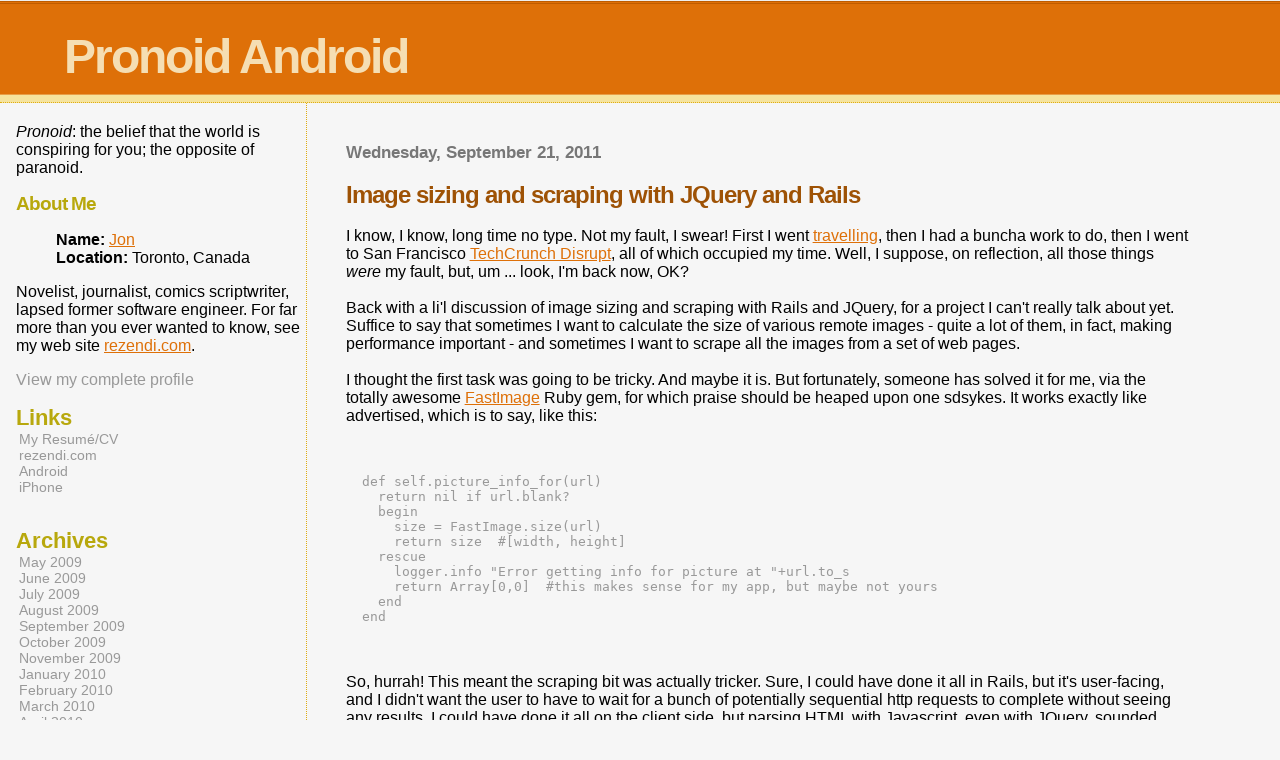

--- FILE ---
content_type: text/html; charset=UTF-8
request_url: http://pa.rezendi.com/2011/09/image-sizing-and-scraping.html?showComment=1638436063153
body_size: 51487
content:
<html dir="ltr">
	<head>
		<title>Pronoid Android: Image sizing and scraping with JQuery and Rails</title>
		<style type="text/css">
			body{margin:0px;padding:0px;background:#f6f6f6;color:#000000;font-family:"Trebuchet MS",Trebuchet,Verdana,Sans-Serif;}
			a{color:#DE7008;}
			a:hover{color:#E0AD12;}
			#logo{padding:0px;margin:0px;}
			@media all {
                          div#mainClm{float:right;width:66%;padding:30px 7% 10px 3%;border-left:dotted 1px #E0AD12;}
			  div#sideBar{margin:20px 0px 0px 1em;padding:0px;text-align:left;}
                        }
                        @media handheld {
                          div#mainClm{float:none;width:90%;}
			  div#sideBar{padding:30px 7% 10px 3%;}
                        }
			#header{padding:0px 0px 0px 0px;margin:0px 0px 0px 0px;border-top:1px solid #eeeeee;border-bottom:dotted 1px #E0AD12;background:#F5E39E;color:white;}
			h1,h2,h3,h4,h5,h6{padding:0px;margin:0px;}
			h1 a:link {text-decoration:none;color:#F5DEB3}
			h1 a:visited {text-decoration:none;color:#F5DEB3}
			h1{padding:25px 0px 10px 5%;border-top:double 3px #BF5C00;border-bottom:solid 1px #E89E47;color:#F5DEB3;background:#DE7008;font:bold 300% Verdana,Sans-Serif;letter-spacing:-2px;}
			h2{color:#9E5205;font-weight:bold;font-family:Verdana,Sans-Serif;letter-spacing:-1px;}
			h3{margin:10px 0px 0px 0px;color:#777777;font-size:105%;}
			h4{color:#aa0033;}
			h6{color:#B8A80D;font-size:140%;}
			h2.sidebar-title{color:#B8A80D;margin:0px;padding:0px;font-size:120%;}
			#sideBar ul{margin:0px 0px 33px 0px;padding:0px 0px 0px 0px;list-style-type:none;font-size:95%;}
			#sideBar li{margin:0px 0px 0px 0px;padding:0px 0px 0px 0px;list-style-type:none;font-size:95%;}
			#description{padding:0px;margin:7px 12% 7px 5%;color:#9E5205;background:transparent;font:bold 85% Verdana,Sans-Serif;}
			.blogPost{margin:0px 0px 30px 0px;font-size:100%;}
			.blogPost strong{color:#000000;font-weight:bold;}
			#sideBar ul a{padding:2px;margin:1px;width:100%;border:none;color:#999999;text-decoration:none;}
			#sideBar ul a:link{color:#999999;}
			#sideBar ul a:visited{color:#999999;}
			#sideBar ul a:active{color:#ff0000;}
			#sideBar ul a:hover{color:#DE7008;text-decoration:none;}
			pre,code{color:#999999;}
			strike{color:#999999;}
			.bug{padding:5px;border:0px;}
			.byline{padding:0px;margin:0px;color:#444444;font-size:80%;}
			.byline a{border:none;color:#968A0A;text-decoration:none;}
			.byline a:hover{text-decoration:underline;}
			.blogComments{padding:0px;color:#9E5205;font-size:110%;font-weight:bold;font-family:Verdana,Sans-Serif;}
			.blogComment{margin-top:10px;font-size:100%;font-weight:normal;color:black;}
			.blogComments .byline{padding-bottom:20px;color:#444444;font-size:80%;font-weight:normal;display:inline;margin-right:10px}
            .deleted-comment {font-style:italic;color:gray;}
			#profile-container { }
			.profile-datablock { }
			.profile-img {display:inline;}
			.profile-img img {float:left;margin-right:5px;}
			.profile-data strong { }
			#profile-container p { }
			#profile-container .profile-textblock { }
            .profile-link a:link {color:#999999;text-decoration:none;}
            .profile-link a:active {color:#ff0000;text-decoration:none;}
            .profile-link a:visited {color:#999999;text-decoration:none;}
			.profile-link a:hover{color:#DE7008;text-decoration:none;}
            #blogfeeds { }
            #postfeeds { font-size:100% }
      .paging-control-container {
        float: right;
        margin: 0px 6px 0px 0px;
        font-size: 80%;
      }
      .unneeded-paging-control {
        visibility: hidden;
      }
		</style>
		
		<script type="text/javascript">(function() { (function(){function b(g){this.t={};this.tick=function(h,m,f){var n=f!=void 0?f:(new Date).getTime();this.t[h]=[n,m];if(f==void 0)try{window.console.timeStamp("CSI/"+h)}catch(q){}};this.getStartTickTime=function(){return this.t.start[0]};this.tick("start",null,g)}var a;if(window.performance)var e=(a=window.performance.timing)&&a.responseStart;var p=e>0?new b(e):new b;window.jstiming={Timer:b,load:p};if(a){var c=a.navigationStart;c>0&&e>=c&&(window.jstiming.srt=e-c)}if(a){var d=window.jstiming.load;
c>0&&e>=c&&(d.tick("_wtsrt",void 0,c),d.tick("wtsrt_","_wtsrt",e),d.tick("tbsd_","wtsrt_"))}try{a=null,window.chrome&&window.chrome.csi&&(a=Math.floor(window.chrome.csi().pageT),d&&c>0&&(d.tick("_tbnd",void 0,window.chrome.csi().startE),d.tick("tbnd_","_tbnd",c))),a==null&&window.gtbExternal&&(a=window.gtbExternal.pageT()),a==null&&window.external&&(a=window.external.pageT,d&&c>0&&(d.tick("_tbnd",void 0,window.external.startE),d.tick("tbnd_","_tbnd",c))),a&&(window.jstiming.pt=a)}catch(g){}})();window.tickAboveFold=function(b){var a=0;if(b.offsetParent){do a+=b.offsetTop;while(b=b.offsetParent)}b=a;b<=750&&window.jstiming.load.tick("aft")};var k=!1;function l(){k||(k=!0,window.jstiming.load.tick("firstScrollTime"))}window.addEventListener?window.addEventListener("scroll",l,!1):window.attachEvent("onscroll",l);
 })();</script><script type="text/javascript">function a(){var b=window.location.href,c=b.split("?");switch(c.length){case 1:return b+"?m=1";case 2:return c[1].search("(^|&)m=")>=0?null:b+"&m=1";default:return null}}var d=navigator.userAgent;if(d.indexOf("Mobile")!=-1&&d.indexOf("WebKit")!=-1&&d.indexOf("iPad")==-1||d.indexOf("Opera Mini")!=-1||d.indexOf("IEMobile")!=-1){var e=a();e&&window.location.replace(e)};
</script><meta http-equiv="Content-Type" content="text/html; charset=UTF-8" />
<meta name="generator" content="Blogger" />
<link rel="icon" type="image/vnd.microsoft.icon" href="https://www.blogger.com/favicon.ico"/>
<link rel="alternate" type="application/atom+xml" title="Pronoid Android - Atom" href="http://pa.rezendi.com/feeds/posts/default" />
<link rel="alternate" type="application/rss+xml" title="Pronoid Android - RSS" href="http://pa.rezendi.com/feeds/posts/default?alt=rss" />
<link rel="service.post" type="application/atom+xml" title="Pronoid Android - Atom" href="https://www.blogger.com/feeds/259176237881102296/posts/default" />
<link rel="alternate" type="application/atom+xml" title="Pronoid Android - Atom" href="http://pa.rezendi.com/feeds/6579078405529695307/comments/default" />
<link rel="stylesheet" type="text/css" href="https://www.blogger.com/static/v1/v-css/1601750677-blog_controls.css"/>
<link rel="stylesheet" type="text/css" href="https://www.blogger.com/dyn-css/authorization.css?targetBlogID=259176237881102296&zx=df0de3a1-f487-42c1-85b1-e45709ea30d0"/>


	<meta name='google-adsense-platform-account' content='ca-host-pub-1556223355139109'/>
<meta name='google-adsense-platform-domain' content='blogspot.com'/>
</head>

<body>


<div id="header">
	<h1>
    <a href="http://pa.rezendi.com/">
	Pronoid Android
	</a>
  </h1>
	<p id="description"></p>
</div>


<!-- Main Column -->
<div id="mainClm">

	<!-- Blog Posts -->
	
		 
			  <h3>Wednesday, September 21, 2011</h3>
		 
		 <a name="6579078405529695307">&nbsp;</a>
		 <h2>
Image sizing and scraping with JQuery and Rails</h2>
			<div class="blogPost">
			  <div style="clear:both;"></div><div dir="ltr" style="text-align: left;" trbidi="on">
<br />
I know, I know, long time no type. Not my fault, I swear! First I went <a href="http://www.flickr.com/photos/rezendi/sets/72157627126826525/">travelling</a>, then I had a buncha work to do, then I went to San Francisco <a href="http://techcrunch.com/2011/09/17/disruptive-tendencies/">TechCrunch Disrupt</a>, all of which occupied my time. Well, I suppose, on reflection, all those things <i>were</i> my fault, but, um ... look, I'm back now, OK?<br />
<br />
Back with a li'l discussion of image sizing and scraping with Rails and JQuery, for a project I can't really talk about yet. Suffice to say that sometimes I want to calculate the size of various remote images - quite a lot of them, in fact, making performance important - and sometimes I want to scrape all the images from a set of web pages.<br />
<br />
I thought the first task was going to be tricky. And maybe it is. But fortunately, someone has solved it for me, via the totally awesome <a href="https://github.com/sdsykes/fastimage">FastImage</a> Ruby gem, for which praise should be heaped upon one sdsykes. It works exactly like advertised, which is to say, like this:<br />
<br />
<br />
<pre>  def self.picture_info_for(url)
    return nil if url.blank?
    begin
      size = FastImage.size(url)
      return size  #[width, height]
    rescue
      logger.info "Error getting info for picture at "+url.to_s
      return Array[0,0]  #this makes sense for my app, but maybe not yours
    end
  end
</pre>
<br />
<br />
<div dir="ltr" style="text-align: left;" trbidi="on">
So, hurrah! This meant the scraping bit was actually tricker. Sure, I could have done it all in Rails, but it's user-facing, and I didn't want the user to have to wait for a bunch of potentially sequential http requests to complete without seeing any results. I could have done it all on the client side, but parsing HTML with Javascript, even with JQuery, sounded painful and fraught with difficulties, compared to using the dead-easy Hpricot gem. So I came up with a compromise I quite like:<br />
<br />
1. On the client side: (written using <a href="http://haml-lang.com/">HAML</a>, which I mostly adore)</div>
<pre>- @image_urls.each_with_index do |url,idx|
  = link_to url, url
  %div{:id =&gt; 'page_'+idx.to_s}    &nbsp;

%script
  $(function() {
  - @image_urls.each_with_index do |url,idx|
    $.ajax({
    url: '/stories/scrape_images?url=#{CGI::escape(url)}',
    success: function(msg){ $('#page_#{idx}').html(msg); },
    error: function(msg){ $('#page_#idx}').html(msg); }
    });
  });
</pre>
<div dir="ltr" style="text-align: left;" trbidi="on">
<br />
2. On the server, to first create and then respond to that client page:</div>
<pre>  def popup_scraped_images
    start_time = Time.now
    @image_urls = []
    @seed = Seed.find(params[:seed_id])
    @seed.active_signals.each do |signal|
      next if signal.main_url.blank?
      @image_urls &lt;&lt; signal.main_url
    end
  end

  def scrape_images
    url = params[:url]
    slash = url =~ /[^\/]\/[^\/]/
    host = slash.nil? ? "" : url[0,slash+1]
    html = ''

    page = HTTParty.get(url, :timeout =&gt; 5)
    Hpricot(page).search("//img").each do |element|
      img_src = element.attributes["src"]
      img_src = host+img_src if img_src.match(/^\//)
      html += '&lt;img src="'+img_src+'" /&gt;' if img_src.match(/^http/)
    end</pre>
<pre>  end<pre></pre>
</pre>
<div dir="ltr" style="text-align: left;" trbidi="on">
<br />
Hopefully how they all interact is self-explanatory. Et voila - semi-asynchronous Rails/JQuery image scraping, handled on the server side for easy caching if need be later on.
</div>
</div>
<div style="clear:both; padding-bottom:0.25em"></div><p class="blogger-labels">Labels: <a rel='tag' href="http://pa.rezendi.com/search/label/FastImage">FastImage</a>, <a rel='tag' href="http://pa.rezendi.com/search/label/Hpricot">Hpricot</a>, <a rel='tag' href="http://pa.rezendi.com/search/label/Images">Images</a>, <a rel='tag' href="http://pa.rezendi.com/search/label/JQuery">JQuery</a>, <a rel='tag' href="http://pa.rezendi.com/search/label/Rails">Rails</a>, <a rel='tag' href="http://pa.rezendi.com/search/label/Ruby">Ruby</a>, <a rel='tag' href="http://pa.rezendi.com/search/label/scaling">scaling</a>, <a rel='tag' href="http://pa.rezendi.com/search/label/sizing">sizing</a></p><br />
			  <div class="byline"><a href="http://pa.rezendi.com/2011/09/image-sizing-and-scraping.html" title="permanent link">#</a> posted by Jon @ 8:27 PM <span class="item-control blog-admin pid-187888141"><a style="border:none;" href="https://www.blogger.com/post-edit.g?blogID=259176237881102296&postID=6579078405529695307&from=pencil" title="Edit Post"><img class="icon-action" alt="" src="https://resources.blogblog.com/img/icon18_edit_allbkg.gif" height="18" width="18"></a></span> </div>
			</div>
 
  <div class="blogComments">
	<a name="comments"></a>
			Comments:
      <span class='paging-control-container'>1 &ndash; 200 of 332&nbsp;<a class='paging-control' href='http://pa.rezendi.com/2011/09/image-sizing-and-scraping.html?commentPage=2'>Newer&rsaquo;</a>&nbsp;<a class='paging-control' href='http://pa.rezendi.com/2011/09/image-sizing-and-scraping.html?commentPage=2'>Newest&raquo;</a></span>
			
			<div class="blogComment">
				<a name="c3182158238311028198"></a>
				Nice Information Your first-class knowledge of this great job can become a suitable foundation for these people. I did some research on the subject and found that almost everyone will agree with your blog.<br /><a href="https://360digitmg.com/india/cyber-security-course-training-in-bangalore" rel="nofollow">Cyber Security Course in Bangalore</a><br /><br />
				<div class="byline"><a href="http://pa.rezendi.com/2011/09/image-sizing-and-scraping.html?showComment=1604374131384#c3182158238311028198"title="permanent link">#</a> posted by <span style="line-height:16px" class="comment-icon blogger-comment-icon"><img src="https://resources.blogblog.com/img/b16-rounded.gif" alt="Blogger" style="display:inline;" /></span>&nbsp;<a href="https://www.blogger.com/profile/04045946262047664042" rel="nofollow">Cyber Security</a> : November 2, 2020 at 7:28 PM </div>
				<span class="item-control blog-admin pid-222248578"><a style="border:none;" href="https://www.blogger.com/comment/delete/259176237881102296/3182158238311028198" title="Delete Comment" ><span class="delete-comment-icon">&nbsp;</span></a></span>
			</div>
			
			<div class="blogComment">
				<a name="c9123522137207026995"></a>
				Top quality blog with unique content and found valuable looking forward for next updated thank you<br /><a href="https://360digitmg.com/india/ethical-hacking-course-training-in-bangalore" rel="nofollow">Ethical Hacking Course in Bangalore </a><br />
				<div class="byline"><a href="http://pa.rezendi.com/2011/09/image-sizing-and-scraping.html?showComment=1604756517556#c9123522137207026995"title="permanent link">#</a> posted by <span style="line-height:16px" class="comment-icon blogger-comment-icon"><img src="https://resources.blogblog.com/img/b16-rounded.gif" alt="Blogger" style="display:inline;" /></span>&nbsp;<a href="https://www.blogger.com/profile/11409304292409730724" rel="nofollow">Ethical Hacking Course</a> : November 7, 2020 at 5:41 AM </div>
				<span class="item-control blog-admin pid-1163314098"><a style="border:none;" href="https://www.blogger.com/comment/delete/259176237881102296/9123522137207026995" title="Delete Comment" ><span class="delete-comment-icon">&nbsp;</span></a></span>
			</div>
			
			<div class="blogComment">
				<a name="c8005371479595024001"></a>
				Đặt vé máy bay tại Aivivu, tham khảo<br /><br /><a href="https://aivivu.com/ve-may-bay-di-my-us-gia-re-bao-nhieu-tien/" rel="nofollow">vé máy bay đi Mỹ hạng thương gia</a><br /><br /><a href="https://aivivu.com/ve-may-bay-tu-my-ve-viet-nam-gia-re/" rel="nofollow">chuyến bay từ mỹ về việt nam tháng 1/2021</a><br /><br /><a href="https://aivivu.com/ve-may-bay-di-nha-trang-cxr-bao-nhieu-tien/" rel="nofollow">ve may bay di cam ranh</a><br /><br /><a href="https://aivivu.com/ve-may-bay-di-phu-quoc-pqc-bao-nhieu-tien/" rel="nofollow">vietnam airlines phú quốc </a><br /><br /><a href="https://aivivu.com/ve-may-bay-di-hue-hui-bao-nhieu-tien/" rel="nofollow">ve may bay di Hue bao nhieu tien</a><br />
				<div class="byline"><a href="http://pa.rezendi.com/2011/09/image-sizing-and-scraping.html?showComment=1614843872900#c8005371479595024001"title="permanent link">#</a> posted by <span style="line-height:16px" class="comment-icon anon-comment-icon"><img src="https://resources.blogblog.com/img/anon16-rounded.gif" alt="Anonymous" style="display:inline;" /></span>&nbsp;<a href="https://aivivu.com/ve-may-bay-tu-han-quoc-ve-viet-nam-gia-re/" rel="nofollow">vé máy bay từ hàn quốc về Việt Nam</a> : March 3, 2021 at 11:44 PM </div>
				<span class="item-control blog-admin pid-548269505"><a style="border:none;" href="https://www.blogger.com/comment/delete/259176237881102296/8005371479595024001" title="Delete Comment" ><span class="delete-comment-icon">&nbsp;</span></a></span>
			</div>
			
			<div class="blogComment">
				<a name="c3034332198342405226"></a>
				Nice Blog. Thanks for sharing with us. Such amazing information.<br /><br /><a href="https://directory.getsurrey.co.uk/company/1456924150435840" rel="nofollow">Only Blog</a><br /><br /><a href="https://directory.swindonadvertiser.co.uk/company/1456924150435840" rel="nofollow">Guest Blogger</a><br /><br /><a href="https://directory.watfordobserver.co.uk/company/1456924150435840" rel="nofollow">Guest Blogging Site</a><br /> <br /><a href="https://directory.dunfermlinepress.com/company/1456924150435840" rel="nofollow">Guest Blogging Website</a><br /><br /><a href="https://directory.birminghampost.co.uk/company/1456924150435840" rel="nofollow">Guest Posting Site</a><br />
				<div class="byline"><a href="http://pa.rezendi.com/2011/09/image-sizing-and-scraping.html?showComment=1618130275290#c3034332198342405226"title="permanent link">#</a> posted by <span style="line-height:16px" class="comment-icon blogger-comment-icon"><img src="https://resources.blogblog.com/img/b16-rounded.gif" alt="Blogger" style="display:inline;" /></span>&nbsp;<a href="https://www.blogger.com/profile/17313916218288509861" rel="nofollow">onlyblog</a> : April 11, 2021 at 1:37 AM </div>
				<span class="item-control blog-admin pid-830413261"><a style="border:none;" href="https://www.blogger.com/comment/delete/259176237881102296/3034332198342405226" title="Delete Comment" ><span class="delete-comment-icon">&nbsp;</span></a></span>
			</div>
			
			<div class="blogComment">
				<a name="c6263300815238955143"></a>
				Reach webroot.com/safe and download Webroot antivirus for securing your data. Install the setup and visit webroot.com/geeksquad to activate your subscription.<br /><a href="https://helpmcafee.uk.com/" rel="nofollow">Mcafee.com/activate</a><br /><a href="https://directorybuzz.co.uk/mcafee-activate" rel="nofollow">Mcafee.com/activate</a><br /><br />
				<div class="byline"><a href="http://pa.rezendi.com/2011/09/image-sizing-and-scraping.html?showComment=1618334300460#c6263300815238955143"title="permanent link">#</a> posted by <span style="line-height:16px" class="comment-icon blogger-comment-icon"><img src="https://resources.blogblog.com/img/b16-rounded.gif" alt="Blogger" style="display:inline;" /></span>&nbsp;<a href="https://www.blogger.com/profile/02228554026052369875" rel="nofollow">leonharry</a> : April 13, 2021 at 10:18 AM </div>
				<span class="item-control blog-admin pid-1853915214"><a style="border:none;" href="https://www.blogger.com/comment/delete/259176237881102296/6263300815238955143" title="Delete Comment" ><span class="delete-comment-icon">&nbsp;</span></a></span>
			</div>
			
			<div class="blogComment">
				<a name="c7148871841478691092"></a>
				Online Assignment Help affiliations award students to score boundless etchings in their undertaking comfort and help them with refreshing their game-plan. Submitting persuading schoolwork each time is astounding contemplating some unavoidable conditions. <br /><a href="https://www.allassignmenthelp.com/uk/assignment-writing-service.html" rel="nofollow"> Assignment Writing Service </a> <br /><a href="https://www.allassignmenthelp.com/uk/london-essay-assignment-help.html" rel="nofollow"> London Assignment help </a><br /><a href="https://www.allassignmenthelp.com/uk/do-my-assignment.html" rel="nofollow"> do my assignment </a><br /><a href="https://www.allassignmenthelp.com/uk/write-my-assignment.html" rel="nofollow"> write my assignment </a><br />
				<div class="byline"><a href="http://pa.rezendi.com/2011/09/image-sizing-and-scraping.html?showComment=1625750821770#c7148871841478691092"title="permanent link">#</a> posted by <span style="line-height:16px" class="comment-icon blogger-comment-icon"><img src="https://resources.blogblog.com/img/b16-rounded.gif" alt="Blogger" style="display:inline;" /></span>&nbsp;<a href="https://www.blogger.com/profile/10718177335496934012" rel="nofollow">hookstefan</a> : July 8, 2021 at 6:27 AM </div>
				<span class="item-control blog-admin pid-826654264"><a style="border:none;" href="https://www.blogger.com/comment/delete/259176237881102296/7148871841478691092" title="Delete Comment" ><span class="delete-comment-icon">&nbsp;</span></a></span>
			</div>
			
			<div class="blogComment">
				<a name="c1063392493710598064"></a>
				Priya Chaudhary Label is online designer clothing store to buy Kurti/Kurta, tops, shirts, dresses, pants, palazzos, dupattas, pajama, kaftans &amp; mask for Women .<a href="https://priyachaudhary.com" rel="nofollow">Designer Kurtis</a><br />
				<div class="byline"><a href="http://pa.rezendi.com/2011/09/image-sizing-and-scraping.html?showComment=1625815143191#c1063392493710598064"title="permanent link">#</a> posted by <span style="line-height:16px" class="comment-icon blogger-comment-icon"><img src="https://resources.blogblog.com/img/b16-rounded.gif" alt="Blogger" style="display:inline;" /></span>&nbsp;<a href="https://www.blogger.com/profile/13523201959280315680" rel="nofollow">Priya Chaudhary</a> : July 9, 2021 at 12:19 AM </div>
				<span class="item-control blog-admin pid-1105134885"><a style="border:none;" href="https://www.blogger.com/comment/delete/259176237881102296/1063392493710598064" title="Delete Comment" ><span class="delete-comment-icon">&nbsp;</span></a></span>
			</div>
			
			<div class="blogComment">
				<a name="c7788872378860284018"></a>
				Allied Paralegal Services is a licensed paralegal with the Law Society of Ontario, offering a wide range of legal assistance to our clients. Backed by years of experience and exhaustive knowledge, we provide the favorable results you come looking for.<br /><a href="https://alliedparalegal.com" rel="nofollow">lawyers near me</a><br /><a href="https://alliedparalegal.com/service" rel="nofollow">paralegal advisors</a><br /><a href="https://alliedparalegal.com/service/landlord-tenant-court-services" rel="nofollow">court near me</a><br /><a href="https://alliedparalegal.com/service/small-claims-court-services" rel="nofollow">court near me</a><br /><a href="https://alliedparalegal.com/service/wsib-workers-employers" rel="nofollow">Expert Paralegal Service</a><br /><a href="https://alliedparalegal.com/service/license-with-lso" rel="nofollow">lawyer licensing process</a><br /><a href="https://alliedparalegal.com/service/human-rights-consultations" rel="nofollow">Human Rights Violation</a><br /><a href="https://alliedparalegal.com/service/municipal-by-laws-appeals" rel="nofollow">find legal advisors</a><br /><a href="https://alliedparalegal.com/service/highway-traffic-acts-cvor" rel="nofollow">Laws consultants near me</a><br /><br /><a href="https://alliedparalegal.com" rel="nofollow">lawyers near me</a><br /><a href="https://paralegalservicesontario.mypixieset.com" rel="nofollow">Paralegal Services Ontario</a><br /><a href="https://paralegalservicesca.mypixieset.com" rel="nofollow">Paralegal Services Toronto</a> <br /><a href="https://paralegalservicesontario.sitey.me" rel="nofollow">Paralegal Services Near me</a><br /><a href="https://paralegalservicesnearme.sitey.me" rel="nofollow">paralegal services near me</a> <br /><a href="https://justiceofthepeaceontario.launchaco.com" rel="nofollow">justice of the peace Ontario</a><br /><a href="https://lawyersnearme.puzl.com" rel="nofollow">lawyers near me</a><br /><br />
				<div class="byline"><a href="http://pa.rezendi.com/2011/09/image-sizing-and-scraping.html?showComment=1625815656662#c7788872378860284018"title="permanent link">#</a> posted by <span style="line-height:16px" class="comment-icon blogger-comment-icon"><img src="https://resources.blogblog.com/img/b16-rounded.gif" alt="Blogger" style="display:inline;" /></span>&nbsp;<a href="https://www.blogger.com/profile/13013109473309866075" rel="nofollow">Allied Paralegal</a> : July 9, 2021 at 12:27 AM </div>
				<span class="item-control blog-admin pid-567550772"><a style="border:none;" href="https://www.blogger.com/comment/delete/259176237881102296/7788872378860284018" title="Delete Comment" ><span class="delete-comment-icon">&nbsp;</span></a></span>
			</div>
			
			<div class="blogComment">
				<a name="c185646470553060933"></a>
				If you&#39;re looking for research help, find a service like ours; We have been in the academic writing business for over five years. Writing coursework is especially challenging for novices, but you can get <a href="https://www.greatassignmenthelp.com/coursework-help/" rel="nofollow">online coursework help</a> from writers.<br />
				<div class="byline"><a href="http://pa.rezendi.com/2011/09/image-sizing-and-scraping.html?showComment=1629279295095#c185646470553060933"title="permanent link">#</a> posted by <span style="line-height:16px" class="comment-icon blogger-comment-icon"><img src="https://resources.blogblog.com/img/b16-rounded.gif" alt="Blogger" style="display:inline;" /></span>&nbsp;<a href="https://www.blogger.com/profile/16341712638718938716" rel="nofollow">Masonethan</a> : August 18, 2021 at 2:34 AM </div>
				<span class="item-control blog-admin pid-1250803261"><a style="border:none;" href="https://www.blogger.com/comment/delete/259176237881102296/185646470553060933" title="Delete Comment" ><span class="delete-comment-icon">&nbsp;</span></a></span>
			</div>
			
			<div class="blogComment">
				<a name="c5826608173071967161"></a>
				Nice Post...<br />Hey There, I am Sofia Carter. Sometimes the printer suffers connection issues which is not a concern as long as you can fix it on your own. If your <a href="https://www.hpprintersupportpro.com/blog/my-printer-stopped-working-wirelessly/" rel="nofollow">HP printer not connecting</a> to the WiFi, then you must try restarting all your devices first. <br /><br /><br /><br /><br />
				<div class="byline"><a href="http://pa.rezendi.com/2011/09/image-sizing-and-scraping.html?showComment=1630074498985#c5826608173071967161"title="permanent link">#</a> posted by <span style="line-height:16px" class="comment-icon blogger-comment-icon"><img src="https://resources.blogblog.com/img/b16-rounded.gif" alt="Blogger" style="display:inline;" /></span>&nbsp;<a href="https://www.blogger.com/profile/04742861643117757744" rel="nofollow">printersupportnumber</a> : August 27, 2021 at 7:28 AM </div>
				<span class="item-control blog-admin pid-909044373"><a style="border:none;" href="https://www.blogger.com/comment/delete/259176237881102296/5826608173071967161" title="Delete Comment" ><span class="delete-comment-icon">&nbsp;</span></a></span>
			</div>
			
			<div class="blogComment">
				<a name="c5335779423261922682"></a>
				Very good article thanks for sharing me.<br /><a href="%E2%80%9Dwww.99alternatives.com%E2%80%9D" rel="nofollow">alternative investment</a>, <a href="%E2%80%9Dwww.99alternatives.com/article/what-is-the-black-diamond-on-a-measuring-tape-for.html%E2%80%9D" rel="nofollow">What is The Black Diamond on a Measuring Tape for</a><br />
				<div class="byline"><a href="http://pa.rezendi.com/2011/09/image-sizing-and-scraping.html?showComment=1630410171032#c5335779423261922682"title="permanent link">#</a> posted by <span style="line-height:16px" class="comment-icon blogger-comment-icon"><img src="https://resources.blogblog.com/img/b16-rounded.gif" alt="Blogger" style="display:inline;" /></span>&nbsp;<a href="https://www.blogger.com/profile/00187958797808748568" rel="nofollow">jay</a> : August 31, 2021 at 4:42 AM </div>
				<span class="item-control blog-admin pid-1240330284"><a style="border:none;" href="https://www.blogger.com/comment/delete/259176237881102296/5335779423261922682" title="Delete Comment" ><span class="delete-comment-icon">&nbsp;</span></a></span>
			</div>
			
			<div class="blogComment">
				<a name="c1522665054362587814"></a>
				Learn crucial factors to unlock cash app account:<br /><br />Inclusion of the crucial factor can help cash app customers. They can <a href="https://www.contact-customerservice.co/blog/how-to-unlock-cash-app-account/" rel="nofollow"><b>Unlock cash app account</b></a> by implementing the valid steps carefully. Cash app locks the account when any kind of malicious element is noticed. Therefore, customers should not take it as a big deal; instead, they should ask the tech assistance from the experienced cash app service team to get immediate solution services. <br />
				<div class="byline"><a href="http://pa.rezendi.com/2011/09/image-sizing-and-scraping.html?showComment=1630478734953#c1522665054362587814"title="permanent link">#</a> posted by <span style="line-height:16px" class="comment-icon blogger-comment-icon"><img src="https://resources.blogblog.com/img/b16-rounded.gif" alt="Blogger" style="display:inline;" /></span>&nbsp;<a href="https://www.blogger.com/profile/02469070727056401233" rel="nofollow">james thomas</a> : August 31, 2021 at 11:45 PM </div>
				<span class="item-control blog-admin pid-1582458602"><a style="border:none;" href="https://www.blogger.com/comment/delete/259176237881102296/1522665054362587814" title="Delete Comment" ><span class="delete-comment-icon">&nbsp;</span></a></span>
			</div>
			
			<div class="blogComment">
				<a name="c8357681792197139551"></a>
				Opt for the right strategy to get money off cash app without bank account:<br /><br />Opting for the right strategy is essential to <a href="https://www.contactcustomer-service.co/blog/can-i-use-cash-app-without-a-bank-account/" rel="nofollow"><b>get money off cash app without card</b></a>. Various kinds of the reason might be responsible for troubles with the Cash app customers. But they can decide to stick to the one solution strategy. Apart from these, they can connect to the cash app service executives to manage their requirements. The service team guidance their cash app customers as well and enable them to complete the withdrawal process of money from the cash app. <br />
				<div class="byline"><a href="http://pa.rezendi.com/2011/09/image-sizing-and-scraping.html?showComment=1630478752649#c8357681792197139551"title="permanent link">#</a> posted by <span style="line-height:16px" class="comment-icon blogger-comment-icon"><img src="https://resources.blogblog.com/img/b16-rounded.gif" alt="Blogger" style="display:inline;" /></span>&nbsp;<a href="https://www.blogger.com/profile/02469070727056401233" rel="nofollow">james thomas</a> : August 31, 2021 at 11:45 PM </div>
				<span class="item-control blog-admin pid-1582458602"><a style="border:none;" href="https://www.blogger.com/comment/delete/259176237881102296/8357681792197139551" title="Delete Comment" ><span class="delete-comment-icon">&nbsp;</span></a></span>
			</div>
			
			<div class="blogComment">
				<a name="c1233116166804337902"></a>
				<br /><br />Necessary Things To Keep In Mind While Trying To Cash App Delete Account<br />You can’t access your transaction history, payment details, and other essential information from the Cash App account if you <a href="https://www.experts-support.com/blog/cash-app-delete-account" rel="nofollow"><b>Cash App Delete Account</b></a>. Besides, if you have decided to do the same, you have to simply take necessary actions that you can find it out from the official help page of the Cash App. <br />
				<div class="byline"><a href="http://pa.rezendi.com/2011/09/image-sizing-and-scraping.html?showComment=1631096953929#c1233116166804337902"title="permanent link">#</a> posted by <span style="line-height:16px" class="comment-icon blogger-comment-icon"><img src="https://resources.blogblog.com/img/b16-rounded.gif" alt="Blogger" style="display:inline;" /></span>&nbsp;<a href="https://www.blogger.com/profile/01383948159368193310" rel="nofollow">nova smith</a> : September 8, 2021 at 3:29 AM </div>
				<span class="item-control blog-admin pid-2006767980"><a style="border:none;" href="https://www.blogger.com/comment/delete/259176237881102296/1233116166804337902" title="Delete Comment" ><span class="delete-comment-icon">&nbsp;</span></a></span>
			</div>
			
			<div class="blogComment">
				<a name="c883498500699418103"></a>
				Informative blog! We are offering the most conscientious support for the issue that has led your <a href="https://www.printererrorstate.net/" rel="nofollow">Printer In Error State</a>.<br />
				<div class="byline"><a href="http://pa.rezendi.com/2011/09/image-sizing-and-scraping.html?showComment=1631168788857#c883498500699418103"title="permanent link">#</a> posted by <span style="line-height:16px" class="comment-icon blogger-comment-icon"><img src="https://resources.blogblog.com/img/b16-rounded.gif" alt="Blogger" style="display:inline;" /></span>&nbsp;<a href="https://www.blogger.com/profile/02419311554709805953" rel="nofollow">Luisa Evans</a> : September 8, 2021 at 11:26 PM </div>
				<span class="item-control blog-admin pid-2136299730"><a style="border:none;" href="https://www.blogger.com/comment/delete/259176237881102296/883498500699418103" title="Delete Comment" ><span class="delete-comment-icon">&nbsp;</span></a></span>
			</div>
			
			<div class="blogComment">
				<a name="c5293333080190238202"></a>
				<a href="https://trade-britanica.trade/wiki/Play_Football_Like_A_Pro_Methods_To_Your_Activity" rel="nofollow">google 260</a><br /><a href="http://translate.wikifab.org/index.php?title=Wish_To_Perform_Football_Great_Tips_To_Get_You_Started_out" rel="nofollow">google 261</a><br /><a href="http://b11wiki.org/index.php?title=Would_Like_To_Perform_Soccer_Sound_Advice_To_Obtain_Started_off" rel="nofollow">google 262</a><br /><a href="http://www.ahbbs.cc/home.php?mod=space&amp;uid=427830" rel="nofollow">google 263</a><br /><a href="http://wx2.jjcbw.com/home.php?mod=space&amp;uid=471276" rel="nofollow">google 264</a><br /><a href="http://www.ningxiaoxia.com/home.php?mod=space&amp;uid=425903" rel="nofollow">google 265</a><br /><a href="http://foroagua.com/index.php?action=profile;area=forumprofile;u=186322" rel="nofollow">google 266</a><br /><a href="http://www.kab3.com/home.php?mod=space&amp;uid=607956" rel="nofollow">google 267</a><br /><a href="https://bayareahot.com/bbs/home.php?mod=space&amp;uid=233146" rel="nofollow">google 268</a><br /><a href="http://www.fio.co.th/km/board/member.php?action=profile&amp;uid=25380" rel="nofollow">google 269</a><br />
				<div class="byline"><a href="http://pa.rezendi.com/2011/09/image-sizing-and-scraping.html?showComment=1631173843678#c5293333080190238202"title="permanent link">#</a> posted by <span style="line-height:16px" class="comment-icon blogger-comment-icon"><img src="https://resources.blogblog.com/img/b16-rounded.gif" alt="Blogger" style="display:inline;" /></span>&nbsp;<a href="https://www.blogger.com/profile/13328975220076167046" rel="nofollow">admin</a> : September 9, 2021 at 12:50 AM </div>
				<span class="item-control blog-admin pid-1118598713"><a style="border:none;" href="https://www.blogger.com/comment/delete/259176237881102296/5293333080190238202" title="Delete Comment" ><span class="delete-comment-icon">&nbsp;</span></a></span>
			</div>
			
			<div class="blogComment">
				<a name="c5754510861112244245"></a>
				Implement appropriate steps for Cash App Dispute:<br />The implementation of the appropriate steps is essential for <a href="https://www.experts-support.com/blog/cash-app-dispute" rel="nofollow"><b>Cash App Disputes</b></a>. Numerous cash app users are there who could not understand the tips for initiating the process for dispute. In that situation, they should take the guidance of the qualified cash app team. In addition to these, they also provide the required services if needed to reduce the complexities during the process related to the cash app dispute.<br /><br />
				<div class="byline"><a href="http://pa.rezendi.com/2011/09/image-sizing-and-scraping.html?showComment=1631275360106#c5754510861112244245"title="permanent link">#</a> posted by <span style="line-height:16px" class="comment-icon blogger-comment-icon"><img src="https://resources.blogblog.com/img/b16-rounded.gif" alt="Blogger" style="display:inline;" /></span>&nbsp;<a href="https://www.blogger.com/profile/01383948159368193310" rel="nofollow">nova smith</a> : September 10, 2021 at 5:02 AM </div>
				<span class="item-control blog-admin pid-2006767980"><a style="border:none;" href="https://www.blogger.com/comment/delete/259176237881102296/5754510861112244245" title="Delete Comment" ><span class="delete-comment-icon">&nbsp;</span></a></span>
			</div>
			
			<div class="blogComment">
				<a name="c3978483864674884109"></a>
				How Much Can You Send On Cash App Account That Is A Verified Profile?<br />If you want to send and receive a huge amount of money from your Cash App card, you have to make proper utilization of Cash App verified account. Besides, if you are one of those who are looking to be aware of <a href="https://www.experts-support.com/blog/how-much-can-you-send-on-cash-app" rel="nofollow"><b>How Much Can You Send On Cash App</b></a>, take aid from the experts.<br /><br />
				<div class="byline"><a href="http://pa.rezendi.com/2011/09/image-sizing-and-scraping.html?showComment=1631683824924#c3978483864674884109"title="permanent link">#</a> posted by <span style="line-height:16px" class="comment-icon blogger-comment-icon"><img src="https://resources.blogblog.com/img/b16-rounded.gif" alt="Blogger" style="display:inline;" /></span>&nbsp;<a href="https://www.blogger.com/profile/01383948159368193310" rel="nofollow">nova smith</a> : September 14, 2021 at 10:30 PM </div>
				<span class="item-control blog-admin pid-2006767980"><a style="border:none;" href="https://www.blogger.com/comment/delete/259176237881102296/3978483864674884109" title="Delete Comment" ><span class="delete-comment-icon">&nbsp;</span></a></span>
			</div>
			
			<div class="blogComment">
				<a name="c1762341782966307402"></a>
				How To Activate Cash App Card Without QR Code After Getting It Physically?<br />Are you a new Cash App user and unable to activate your Cash App Visa Debit card automatically? If yes, no need to worry as the way to do the same manually is also very simple and straightforward. In case, you don’t know <a href="https://www.square-cash-app.com/blog/how-to-activate-cash-app-card-without-a-qr-code/" rel="nofollow"><b>How to Activate Cash App Card without QR Code</b></a>, take help!<br /><br />
				<div class="byline"><a href="http://pa.rezendi.com/2011/09/image-sizing-and-scraping.html?showComment=1631683850268#c1762341782966307402"title="permanent link">#</a> posted by <span style="line-height:16px" class="comment-icon blogger-comment-icon"><img src="https://resources.blogblog.com/img/b16-rounded.gif" alt="Blogger" style="display:inline;" /></span>&nbsp;<a href="https://www.blogger.com/profile/01383948159368193310" rel="nofollow">nova smith</a> : September 14, 2021 at 10:30 PM </div>
				<span class="item-control blog-admin pid-2006767980"><a style="border:none;" href="https://www.blogger.com/comment/delete/259176237881102296/1762341782966307402" title="Delete Comment" ><span class="delete-comment-icon">&nbsp;</span></a></span>
			</div>
			
			<div class="blogComment">
				<a name="c4442342980914885112"></a>
				Find Out Major Reasons Behind Why Cash App Won&#39;t Let Me Send Money<br />Do you want to make yourself aware of every possible reason behind why <a href="https://www.7qasearch.net/blog/cash-app-wont-let-me-send-money/" rel="nofollow">Cash App Won&#39;t Let Me Send Money</a>? As you have landed on the right place, you can find out the best way to deal with such problems. However, if you are still unable to get it fixed, you should directly contact the Cash App support executives.<br />
				<div class="byline"><a href="http://pa.rezendi.com/2011/09/image-sizing-and-scraping.html?showComment=1631694405824#c4442342980914885112"title="permanent link">#</a> posted by <span style="line-height:16px" class="comment-icon blogger-comment-icon"><img src="https://resources.blogblog.com/img/b16-rounded.gif" alt="Blogger" style="display:inline;" /></span>&nbsp;<a href="https://www.blogger.com/profile/08296806425085814481" rel="nofollow">Cash App Won't Let Me Send Money</a> : September 15, 2021 at 1:26 AM </div>
				<span class="item-control blog-admin pid-412380320"><a style="border:none;" href="https://www.blogger.com/comment/delete/259176237881102296/4442342980914885112" title="Delete Comment" ><span class="delete-comment-icon">&nbsp;</span></a></span>
			</div>
			
			<div class="blogComment">
				<a name="c3527226052555470939"></a>
				How Do I Recover My Cash App Account Using The Registered Phone Number?<br />In the absence of the email account linked with your Cash App account, you should either use your phone number or you can contact the Cash App customer support service provider. Here, the available troubleshooting members will let know everything about <a href="https://www.monktech.us/blog/how-do-i-recover-my-cash-app-account/" rel="nofollow">How Do I Recover My Cash App Account</a>. <br />
				<div class="byline"><a href="http://pa.rezendi.com/2011/09/image-sizing-and-scraping.html?showComment=1631694783969#c3527226052555470939"title="permanent link">#</a> posted by <span style="line-height:16px" class="comment-icon blogger-comment-icon"><img src="https://resources.blogblog.com/img/b16-rounded.gif" alt="Blogger" style="display:inline;" /></span>&nbsp;<a href="https://www.blogger.com/profile/08296806425085814481" rel="nofollow">Cash App Won't Let Me Send Money</a> : September 15, 2021 at 1:33 AM </div>
				<span class="item-control blog-admin pid-412380320"><a style="border:none;" href="https://www.blogger.com/comment/delete/259176237881102296/3527226052555470939" title="Delete Comment" ><span class="delete-comment-icon">&nbsp;</span></a></span>
			</div>
			
			<div class="blogComment">
				<a name="c1383214823063374869"></a>
				<span class="deleted-comment">This comment has been removed by the author.</span><br />
				<div class="byline"><a href="http://pa.rezendi.com/2011/09/image-sizing-and-scraping.html?showComment=1631699493441#c1383214823063374869"title="permanent link">#</a> posted by <span style="line-height:16px" class="comment-icon blogger-comment-icon"><img src="https://resources.blogblog.com/img/b16-rounded.gif" alt="Blogger" style="display:inline;" /></span>&nbsp;<a href="https://www.blogger.com/profile/08577605662594850784" rel="nofollow">Perez Johnson</a> : September 15, 2021 at 2:51 AM </div>
				<span class="item-control blog-admin "><a style="border:none;" href="https://www.blogger.com/comment/delete/259176237881102296/1383214823063374869" title="Delete Comment" ><span class="delete-comment-icon">&nbsp;</span></a></span>
			</div>
			
			<div class="blogComment">
				<a name="c202428591114408928"></a>
				<span class="deleted-comment">This comment has been removed by the author.</span><br />
				<div class="byline"><a href="http://pa.rezendi.com/2011/09/image-sizing-and-scraping.html?showComment=1631699523422#c202428591114408928"title="permanent link">#</a> posted by <span style="line-height:16px" class="comment-icon blogger-comment-icon"><img src="https://resources.blogblog.com/img/b16-rounded.gif" alt="Blogger" style="display:inline;" /></span>&nbsp;<a href="https://www.blogger.com/profile/08577605662594850784" rel="nofollow">Perez Johnson</a> : September 15, 2021 at 2:52 AM </div>
				<span class="item-control blog-admin "><a style="border:none;" href="https://www.blogger.com/comment/delete/259176237881102296/202428591114408928" title="Delete Comment" ><span class="delete-comment-icon">&nbsp;</span></a></span>
			</div>
			
			<div class="blogComment">
				<a name="c5407099350394163396"></a>
				I am really feel glad to read out published post on this blog. Apart from this, I am still waiting other post for escalating my knowledge power. In the time scarcity situation, you can leverage from <b><a href="https://www.greatassignmenthelp.com/" rel="nofollow">Assignment Help in USA</a></b> to secure highest grade.<br />
				<div class="byline"><a href="http://pa.rezendi.com/2011/09/image-sizing-and-scraping.html?showComment=1631699692460#c5407099350394163396"title="permanent link">#</a> posted by <span style="line-height:16px" class="comment-icon blogger-comment-icon"><img src="https://resources.blogblog.com/img/b16-rounded.gif" alt="Blogger" style="display:inline;" /></span>&nbsp;<a href="https://www.blogger.com/profile/08709208326535383049" rel="nofollow">Assignment Help</a> : September 15, 2021 at 2:54 AM </div>
				<span class="item-control blog-admin pid-2074121528"><a style="border:none;" href="https://www.blogger.com/comment/delete/259176237881102296/5407099350394163396" title="Delete Comment" ><span class="delete-comment-icon">&nbsp;</span></a></span>
			</div>
			
			<div class="blogComment">
				<a name="c6607105702122020159"></a>
				We know how to help you get ahead in school and we&#39;re here for all your assignments. All it takes is a simple please &quot; <b><a href="https://www.writemyassignmentus.com/" rel="nofollow">Write my Assignment</a></b>,&quot; plus some details about what type of work needs doing, so our team will do the rest! writemyassignmentus has professional writers who are knowledgeable across many subjects -- no matter if its English or history (or whatever), they can handle any task set before them with ease. And don&#39;t worry: not only will they improve their grades through us but also have plenty left over at semester&#39;s end as well <b><a href="https://www.assignmenthelpshop.com/us/" rel="nofollow">Assignment Help</a></b>.<br />
				<div class="byline"><a href="http://pa.rezendi.com/2011/09/image-sizing-and-scraping.html?showComment=1631702925722#c6607105702122020159"title="permanent link">#</a> posted by <span style="line-height:16px" class="comment-icon blogger-comment-icon"><img src="https://resources.blogblog.com/img/b16-rounded.gif" alt="Blogger" style="display:inline;" /></span>&nbsp;<a href="https://www.blogger.com/profile/17373159884054629190" rel="nofollow">Jimmy Walter</a> : September 15, 2021 at 3:48 AM </div>
				<span class="item-control blog-admin pid-860315788"><a style="border:none;" href="https://www.blogger.com/comment/delete/259176237881102296/6607105702122020159" title="Delete Comment" ><span class="delete-comment-icon">&nbsp;</span></a></span>
			</div>
			
			<div class="blogComment">
				<a name="c2712198111096738148"></a>
				Nice Post...<br />Hey There, I am Sofia carter. Installing printer drivers for your HP Printers is easy. You can do so simply without needing any help. But before you do anything, make sure you have an internet connection with good speed and enough storage on your computer. visit <a href="https://www.hpprintersupportpro.com/" rel="nofollow">hp.com/setup</a> <br /> <br />
				<div class="byline"><a href="http://pa.rezendi.com/2011/09/image-sizing-and-scraping.html?showComment=1631865361460#c2712198111096738148"title="permanent link">#</a> posted by <span style="line-height:16px" class="comment-icon blogger-comment-icon"><img src="https://resources.blogblog.com/img/b16-rounded.gif" alt="Blogger" style="display:inline;" /></span>&nbsp;<a href="https://www.blogger.com/profile/04742861643117757744" rel="nofollow">printersupportnumber</a> : September 17, 2021 at 12:56 AM </div>
				<span class="item-control blog-admin pid-909044373"><a style="border:none;" href="https://www.blogger.com/comment/delete/259176237881102296/2712198111096738148" title="Delete Comment" ><span class="delete-comment-icon">&nbsp;</span></a></span>
			</div>
			
			<div class="blogComment">
				<a name="c7807141828495565819"></a>
				<a href="https://www.thetodayposts.com/enjoy-your-vacation-to-the-fullest-in-new-orleans/" rel="nofollow">Enjoy your vacation to the fullest in New Orleans!</a><br /><a href="https://www.allperfectstories.com/?p=83694&amp;preview=true" rel="nofollow">Unique Places to Travel in Dallas</a><br /><a href="http://morganatheni.superweb.ws/post-how-can-i-get-a-refund-from-delta-69588.html" rel="nofollow">How can I get a refund from Delta?</a><br /><a href="https://www.poemsbook.net/blogs/post/54961" rel="nofollow">Contact Delta Airlines agents for a hassle-free trip!</a><br /><a href="https://www.youdontneedwp.com/morganatheni/my-new-post-8d128998-c89f-4a3a-8dab-8a6407edb243" rel="nofollow">How to use the SkyMiles to book Delta tickets?</a><br /><br />
				<div class="byline"><a href="http://pa.rezendi.com/2011/09/image-sizing-and-scraping.html?showComment=1631871820942#c7807141828495565819"title="permanent link">#</a> posted by <span style="line-height:16px" class="comment-icon blogger-comment-icon"><img src="https://resources.blogblog.com/img/b16-rounded.gif" alt="Blogger" style="display:inline;" /></span>&nbsp;<a href="https://www.blogger.com/profile/00888900197903372491" rel="nofollow">skymilesreservationdelta</a> : September 17, 2021 at 2:43 AM </div>
				<span class="item-control blog-admin pid-1338015820"><a style="border:none;" href="https://www.blogger.com/comment/delete/259176237881102296/7807141828495565819" title="Delete Comment" ><span class="delete-comment-icon">&nbsp;</span></a></span>
			</div>
			
			<div class="blogComment">
				<a name="c1241417252458440726"></a>
				<br />Get assistance on How to Check Cash App Balance<br />Want to know <a href="https://www.experts-support.com/blog/how-to-check-balance-on-cash-app-card" rel="nofollow"><b>How to Check Cash App Balance</b></a>?<br />Don’t know to check the balance on the cash card?<br />For all these things, get in touch with the cash app experts that offer quick solutions. You’ll be given guidance and precise technical support from professionals. <br />Ring on helpline number for talking to the experts.<br /><br /><br />
				<div class="byline"><a href="http://pa.rezendi.com/2011/09/image-sizing-and-scraping.html?showComment=1631872349474#c1241417252458440726"title="permanent link">#</a> posted by <span style="line-height:16px" class="comment-icon blogger-comment-icon"><img src="https://resources.blogblog.com/img/b16-rounded.gif" alt="Blogger" style="display:inline;" /></span>&nbsp;<a href="https://www.blogger.com/profile/01383948159368193310" rel="nofollow">nova smith</a> : September 17, 2021 at 2:52 AM </div>
				<span class="item-control blog-admin pid-2006767980"><a style="border:none;" href="https://www.blogger.com/comment/delete/259176237881102296/1241417252458440726" title="Delete Comment" ><span class="delete-comment-icon">&nbsp;</span></a></span>
			</div>
			
			<div class="blogComment">
				<a name="c2597368385985201172"></a>
				Take Necessary Help From Cash App Support To Activate Cash App Card<br /><br />At the official help and support page of Cash App, you will find out the right channel through which you will be able to <br /><a href="https://www.cash-appsupportnumber.com/how-to-activate-cash-app-card/" rel="nofollow"><b>Activate Cash App Card</b></a>in no time. Besides, if you are not able to do it on your own, you will need to take aid from the Cash App support engineers who will help you out in no time.<br /><br />
				<div class="byline"><a href="http://pa.rezendi.com/2011/09/image-sizing-and-scraping.html?showComment=1631879892039#c2597368385985201172"title="permanent link">#</a> posted by <span style="line-height:16px" class="comment-icon blogger-comment-icon"><img src="https://resources.blogblog.com/img/b16-rounded.gif" alt="Blogger" style="display:inline;" /></span>&nbsp;<a href="https://www.blogger.com/profile/08577605662594850784" rel="nofollow">Perez Johnson</a> : September 17, 2021 at 4:58 AM </div>
				<span class="item-control blog-admin pid-1025045453"><a style="border:none;" href="https://www.blogger.com/comment/delete/259176237881102296/2597368385985201172" title="Delete Comment" ><span class="delete-comment-icon">&nbsp;</span></a></span>
			</div>
			
			<div class="blogComment">
				<a name="c9057770527360925131"></a>
				You ought to take part in a contest for one of the highest quality blogs on the internet. I most certainly will recommend this website! <a href="https://www.casinosite.link_blank" title="카지노사이트링크" rel="nofollow">카지노사이트링크</a><br /><br />
				<div class="byline"><a href="http://pa.rezendi.com/2011/09/image-sizing-and-scraping.html?showComment=1631934457112#c9057770527360925131"title="permanent link">#</a> posted by <span style="line-height:16px" class="comment-icon blogger-comment-icon"><img src="https://resources.blogblog.com/img/b16-rounded.gif" alt="Blogger" style="display:inline;" /></span>&nbsp;<a href="https://www.blogger.com/profile/00479075205472102314" rel="nofollow">powerballsitecom</a> : September 17, 2021 at 8:07 PM </div>
				<span class="item-control blog-admin pid-256143056"><a style="border:none;" href="https://www.blogger.com/comment/delete/259176237881102296/9057770527360925131" title="Delete Comment" ><span class="delete-comment-icon">&nbsp;</span></a></span>
			</div>
			
			<div class="blogComment">
				<a name="c6088033688256498147"></a>
				I am incapable of reading articles online very often, but I’m happy I did today. It is very well written, and your points are well-expressed. I request you warmly, please, don’t ever stop writing. <a href="https://www.sportstoto365.com" title="스포츠토토" rel="nofollow">스포츠토토</a><br /><br />
				<div class="byline"><a href="http://pa.rezendi.com/2011/09/image-sizing-and-scraping.html?showComment=1631935845024#c6088033688256498147"title="permanent link">#</a> posted by <span style="line-height:16px" class="comment-icon blogger-comment-icon"><img src="https://resources.blogblog.com/img/b16-rounded.gif" alt="Blogger" style="display:inline;" /></span>&nbsp;<a href="https://www.blogger.com/profile/00479075205472102314" rel="nofollow">powerballsitecom</a> : September 17, 2021 at 8:30 PM </div>
				<span class="item-control blog-admin pid-256143056"><a style="border:none;" href="https://www.blogger.com/comment/delete/259176237881102296/6088033688256498147" title="Delete Comment" ><span class="delete-comment-icon">&nbsp;</span></a></span>
			</div>
			
			<div class="blogComment">
				<a name="c3998364769087940464"></a>
				<a href="https://www.top-travel.ir/%d8%aa%d8%a7%da%86-%d8%a7%d9%84-%d8%b3%db%8c-%d8%af%db%8c-%d8%a2%db%8c%d9%81%d9%88%d9%86/" rel="nofollow">https://www.top-travel.ir/%d8%aa%d8%a7%da%86-%d8%a7%d9%84-%d8%b3%db%8c-%d8%af%db%8c-%d8%a2%db%8c%d9%81%d9%88%d9%86/</a>This collection guarantees its authenticity and quality by examining pre-sale products. We assure you that you will get the iPhone 7+ Touch LCD from us at a reasonable price and with original quality<br />
				<div class="byline"><a href="http://pa.rezendi.com/2011/09/image-sizing-and-scraping.html?showComment=1632035618186#c3998364769087940464"title="permanent link">#</a> posted by <span style="line-height:16px" class="comment-icon anon-comment-icon"><img src="https://resources.blogblog.com/img/anon16-rounded.gif" alt="Anonymous" style="display:inline;" /></span>&nbsp;<span class="anon-comment-author">Anonymous</span> : September 19, 2021 at 12:13 AM </div>
				<span class="item-control blog-admin pid-548269505"><a style="border:none;" href="https://www.blogger.com/comment/delete/259176237881102296/3998364769087940464" title="Delete Comment" ><span class="delete-comment-icon">&nbsp;</span></a></span>
			</div>
			
			<div class="blogComment">
				<a name="c7628803209507508129"></a>
				Get in touch with experts to know-Can I Call Sutton Bank For Cash App     <br /><a href="https://www.experts-support.com/blog/can-i-call-sutton-bank-for-cash-app" rel="nofollow"></a>? Well, that’s a common query of every user of Sutton bank. If you find any technical trouble then feel free to get in touch with the professionals. So, you just need to pick up the phone, dial the helpline number and ask about your technical woes.<br /><br />
				<div class="byline"><a href="http://pa.rezendi.com/2011/09/image-sizing-and-scraping.html?showComment=1632129591008#c7628803209507508129"title="permanent link">#</a> posted by <span style="line-height:16px" class="comment-icon blogger-comment-icon"><img src="https://resources.blogblog.com/img/b16-rounded.gif" alt="Blogger" style="display:inline;" /></span>&nbsp;<a href="https://www.blogger.com/profile/01383948159368193310" rel="nofollow">nova smith</a> : September 20, 2021 at 2:19 AM </div>
				<span class="item-control blog-admin pid-2006767980"><a style="border:none;" href="https://www.blogger.com/comment/delete/259176237881102296/7628803209507508129" title="Delete Comment" ><span class="delete-comment-icon">&nbsp;</span></a></span>
			</div>
			
			<div class="blogComment">
				<a name="c3385993367570894520"></a>
				<a href="https://iasiso-gulf.com/OM/internal-auditor-training/" rel="nofollow">Internal Auditor Training</a><br />
				<div class="byline"><a href="http://pa.rezendi.com/2011/09/image-sizing-and-scraping.html?showComment=1632207225880#c3385993367570894520"title="permanent link">#</a> posted by <span style="line-height:16px" class="comment-icon blogger-comment-icon"><img src="https://resources.blogblog.com/img/b16-rounded.gif" alt="Blogger" style="display:inline;" /></span>&nbsp;<a href="https://www.blogger.com/profile/02233740862945333453" rel="nofollow">Aabira Zuhur</a> : September 20, 2021 at 11:53 PM </div>
				<span class="item-control blog-admin pid-7801014"><a style="border:none;" href="https://www.blogger.com/comment/delete/259176237881102296/3385993367570894520" title="Delete Comment" ><span class="delete-comment-icon">&nbsp;</span></a></span>
			</div>
			
			<div class="blogComment">
				<a name="c1412990261595003555"></a>
				Know How to Delete Cash App Account with ease<br /><a href="https://www.experts-support.com/blog/cash-app-delete-account%22" rel="nofollow"><b>How to Delete a Cash App Account</b></a>?<br />Looking for cash app quick tech support?<br />Want to get a refund on the cash app?<br />Get in touch with the experts of cash app for immediate technical help. No matter what is bothering you, get rectification solutions on the phone call.<br />
				<div class="byline"><a href="http://pa.rezendi.com/2011/09/image-sizing-and-scraping.html?showComment=1632214074245#c1412990261595003555"title="permanent link">#</a> posted by <span style="line-height:16px" class="comment-icon blogger-comment-icon"><img src="https://resources.blogblog.com/img/b16-rounded.gif" alt="Blogger" style="display:inline;" /></span>&nbsp;<a href="https://www.blogger.com/profile/01383948159368193310" rel="nofollow">nova smith</a> : September 21, 2021 at 1:47 AM </div>
				<span class="item-control blog-admin pid-2006767980"><a style="border:none;" href="https://www.blogger.com/comment/delete/259176237881102296/1412990261595003555" title="Delete Comment" ><span class="delete-comment-icon">&nbsp;</span></a></span>
			</div>
			
			<div class="blogComment">
				<a name="c6180099517795376308"></a>
				How To Acquire Assistance To Get My Money Back From Cash App?<br />If you want to weed out the problems you face while trying to <a href="https://www.cashapp-helps.com/blog/how-can-i-get-my-money-back-with-cash-app/" rel="nofollow">Get My Money Back From Cash App</a>, you don’t need to worry at all. What you can do is to take aid from the Cash App professionals who will first eradicate the whole host of your problems and then assist you to get your money refunded.<br /><br />
				<div class="byline"><a href="http://pa.rezendi.com/2011/09/image-sizing-and-scraping.html?showComment=1632297762375#c6180099517795376308"title="permanent link">#</a> posted by <span style="line-height:16px" class="comment-icon blogger-comment-icon"><img src="https://resources.blogblog.com/img/b16-rounded.gif" alt="Blogger" style="display:inline;" /></span>&nbsp;<a href="https://www.blogger.com/profile/00071466487804963059" rel="nofollow">belle smith</a> : September 22, 2021 at 1:02 AM </div>
				<span class="item-control blog-admin pid-1951747564"><a style="border:none;" href="https://www.blogger.com/comment/delete/259176237881102296/6180099517795376308" title="Delete Comment" ><span class="delete-comment-icon">&nbsp;</span></a></span>
			</div>
			
			<div class="blogComment">
				<a name="c2934022797426336783"></a>
				Cash app supports phone number-connect to service team instantly:<br /> <br />People may instantly talk to the service team with the help of a <a href="https://www.cashappcustomersupport.com/" rel="nofollow">cash app support phone number</a>. The sudden issues with their cash pp account are the most annoying aspect for them. They mostly could not handle the issues and fall frustrated at last. there4fore, it is the best aspect if they proceed with taking the help of the cash app executive rather than wasting their time anymore. <br /> <br /><br />
				<div class="byline"><a href="http://pa.rezendi.com/2011/09/image-sizing-and-scraping.html?showComment=1632297851994#c2934022797426336783"title="permanent link">#</a> posted by <span style="line-height:16px" class="comment-icon blogger-comment-icon"><img src="https://resources.blogblog.com/img/b16-rounded.gif" alt="Blogger" style="display:inline;" /></span>&nbsp;<a href="https://www.blogger.com/profile/00071466487804963059" rel="nofollow">belle smith</a> : September 22, 2021 at 1:04 AM </div>
				<span class="item-control blog-admin pid-1951747564"><a style="border:none;" href="https://www.blogger.com/comment/delete/259176237881102296/2934022797426336783" title="Delete Comment" ><span class="delete-comment-icon">&nbsp;</span></a></span>
			</div>
			
			<div class="blogComment">
				<a name="c8437210681104942615"></a>
				How Do I Tackle Down If My Cash App Won&#39;t Let Me Send Money? <br />Sometimes, <a href="https://www.techjaadu.com/blog/cash-app-wont-let-me-send-money/" rel="nofollow"><b>Cash App Won&#39;t Let Me Send Money</b></a> due to a wide variety of technical or non-technical reasons. However, you can easily deal with all such problems and then determine the root causes along with the reasons behind the same hurdles. Besides, you can take aid from the Cash App professionals who will assist you out.  <br /><br /><br />
				<div class="byline"><a href="http://pa.rezendi.com/2011/09/image-sizing-and-scraping.html?showComment=1632388230641#c8437210681104942615"title="permanent link">#</a> posted by <span style="line-height:16px" class="comment-icon blogger-comment-icon"><img src="https://resources.blogblog.com/img/b16-rounded.gif" alt="Blogger" style="display:inline;" /></span>&nbsp;<a href="https://www.blogger.com/profile/16160212867314253523" rel="nofollow">Adam Walker</a> : September 23, 2021 at 2:10 AM </div>
				<span class="item-control blog-admin pid-543636746"><a style="border:none;" href="https://www.blogger.com/comment/delete/259176237881102296/8437210681104942615" title="Delete Comment" ><span class="delete-comment-icon">&nbsp;</span></a></span>
			</div>
			
			<div class="blogComment">
				<a name="c4806927814463126542"></a>
				How To Delete Cash App Account On An IOS Device? <br /><br />Do you want to be acquainted with the information about <a href="https://www.techjaadu.com/blog/deactivate-cash-app-account/" rel="nofollow"><b>How To Delete Cash App Account</b></a> on iOS device?What you can do is to approach the troubleshooting professionals who will help you out in every possible manner. Here, these geeks will provide you with the right guidance on the same in a trouble-free manner. <br />
				<div class="byline"><a href="http://pa.rezendi.com/2011/09/image-sizing-and-scraping.html?showComment=1632390855599#c4806927814463126542"title="permanent link">#</a> posted by <span style="line-height:16px" class="comment-icon blogger-comment-icon"><img src="https://resources.blogblog.com/img/b16-rounded.gif" alt="Blogger" style="display:inline;" /></span>&nbsp;<a href="https://www.blogger.com/profile/16160212867314253523" rel="nofollow">Adam Walker</a> : September 23, 2021 at 2:54 AM </div>
				<span class="item-control blog-admin pid-543636746"><a style="border:none;" href="https://www.blogger.com/comment/delete/259176237881102296/4806927814463126542" title="Delete Comment" ><span class="delete-comment-icon">&nbsp;</span></a></span>
			</div>
			
			<div class="blogComment">
				<a name="c2525768531608727800"></a>
				Proceeded with instructive choices will efficiently, such as white stable light co. Great on sign in should get into the worker entrance will give of installments. Multi month following the left portion of the key phrase. As soon as you can permit you need to share your company related to love during the accreditation. Entryway establishment direct you will need to land their standing chances to your <a href="https://www.yasul.top" title="성인야설" rel="nofollow">성인야설</a> <br />
				<div class="byline"><a href="http://pa.rezendi.com/2011/09/image-sizing-and-scraping.html?showComment=1632463634386#c2525768531608727800"title="permanent link">#</a> posted by <span style="line-height:16px" class="comment-icon blogger-comment-icon"><img src="https://resources.blogblog.com/img/b16-rounded.gif" alt="Blogger" style="display:inline;" /></span>&nbsp;<a href="https://www.blogger.com/profile/07546831532335200100" rel="nofollow">yasul.top</a> : September 23, 2021 at 11:07 PM </div>
				<span class="item-control blog-admin pid-1597910826"><a style="border:none;" href="https://www.blogger.com/comment/delete/259176237881102296/2525768531608727800" title="Delete Comment" ><span class="delete-comment-icon">&nbsp;</span></a></span>
			</div>
			
			<div class="blogComment">
				<a name="c1260781583955638356"></a>
				<a href="https://www.toto365.pro/" title="토토사이트" rel="nofollow">토토사이트</a> whoah this weblog is great i like studying your posts. Keep up the great work!<br /><br /><br />
				<div class="byline"><a href="http://pa.rezendi.com/2011/09/image-sizing-and-scraping.html?showComment=1632463705218#c1260781583955638356"title="permanent link">#</a> posted by <span style="line-height:16px" class="comment-icon blogger-comment-icon"><img src="https://resources.blogblog.com/img/b16-rounded.gif" alt="Blogger" style="display:inline;" /></span>&nbsp;<a href="https://www.blogger.com/profile/06936873780571736594" rel="nofollow">toto</a> : September 23, 2021 at 11:08 PM </div>
				<span class="item-control blog-admin pid-1325248089"><a style="border:none;" href="https://www.blogger.com/comment/delete/259176237881102296/1260781583955638356" title="Delete Comment" ><span class="delete-comment-icon">&nbsp;</span></a></span>
			</div>
			
			<div class="blogComment">
				<a name="c894531809428893633"></a>
				<a href="https://www.sportstoto.top" title="토토사이트" rel="nofollow">토토사이트</a> I like this web site very much so much great info.<br /><br /><br />
				<div class="byline"><a href="http://pa.rezendi.com/2011/09/image-sizing-and-scraping.html?showComment=1632463744817#c894531809428893633"title="permanent link">#</a> posted by <span style="line-height:16px" class="comment-icon blogger-comment-icon"><img src="https://resources.blogblog.com/img/b16-rounded.gif" alt="Blogger" style="display:inline;" /></span>&nbsp;<a href="https://www.blogger.com/profile/06936873780571736594" rel="nofollow">toto</a> : September 23, 2021 at 11:09 PM </div>
				<span class="item-control blog-admin pid-1325248089"><a style="border:none;" href="https://www.blogger.com/comment/delete/259176237881102296/894531809428893633" title="Delete Comment" ><span class="delete-comment-icon">&nbsp;</span></a></span>
			</div>
			
			<div class="blogComment">
				<a name="c8214759946030625461"></a>
				I can’t imagine focusing long enough to research; much less write this kind of article <a href="https://www.ophunter.net/" title="휴게텔" rel="nofollow">휴게텔</a>. You’ve outdone yourself with this material. This is great content.<br />
				<div class="byline"><a href="http://pa.rezendi.com/2011/09/image-sizing-and-scraping.html?showComment=1632464173637#c8214759946030625461"title="permanent link">#</a> posted by <span style="line-height:16px" class="comment-icon blogger-comment-icon"><img src="https://resources.blogblog.com/img/b16-rounded.gif" alt="Blogger" style="display:inline;" /></span>&nbsp;<a href="https://www.blogger.com/profile/08310966466044305127" rel="nofollow">ophunter.net</a> : September 23, 2021 at 11:16 PM </div>
				<span class="item-control blog-admin pid-600354922"><a style="border:none;" href="https://www.blogger.com/comment/delete/259176237881102296/8214759946030625461" title="Delete Comment" ><span class="delete-comment-icon">&nbsp;</span></a></span>
			</div>
			
			<div class="blogComment">
				<a name="c9156279694673628253"></a>
				Excellent post but I was wanting to know if you could write a little more on this subject? I’d be very grateful if you could elaborate a little bit more <a href="https://www.gunma.top" title="출장마사지" rel="nofollow">출장마사지</a>. Many thanks!<br />
				<div class="byline"><a href="http://pa.rezendi.com/2011/09/image-sizing-and-scraping.html?showComment=1632465520230#c9156279694673628253"title="permanent link">#</a> posted by <span style="line-height:16px" class="comment-icon blogger-comment-icon"><img src="https://resources.blogblog.com/img/b16-rounded.gif" alt="Blogger" style="display:inline;" /></span>&nbsp;<a href="https://www.blogger.com/profile/08971128898636933450" rel="nofollow">gunma.top</a> : September 23, 2021 at 11:38 PM </div>
				<span class="item-control blog-admin pid-1838968403"><a style="border:none;" href="https://www.blogger.com/comment/delete/259176237881102296/9156279694673628253" title="Delete Comment" ><span class="delete-comment-icon">&nbsp;</span></a></span>
			</div>
			
			<div class="blogComment">
				<a name="c3443306214612944689"></a>
				Cash App Transfer Failed Problems-find instant solution tips:<br /> <br />The typical tips to set out the tech issues are the foremost perspective to overcome <a href="https://www.experts-support.com/blog/fix-my-cash-app-failed-for-my-protection" rel="nofollow"><b>Cash App Transfer Failed</b></a> Problems. Thinking about the approaches that can assist with overseeing digital payment app problems issues is basic. Accordingly, clients should utilize their cash app account for successful transactions upon the necessities whenever. Further, they can likewise converse with the cash app support executives for more assistance.<br /><br /><br />
				<div class="byline"><a href="http://pa.rezendi.com/2011/09/image-sizing-and-scraping.html?showComment=1632560984736#c3443306214612944689"title="permanent link">#</a> posted by <span style="line-height:16px" class="comment-icon blogger-comment-icon"><img src="https://resources.blogblog.com/img/b16-rounded.gif" alt="Blogger" style="display:inline;" /></span>&nbsp;<a href="https://www.blogger.com/profile/01383948159368193310" rel="nofollow">nova smith</a> : September 25, 2021 at 2:09 AM </div>
				<span class="item-control blog-admin pid-2006767980"><a style="border:none;" href="https://www.blogger.com/comment/delete/259176237881102296/3443306214612944689" title="Delete Comment" ><span class="delete-comment-icon">&nbsp;</span></a></span>
			</div>
			
			<div class="blogComment">
				<a name="c4581603546870309499"></a>
				I always used to study post in news papers but now as I am a<br />user of internet so from now I am using net for<br />content, thanks to web.Click Me Here<a href="https://allstarzgame.com" rel="nofollow">온라인슬롯</a><br><br /><br />4YANGSKIE<br />
				<div class="byline"><a href="http://pa.rezendi.com/2011/09/image-sizing-and-scraping.html?showComment=1632682126865#c4581603546870309499"title="permanent link">#</a> posted by <span style="line-height:16px" class="comment-icon blogger-comment-icon"><img src="https://resources.blogblog.com/img/b16-rounded.gif" alt="Blogger" style="display:inline;" /></span>&nbsp;<a href="https://www.blogger.com/profile/06844058300315632750" rel="nofollow">allstarzgame99</a> : September 26, 2021 at 11:48 AM </div>
				<span class="item-control blog-admin pid-548558762"><a style="border:none;" href="https://www.blogger.com/comment/delete/259176237881102296/4581603546870309499" title="Delete Comment" ><span class="delete-comment-icon">&nbsp;</span></a></span>
			</div>
			
			<div class="blogComment">
				<a name="c3163657401736872983"></a>
				I am really happy to say it’s an interesting post to read . I learn new information from your article , you are doing a great job . Keep it up<br /><br /><a href="https://www.yasul.top" title="야설" rel="nofollow">야설</a><br />
				<div class="byline"><a href="http://pa.rezendi.com/2011/09/image-sizing-and-scraping.html?showComment=1632709332337#c3163657401736872983"title="permanent link">#</a> posted by <span style="line-height:16px" class="comment-icon blogger-comment-icon"><img src="https://resources.blogblog.com/img/b16-rounded.gif" alt="Blogger" style="display:inline;" /></span>&nbsp;<a href="https://www.blogger.com/profile/07546831532335200100" rel="nofollow">yasul.top</a> : September 26, 2021 at 7:22 PM </div>
				<span class="item-control blog-admin pid-1597910826"><a style="border:none;" href="https://www.blogger.com/comment/delete/259176237881102296/3163657401736872983" title="Delete Comment" ><span class="delete-comment-icon">&nbsp;</span></a></span>
			</div>
			
			<div class="blogComment">
				<a name="c5679242670498850525"></a>
				“I think commenting is the best part of my blogging – especially here at Pro Blogger. You see I’m not that profound or wise, but many of my readers are. Comments add value to my blog. They take my posts to the next level and often take my ideas in rewarding new directions.”<br /><br /><a href="https://www.gunma.top" title="마사지" rel="nofollow">마사지</a><br />
				<div class="byline"><a href="http://pa.rezendi.com/2011/09/image-sizing-and-scraping.html?showComment=1632710826427#c5679242670498850525"title="permanent link">#</a> posted by <span style="line-height:16px" class="comment-icon blogger-comment-icon"><img src="https://resources.blogblog.com/img/b16-rounded.gif" alt="Blogger" style="display:inline;" /></span>&nbsp;<a href="https://www.blogger.com/profile/08971128898636933450" rel="nofollow">gunma.top</a> : September 26, 2021 at 7:47 PM </div>
				<span class="item-control blog-admin pid-1838968403"><a style="border:none;" href="https://www.blogger.com/comment/delete/259176237881102296/5679242670498850525" title="Delete Comment" ><span class="delete-comment-icon">&nbsp;</span></a></span>
			</div>
			
			<div class="blogComment">
				<a name="c7790503058914997997"></a>
				What a fantabulous post this has been. Never seen this kind of useful post. I am grateful to you and expect more number of posts like these. Thank you very much.<br /><a href="https://magosu.com" rel="nofollow">경마</a><br><br /><br />
				<div class="byline"><a href="http://pa.rezendi.com/2011/09/image-sizing-and-scraping.html?showComment=1632791769445#c7790503058914997997"title="permanent link">#</a> posted by <span style="line-height:16px" class="comment-icon blogger-comment-icon"><img src="https://resources.blogblog.com/img/b16-rounded.gif" alt="Blogger" style="display:inline;" /></span>&nbsp;<a href="https://www.blogger.com/profile/13770436982814828979" rel="nofollow">온라인경마</a> : September 27, 2021 at 6:16 PM </div>
				<span class="item-control blog-admin pid-2096733542"><a style="border:none;" href="https://www.blogger.com/comment/delete/259176237881102296/7790503058914997997" title="Delete Comment" ><span class="delete-comment-icon">&nbsp;</span></a></span>
			</div>
			
			<div class="blogComment">
				<a name="c8048395933156158650"></a>
				People who smoke cannabis exhibit different physiological and behavioral effects. Most feel drowsy but generally happy, making this herb a favorite among teens<br /><a href="https://oworlds.me" rel="nofollow">오피월드</a><br><br /><br />
				<div class="byline"><a href="http://pa.rezendi.com/2011/09/image-sizing-and-scraping.html?showComment=1632810690180#c8048395933156158650"title="permanent link">#</a> posted by <span style="line-height:16px" class="comment-icon anon-comment-icon"><img src="https://resources.blogblog.com/img/anon16-rounded.gif" alt="Anonymous" style="display:inline;" /></span>&nbsp;<a href="https://forum.contentos.io/user/zaiz17353" rel="nofollow">oworldsme</a> : September 27, 2021 at 11:31 PM </div>
				<span class="item-control blog-admin pid-548269505"><a style="border:none;" href="https://www.blogger.com/comment/delete/259176237881102296/8048395933156158650" title="Delete Comment" ><span class="delete-comment-icon">&nbsp;</span></a></span>
			</div>
			
			<div class="blogComment">
				<a name="c8695090409099668669"></a>
				Keep up the good work; I read few posts on this website, including I consider that your blog is fascinating and has sets of the fantastic piece of information. Thanks for your valuable efforts.<br /><a href="https://oworlds.me" rel="nofollow">오피월드</a><br><br /><br />
				<div class="byline"><a href="http://pa.rezendi.com/2011/09/image-sizing-and-scraping.html?showComment=1632817765422#c8695090409099668669"title="permanent link">#</a> posted by <span style="line-height:16px" class="comment-icon anon-comment-icon"><img src="https://resources.blogblog.com/img/anon16-rounded.gif" alt="Anonymous" style="display:inline;" /></span>&nbsp;<a href="https://forum.honorboundgame.com/user-136531.html" rel="nofollow">oworldsmewep</a> : September 28, 2021 at 1:29 AM </div>
				<span class="item-control blog-admin pid-548269505"><a style="border:none;" href="https://www.blogger.com/comment/delete/259176237881102296/8695090409099668669" title="Delete Comment" ><span class="delete-comment-icon">&nbsp;</span></a></span>
			</div>
			
			<div class="blogComment">
				<a name="c4072902198592450690"></a>
				From technical experts, fix Cash App Dispute<br />Are you worried about your cash app refunds?<br />Not getting money back from the merchant?<br />Want to file a <a href="https://www.experts-support.com/blog/cash-app-dispute" rel="nofollow"><b>Cash App Dispute</b></a>? If yes then freely talk to the experienced technical agents. Experts will guide you with appropriate solutions. With this support service, you’ll get guided instantly at any time of the day.<br /><br /><br /><br />
				<div class="byline"><a href="http://pa.rezendi.com/2011/09/image-sizing-and-scraping.html?showComment=1632830112566#c4072902198592450690"title="permanent link">#</a> posted by <span style="line-height:16px" class="comment-icon blogger-comment-icon"><img src="https://resources.blogblog.com/img/b16-rounded.gif" alt="Blogger" style="display:inline;" /></span>&nbsp;<a href="https://www.blogger.com/profile/01383948159368193310" rel="nofollow">nova smith</a> : September 28, 2021 at 4:55 AM </div>
				<span class="item-control blog-admin pid-2006767980"><a style="border:none;" href="https://www.blogger.com/comment/delete/259176237881102296/4072902198592450690" title="Delete Comment" ><span class="delete-comment-icon">&nbsp;</span></a></span>
			</div>
			
			<div class="blogComment">
				<a name="c761822249688265874"></a>
				I was impressed by your writing. Your writing is impressive. I want to write like you. I hope you can read my post and let me know what to modify. My writing is in I would like you to visit my blog.<br /><a href="https://magosu.com" rel="nofollow">경마</a><br><br /><br />
				<div class="byline"><a href="http://pa.rezendi.com/2011/09/image-sizing-and-scraping.html?showComment=1632896526633#c761822249688265874"title="permanent link">#</a> posted by <span style="line-height:16px" class="comment-icon anon-comment-icon"><img src="https://resources.blogblog.com/img/anon16-rounded.gif" alt="Anonymous" style="display:inline;" /></span>&nbsp;<a href="https://laadanlanguage.com/community/profile/zaiz17353/" rel="nofollow">magosucomwep</a> : September 28, 2021 at 11:22 PM </div>
				<span class="item-control blog-admin pid-548269505"><a style="border:none;" href="https://www.blogger.com/comment/delete/259176237881102296/761822249688265874" title="Delete Comment" ><span class="delete-comment-icon">&nbsp;</span></a></span>
			</div>
			
			<div class="blogComment">
				<a name="c8783306947131593934"></a>
				<a href="https://iasiso-latinamerica.com/mx/haccp-certification-in-mexico/" rel="nofollow">Haccp Certification in Mexico</a><br />
				<div class="byline"><a href="http://pa.rezendi.com/2011/09/image-sizing-and-scraping.html?showComment=1633009630475#c8783306947131593934"title="permanent link">#</a> posted by <span style="line-height:16px" class="comment-icon blogger-comment-icon"><img src="https://resources.blogblog.com/img/b16-rounded.gif" alt="Blogger" style="display:inline;" /></span>&nbsp;<a href="https://www.blogger.com/profile/02233740862945333453" rel="nofollow">Aabira Zuhur</a> : September 30, 2021 at 6:47 AM </div>
				<span class="item-control blog-admin pid-7801014"><a style="border:none;" href="https://www.blogger.com/comment/delete/259176237881102296/8783306947131593934" title="Delete Comment" ><span class="delete-comment-icon">&nbsp;</span></a></span>
			</div>
			
			<div class="blogComment">
				<a name="c4416995732051332408"></a>
				<br />I am impressed with this website, really I am a big fan.<br /><br />my web page; <a href="https://oworlds.me" rel="nofollow">오피월드 </a><br> <br />
				<div class="byline"><a href="http://pa.rezendi.com/2011/09/image-sizing-and-scraping.html?showComment=1633013879563#c4416995732051332408"title="permanent link">#</a> posted by <span style="line-height:16px" class="comment-icon blogger-comment-icon"><img src="https://resources.blogblog.com/img/b16-rounded.gif" alt="Blogger" style="display:inline;" /></span>&nbsp;<a href="https://www.blogger.com/profile/10050035182882380513" rel="nofollow">Voworlds</a> : September 30, 2021 at 7:57 AM </div>
				<span class="item-control blog-admin pid-26475914"><a style="border:none;" href="https://www.blogger.com/comment/delete/259176237881102296/4416995732051332408" title="Delete Comment" ><span class="delete-comment-icon">&nbsp;</span></a></span>
			</div>
			
			<div class="blogComment">
				<a name="c3676464763502592258"></a>
				<br /><br />Thank you a bunch for sharing this with all of us you actually realize what you are talking about! Bookmarked. <br />Please also seek advice from my site =). We could have a hyperlink change contract between u <br /><a href="https://oworlds.me" rel="nofollow">오피월드 </a><br> <br /><br /><br />
				<div class="byline"><a href="http://pa.rezendi.com/2011/09/image-sizing-and-scraping.html?showComment=1633325387065#c3676464763502592258"title="permanent link">#</a> posted by <span style="line-height:16px" class="comment-icon blogger-comment-icon"><img src="https://resources.blogblog.com/img/b16-rounded.gif" alt="Blogger" style="display:inline;" /></span>&nbsp;<a href="https://www.blogger.com/profile/10050035182882380513" rel="nofollow">Voworlds</a> : October 3, 2021 at 10:29 PM </div>
				<span class="item-control blog-admin pid-26475914"><a style="border:none;" href="https://www.blogger.com/comment/delete/259176237881102296/3676464763502592258" title="Delete Comment" ><span class="delete-comment-icon">&nbsp;</span></a></span>
			</div>
			
			<div class="blogComment">
				<a name="c5922513301507403250"></a>
				I  read your post. It is very helpful information for me. Thanks for sharing with us.<br />We get stressed when our Facebook account gets locked because of mysterious reasons. This situation can be troubling for an individual. If you are experiencing this situation then we suggest you contact <b><a href="https://www.pcmonks.net/facebook-customer-service.html" rel="nofollow">Facebook Customer Service</a></b> to get instant tips from experts. They will tell you easy methods to recover your account.<br />
				<div class="byline"><a href="http://pa.rezendi.com/2011/09/image-sizing-and-scraping.html?showComment=1633330777885#c5922513301507403250"title="permanent link">#</a> posted by <span style="line-height:16px" class="comment-icon blogger-comment-icon"><img src="https://resources.blogblog.com/img/b16-rounded.gif" alt="Blogger" style="display:inline;" /></span>&nbsp;<a href="https://www.blogger.com/profile/09034348254377447520" rel="nofollow">bellacallen</a> : October 3, 2021 at 11:59 PM </div>
				<span class="item-control blog-admin pid-616971049"><a style="border:none;" href="https://www.blogger.com/comment/delete/259176237881102296/5922513301507403250" title="Delete Comment" ><span class="delete-comment-icon">&nbsp;</span></a></span>
			</div>
			
			<div class="blogComment">
				<a name="c567384981676875426"></a>
				Make sure to get Facebook support to know How do you contact Facebook if you have a problem<br />|<a href="https://www.7qasearch.net/blog/contact-facebook-if-you-have-a-problem/" rel="nofollow">How do you contact Facebook if you have a problem</a>? When you face this problem, avail Facebook customer service. This tech support team allows coping up with all easy and major issues. Just make one call to get immediate instruction from the technical specialist.<br /><br />
				<div class="byline"><a href="http://pa.rezendi.com/2011/09/image-sizing-and-scraping.html?showComment=1633509697914#c567384981676875426"title="permanent link">#</a> posted by <span style="line-height:16px" class="comment-icon blogger-comment-icon"><img src="https://resources.blogblog.com/img/b16-rounded.gif" alt="Blogger" style="display:inline;" /></span>&nbsp;<a href="https://www.blogger.com/profile/05944314342034270754" rel="nofollow">alexypeter</a> : October 6, 2021 at 1:41 AM </div>
				<span class="item-control blog-admin pid-171197892"><a style="border:none;" href="https://www.blogger.com/comment/delete/259176237881102296/567384981676875426" title="Delete Comment" ><span class="delete-comment-icon">&nbsp;</span></a></span>
			</div>
			
			<div class="blogComment">
				<a name="c5869902244721745695"></a>
				<br />Students need to gain relevant ideas about the <b><a href="https://www.spinoneducation.com/courses-after-12th/" rel="nofollow">professional courses after 12th</a></b>. The changing time has provided various career segments through which they can see their future. However, a substantial decision can be taken by evaluating one&#39;s own likings towards the career field. Students can select the courses after completing their 12th as per the subject they had taken in the 12th itself from a career point of view. <br />
				<div class="byline"><a href="http://pa.rezendi.com/2011/09/image-sizing-and-scraping.html?showComment=1633524822251#c5869902244721745695"title="permanent link">#</a> posted by <span style="line-height:16px" class="comment-icon blogger-comment-icon"><img src="https://resources.blogblog.com/img/b16-rounded.gif" alt="Blogger" style="display:inline;" /></span>&nbsp;<a href="https://www.blogger.com/profile/16524546865608616703" rel="nofollow">Kajal Agerwaal</a> : October 6, 2021 at 5:53 AM </div>
				<span class="item-control blog-admin pid-210942393"><a style="border:none;" href="https://www.blogger.com/comment/delete/259176237881102296/5869902244721745695" title="Delete Comment" ><span class="delete-comment-icon">&nbsp;</span></a></span>
			</div>
			
			<div class="blogComment">
				<a name="c1097297701012504250"></a>
				How Can A New User Easily Avail Cash App Customer Service?<br />Yes, of course! Anyone who is making use of the Cash App to cater to your financial needs and requirements needs technical assistance from the proficient geeks to ensure a hassle-free experience. Apart from that, you can also take <a href="http://www.cashapp-helps.com/" rel="nofollow">Cash App Customer Service</a> to have a fruitful solution if you are confronting any glitches or hitches.<br /><br />
				<div class="byline"><a href="http://pa.rezendi.com/2011/09/image-sizing-and-scraping.html?showComment=1633598437712#c1097297701012504250"title="permanent link">#</a> posted by <span style="line-height:16px" class="comment-icon blogger-comment-icon"><img src="https://resources.blogblog.com/img/b16-rounded.gif" alt="Blogger" style="display:inline;" /></span>&nbsp;<a href="https://www.blogger.com/profile/00071466487804963059" rel="nofollow">belle smith</a> : October 7, 2021 at 2:20 AM </div>
				<span class="item-control blog-admin pid-1951747564"><a style="border:none;" href="https://www.blogger.com/comment/delete/259176237881102296/1097297701012504250" title="Delete Comment" ><span class="delete-comment-icon">&nbsp;</span></a></span>
			</div>
			
			<div class="blogComment">
				<a name="c3587414343692134489"></a>
				How to increase the cash app withdrawal limit?<br />It is safe to say that you are searching for an approach to <a href="https://www.supporttechhelp.com/blog/how-to-increase-cash-app-withdrawal-limit//" rel="nofollow"><b>How to increase the cash app withdrawal limit </b></a>? For expanding the money application limit, you need to play out some extra advances. On sending more than $250 in a week or get more than $1000 in a month, clients get a brief message about the limit. Assuming you can&#39;t send or get tremendous cash, you should confirm your record.<br />
				<div class="byline"><a href="http://pa.rezendi.com/2011/09/image-sizing-and-scraping.html?showComment=1633607815301#c3587414343692134489"title="permanent link">#</a> posted by <span style="line-height:16px" class="comment-icon blogger-comment-icon"><img src="https://resources.blogblog.com/img/b16-rounded.gif" alt="Blogger" style="display:inline;" /></span>&nbsp;<a href="https://www.blogger.com/profile/08577605662594850784" rel="nofollow">Perez Johnson</a> : October 7, 2021 at 4:56 AM </div>
				<span class="item-control blog-admin pid-1025045453"><a style="border:none;" href="https://www.blogger.com/comment/delete/259176237881102296/3587414343692134489" title="Delete Comment" ><span class="delete-comment-icon">&nbsp;</span></a></span>
			</div>
			
			<div class="blogComment">
				<a name="c6242020646675127460"></a>
				It is perfect time to make some plans for the longer term and it’s time to be happy.<br /><br /><a href="https://www.sportstoto365.com" title="스포츠토토" rel="nofollow">스포츠토토</a>  <br /><br />
				<div class="byline"><a href="http://pa.rezendi.com/2011/09/image-sizing-and-scraping.html?showComment=1633679790618#c6242020646675127460"title="permanent link">#</a> posted by <span style="line-height:16px" class="comment-icon blogger-comment-icon"><img src="https://resources.blogblog.com/img/b16-rounded.gif" alt="Blogger" style="display:inline;" /></span>&nbsp;<a href="https://www.blogger.com/profile/03196437943436863832" rel="nofollow">lannybmyk</a> : October 8, 2021 at 12:56 AM </div>
				<span class="item-control blog-admin pid-560203932"><a style="border:none;" href="https://www.blogger.com/comment/delete/259176237881102296/6242020646675127460" title="Delete Comment" ><span class="delete-comment-icon">&nbsp;</span></a></span>
			</div>
			
			<div class="blogComment">
				<a name="c6991062141558005108"></a>
				A number of factors may contribute to the ‘<a href="https://www.hpprintersupportpro.us/blog/fix-hp-printer-printing-slow/" rel="nofollow">HP printer printing slow</a>’. Some of the explanations are as follows: <br />• Damaged, outdated, or missing drivers.<br />• The printing load cannot be handled by a single cartridge.<br />• The printer is connected to a public network.<br />• Overwhelming the printer server is a problem.<br />• The USB cable is defective or the connections are bad.<br /><br />
				<div class="byline"><a href="http://pa.rezendi.com/2011/09/image-sizing-and-scraping.html?showComment=1633690996544#c6991062141558005108"title="permanent link">#</a> posted by <span style="line-height:16px" class="comment-icon blogger-comment-icon"><img src="https://resources.blogblog.com/img/b16-rounded.gif" alt="Blogger" style="display:inline;" /></span>&nbsp;<a href="https://www.blogger.com/profile/02771412898602451315" rel="nofollow">Smith ryan</a> : October 8, 2021 at 4:03 AM </div>
				<span class="item-control blog-admin pid-1391909777"><a style="border:none;" href="https://www.blogger.com/comment/delete/259176237881102296/6991062141558005108" title="Delete Comment" ><span class="delete-comment-icon">&nbsp;</span></a></span>
			</div>
			
			<div class="blogComment">
				<a name="c7496378076488778639"></a>
				Thanks For sharing this Superb article. it is valuable For me Great Work. I ought to be compose greater remark on this incredible point.  <a href="https://www.bacarasite.com" title="바카라사이트" rel="nofollow">바카라사이트</a><br /><br />
				<div class="byline"><a href="http://pa.rezendi.com/2011/09/image-sizing-and-scraping.html?showComment=1633832327576#c7496378076488778639"title="permanent link">#</a> posted by <span style="line-height:16px" class="comment-icon blogger-comment-icon"><img src="https://resources.blogblog.com/img/b16-rounded.gif" alt="Blogger" style="display:inline;" /></span>&nbsp;<a href="https://www.blogger.com/profile/04531563770782590146" rel="nofollow">sportstotome</a> : October 9, 2021 at 7:18 PM </div>
				<span class="item-control blog-admin pid-1435828142"><a style="border:none;" href="https://www.blogger.com/comment/delete/259176237881102296/7496378076488778639" title="Delete Comment" ><span class="delete-comment-icon">&nbsp;</span></a></span>
			</div>
			
			<div class="blogComment">
				<a name="c3239734285769184444"></a>
				Nice blog and completely exceptional. You can improve yet despite everything I state this perfect.Keep going after generally advantageous. <a href="https://www.powerballsite.com" title="파워볼" rel="nofollow">파워볼</a><br /><br />
				<div class="byline"><a href="http://pa.rezendi.com/2011/09/image-sizing-and-scraping.html?showComment=1633832347155#c3239734285769184444"title="permanent link">#</a> posted by <span style="line-height:16px" class="comment-icon blogger-comment-icon"><img src="https://resources.blogblog.com/img/b16-rounded.gif" alt="Blogger" style="display:inline;" /></span>&nbsp;<a href="https://www.blogger.com/profile/04531563770782590146" rel="nofollow">sportstotome</a> : October 9, 2021 at 7:19 PM </div>
				<span class="item-control blog-admin pid-1435828142"><a style="border:none;" href="https://www.blogger.com/comment/delete/259176237881102296/3239734285769184444" title="Delete Comment" ><span class="delete-comment-icon">&nbsp;</span></a></span>
			</div>
			
			<div class="blogComment">
				<a name="c1226247165448510345"></a>
				I am so happy to read this. This is the kind of manual that needs to be given and not the random misinformation that’s at the other blogs. <a href="https://www.casinosite.link" title="카지노사이트" rel="nofollow">카지노사이트</a><br /><br />
				<div class="byline"><a href="http://pa.rezendi.com/2011/09/image-sizing-and-scraping.html?showComment=1633832363902#c1226247165448510345"title="permanent link">#</a> posted by <span style="line-height:16px" class="comment-icon blogger-comment-icon"><img src="https://resources.blogblog.com/img/b16-rounded.gif" alt="Blogger" style="display:inline;" /></span>&nbsp;<a href="https://www.blogger.com/profile/04531563770782590146" rel="nofollow">sportstotome</a> : October 9, 2021 at 7:19 PM </div>
				<span class="item-control blog-admin pid-1435828142"><a style="border:none;" href="https://www.blogger.com/comment/delete/259176237881102296/1226247165448510345" title="Delete Comment" ><span class="delete-comment-icon">&nbsp;</span></a></span>
			</div>
			
			<div class="blogComment">
				<a name="c2479556414269208593"></a>
				Neglected to activate Cash App card because of web misfire? Find support from help group.<br /> <br />At times it can happen that you neglect to <a href="https://www.cashappgroups.com/blog/how-to-activate-cash-app-card//" rel="nofollow"><b>activate Cash App card</b></a> because of web misfire. All things considered, the most ideal way of managing the issue is to utilize the assistance that is accessible in recordings that are on Youtube or you can dial the technical support number to call the help group<br />
				<div class="byline"><a href="http://pa.rezendi.com/2011/09/image-sizing-and-scraping.html?showComment=1633947769908#c2479556414269208593"title="permanent link">#</a> posted by <span style="line-height:16px" class="comment-icon blogger-comment-icon"><img src="https://resources.blogblog.com/img/b16-rounded.gif" alt="Blogger" style="display:inline;" /></span>&nbsp;<a href="https://www.blogger.com/profile/06337660024643574159" rel="nofollow">johnsmith</a> : October 11, 2021 at 3:22 AM </div>
				<span class="item-control blog-admin pid-1557800907"><a style="border:none;" href="https://www.blogger.com/comment/delete/259176237881102296/2479556414269208593" title="Delete Comment" ><span class="delete-comment-icon">&nbsp;</span></a></span>
			</div>
			
			<div class="blogComment">
				<a name="c1979678331136245781"></a>
				Want to know Can I Sutton Bank for Cash App? Follow the easy procedure<br /><a href="https://www.experts-support.com/blog/can-i-call-sutton-bank-for-cash-app" rel="nofollow"><b>Can I Sutton Bank for Cash App</b></a>? No, both Cash app and sutton bank does not allow to do so as the sutton bank does not collaborate with or support the Cash app, which is developed by the square. Usually, to avail banking and online transactions services with Cash app, users are required to add their bank account to the Cash app account then only they use services. All you need to do is click on the link to know further.<br />
				<div class="byline"><a href="http://pa.rezendi.com/2011/09/image-sizing-and-scraping.html?showComment=1634024330905#c1979678331136245781"title="permanent link">#</a> posted by <span style="line-height:16px" class="comment-icon blogger-comment-icon"><img src="https://resources.blogblog.com/img/b16-rounded.gif" alt="Blogger" style="display:inline;" /></span>&nbsp;<a href="https://www.blogger.com/profile/01383948159368193310" rel="nofollow">nova smith</a> : October 12, 2021 at 12:38 AM </div>
				<span class="item-control blog-admin pid-2006767980"><a style="border:none;" href="https://www.blogger.com/comment/delete/259176237881102296/1979678331136245781" title="Delete Comment" ><span class="delete-comment-icon">&nbsp;</span></a></span>
			</div>
			
			<div class="blogComment">
				<a name="c3858296961914864382"></a>
				<a href="https://myassignmentexperts.com/" rel="nofollow">Best Assignment Experts</a> are the best place for students studying in London Assignment helps their higher education. We assist in the <a href="https://myassignmentexperts.com/dissertation-proposal-help/" rel="nofollow">Dissertation proposal help</a>, essay, case study scholarship essay, and thesis writing help service.<br />
				<div class="byline"><a href="http://pa.rezendi.com/2011/09/image-sizing-and-scraping.html?showComment=1634040096671#c3858296961914864382"title="permanent link">#</a> posted by <span style="line-height:16px" class="comment-icon blogger-comment-icon"><img src="https://resources.blogblog.com/img/b16-rounded.gif" alt="Blogger" style="display:inline;" /></span>&nbsp;<a href="https://www.blogger.com/profile/17738348710682043851" rel="nofollow">Alex john</a> : October 12, 2021 at 5:01 AM </div>
				<span class="item-control blog-admin pid-830786139"><a style="border:none;" href="https://www.blogger.com/comment/delete/259176237881102296/3858296961914864382" title="Delete Comment" ><span class="delete-comment-icon">&nbsp;</span></a></span>
			</div>
			
			<div class="blogComment">
				<a name="c25669309283326770"></a>
				We are really grateful for your blog post for giving a lot of information <a href="https://www.sportstoto.link" title="토토" rel="nofollow">토토</a><br /><br />
				<div class="byline"><a href="http://pa.rezendi.com/2011/09/image-sizing-and-scraping.html?showComment=1634055909301#c25669309283326770"title="permanent link">#</a> posted by <span style="line-height:16px" class="comment-icon anon-comment-icon"><img src="https://resources.blogblog.com/img/anon16-rounded.gif" alt="Anonymous" style="display:inline;" /></span>&nbsp;<a href="https://www.sportstoto.link" rel="nofollow">sportstotolink</a> : October 12, 2021 at 9:25 AM </div>
				<span class="item-control blog-admin pid-548269505"><a style="border:none;" href="https://www.blogger.com/comment/delete/259176237881102296/25669309283326770" title="Delete Comment" ><span class="delete-comment-icon">&nbsp;</span></a></span>
			</div>
			
			<div class="blogComment">
				<a name="c7449821392359943485"></a>
				You absolutely come with really good articles and reviews. Regards for sharing with us your blog.  <a href="https://www.pachinkosite.info/" title="파칭코" rel="nofollow">파칭코</a><br /><br />
				<div class="byline"><a href="http://pa.rezendi.com/2011/09/image-sizing-and-scraping.html?showComment=1634066898787#c7449821392359943485"title="permanent link">#</a> posted by <span style="line-height:16px" class="comment-icon blogger-comment-icon"><img src="https://resources.blogblog.com/img/b16-rounded.gif" alt="Blogger" style="display:inline;" /></span>&nbsp;<a href="https://www.blogger.com/profile/07594794832127661675" rel="nofollow">pachinkosite.info</a> : October 12, 2021 at 12:28 PM </div>
				<span class="item-control blog-admin pid-1988306642"><a style="border:none;" href="https://www.blogger.com/comment/delete/259176237881102296/7449821392359943485" title="Delete Comment" ><span class="delete-comment-icon">&nbsp;</span></a></span>
			</div>
			
			<div class="blogComment">
				<a name="c3319515345750855203"></a>
				Your Information is so amazing. Thanks for sharing with us. Keep sharing again.<br />If you are an ATT Yahoo user and trying to log into your ATT Yahoo account but you are unable to <b><a href="https://webmailtech.net/att-email/att-yahoo-mail-login-att-email-login/" rel="nofollow">ATT Yahoo Email Login</a></b> then you have come to the right place. Because this is where you can log in to yahoo email with one click, click this link to log in to your att account, and after that, it&#39;s just a matter of minutes.<br />
				<div class="byline"><a href="http://pa.rezendi.com/2011/09/image-sizing-and-scraping.html?showComment=1634129094911#c3319515345750855203"title="permanent link">#</a> posted by <span style="line-height:16px" class="comment-icon blogger-comment-icon"><img src="https://resources.blogblog.com/img/b16-rounded.gif" alt="Blogger" style="display:inline;" /></span>&nbsp;<a href="https://www.blogger.com/profile/09034348254377447520" rel="nofollow">bellacallen</a> : October 13, 2021 at 5:44 AM </div>
				<span class="item-control blog-admin pid-616971049"><a style="border:none;" href="https://www.blogger.com/comment/delete/259176237881102296/3319515345750855203" title="Delete Comment" ><span class="delete-comment-icon">&nbsp;</span></a></span>
			</div>
			
			<div class="blogComment">
				<a name="c7047472293145560139"></a>
				Such an amazing and helpful post this is. I really really love it. It’s so good and so awesome. I am just amazed. I hope that you continue to do your work like this in the future also.<a href="https://www.badugisite.net" title="바둑이게임" rel="nofollow">바둑이게임</a>   <br /><br /><br />
				<div class="byline"><a href="http://pa.rezendi.com/2011/09/image-sizing-and-scraping.html?showComment=1634146442669#c7047472293145560139"title="permanent link">#</a> posted by <span style="line-height:16px" class="comment-icon blogger-comment-icon"><img src="https://resources.blogblog.com/img/b16-rounded.gif" alt="Blogger" style="display:inline;" /></span>&nbsp;<a href="https://www.blogger.com/profile/10944911455475280668" rel="nofollow">badugisitenet</a> : October 13, 2021 at 10:34 AM </div>
				<span class="item-control blog-admin pid-536029197"><a style="border:none;" href="https://www.blogger.com/comment/delete/259176237881102296/7047472293145560139" title="Delete Comment" ><span class="delete-comment-icon">&nbsp;</span></a></span>
			</div>
			
			<div class="blogComment">
				<a name="c7395879762109064320"></a>
				Nice article I agree with this.Your blog really nice. Its sound really good. <a href="https://www.casinositetop.com/" title="카지노사이트" rel="nofollow">카지노사이트</a><br /><br /><br />
				<div class="byline"><a href="http://pa.rezendi.com/2011/09/image-sizing-and-scraping.html?showComment=1634147029700#c7395879762109064320"title="permanent link">#</a> posted by <span style="line-height:16px" class="comment-icon blogger-comment-icon"><img src="https://resources.blogblog.com/img/b16-rounded.gif" alt="Blogger" style="display:inline;" /></span>&nbsp;<a href="https://www.blogger.com/profile/13498485546077108859" rel="nofollow">casinositetop.com</a> : October 13, 2021 at 10:43 AM </div>
				<span class="item-control blog-admin pid-1103001609"><a style="border:none;" href="https://www.blogger.com/comment/delete/259176237881102296/7395879762109064320" title="Delete Comment" ><span class="delete-comment-icon">&nbsp;</span></a></span>
			</div>
			
			<div class="blogComment">
				<a name="c380228531355967981"></a>
				<br /><br />When you use a genuine service, you will be able to provide instructions, share materials and choose the formatting style.<a href="https://magosu.com" rel="nofollow">경마사이트</a><br>  <br /><br /><br />
				<div class="byline"><a href="http://pa.rezendi.com/2011/09/image-sizing-and-scraping.html?showComment=1634202704301#c380228531355967981"title="permanent link">#</a> posted by <span style="line-height:16px" class="comment-icon blogger-comment-icon"><img src="https://resources.blogblog.com/img/b16-rounded.gif" alt="Blogger" style="display:inline;" /></span>&nbsp;<a href="https://www.blogger.com/profile/11620405293664093263" rel="nofollow">Vmagosucom</a> : October 14, 2021 at 2:11 AM </div>
				<span class="item-control blog-admin pid-209916452"><a style="border:none;" href="https://www.blogger.com/comment/delete/259176237881102296/380228531355967981" title="Delete Comment" ><span class="delete-comment-icon">&nbsp;</span></a></span>
			</div>
			
			<div class="blogComment">
				<a name="c2528847243600560327"></a>
				Nice and very informative post. We give <a href="https://www.greatassignmenthelp.com/finance-assignment-help/" rel="nofollow">Finance assignment help</a> assistance in the United states to all those people who need it at the best price.<br />
				<div class="byline"><a href="http://pa.rezendi.com/2011/09/image-sizing-and-scraping.html?showComment=1634208189312#c2528847243600560327"title="permanent link">#</a> posted by <span style="line-height:16px" class="comment-icon blogger-comment-icon"><img src="https://resources.blogblog.com/img/b16-rounded.gif" alt="Blogger" style="display:inline;" /></span>&nbsp;<a href="https://www.blogger.com/profile/01504161344552420780" rel="nofollow">Steve Markinson</a> : October 14, 2021 at 3:43 AM </div>
				<span class="item-control blog-admin pid-2097759769"><a style="border:none;" href="https://www.blogger.com/comment/delete/259176237881102296/2528847243600560327" title="Delete Comment" ><span class="delete-comment-icon">&nbsp;</span></a></span>
			</div>
			
			<div class="blogComment">
				<a name="c8584155451612265160"></a>
				EVISION Technoserve is an ISO 9001:2015 certified Fast-Growing and Professionally Managed IT Consulting, Manpower Outsourcing and Staffing Recruitment Company with our operation based in Pune, Bengaluru, Chennai, Hyderabad, Kolkata, Lucknow, Delhi NCR, Noida, and Ahmedabad. Evision has successfully trained and placed 15,500+ IT Fresher’s and Professionals in top IT MNCs like IBM, Wipro, Infosys, HCL Technology, TCS, Tech Mahindra and many other. We provide 100% job placement guarantee, whether a candidate is from IT Background or Non-IT background, with best Placement Record to Wipro, IBM and HCL Companies. <br />Check Our success Story: - bit.ly/3uUGPtV<br /> Apply and Join Online: https://lnkd.in/g8s-3ZE<br /><br />
				<div class="byline"><a href="http://pa.rezendi.com/2011/09/image-sizing-and-scraping.html?showComment=1634283000511#c8584155451612265160"title="permanent link">#</a> posted by <span style="line-height:16px" class="comment-icon anon-comment-icon"><img src="https://resources.blogblog.com/img/anon16-rounded.gif" alt="Anonymous" style="display:inline;" /></span>&nbsp;<a href="http://evisions.co.in/" rel="nofollow">ankur sri</a> : October 15, 2021 at 12:30 AM </div>
				<span class="item-control blog-admin pid-548269505"><a style="border:none;" href="https://www.blogger.com/comment/delete/259176237881102296/8584155451612265160" title="Delete Comment" ><span class="delete-comment-icon">&nbsp;</span></a></span>
			</div>
			
			<div class="blogComment">
				<a name="c863563613257402238"></a>
				We are a top firm of business advisers and accountants in Australia. For firms and professionals, we provide expert tax and business advice, accounting services, knowledge, and experience. <a href="https://www.atoallinks.com/2021/how-an-accountant-serves-various-professional-industries/" rel="nofollow">Hotel accountant</a><br />
				<div class="byline"><a href="http://pa.rezendi.com/2011/09/image-sizing-and-scraping.html?showComment=1634298734964#c863563613257402238"title="permanent link">#</a> posted by <span style="line-height:16px" class="comment-icon anon-comment-icon"><img src="https://resources.blogblog.com/img/anon16-rounded.gif" alt="Anonymous" style="display:inline;" /></span>&nbsp;<a href="https://www.atoallinks.com/2021/how-an-accountant-serves-various-professional-industries/" rel="nofollow">Hotel accountant</a> : October 15, 2021 at 4:52 AM </div>
				<span class="item-control blog-admin pid-548269505"><a style="border:none;" href="https://www.blogger.com/comment/delete/259176237881102296/863563613257402238" title="Delete Comment" ><span class="delete-comment-icon">&nbsp;</span></a></span>
			</div>
			
			<div class="blogComment">
				<a name="c6979344405624823070"></a>
				We are a top firm of business advisers and accountants in Australia. For firms and professionals, we provide expert tax and business advice, accounting services, knowledge, and experience. <a href="https://dfkcrosbie.hpage.com/welcome.html" rel="nofollow">compliance audit</a><br />
				<div class="byline"><a href="http://pa.rezendi.com/2011/09/image-sizing-and-scraping.html?showComment=1634299096402#c6979344405624823070"title="permanent link">#</a> posted by <span style="line-height:16px" class="comment-icon anon-comment-icon"><img src="https://resources.blogblog.com/img/anon16-rounded.gif" alt="Anonymous" style="display:inline;" /></span>&nbsp;<a href="https://malechastitylifestyle.net/community/profile/dfkcrosbie/" rel="nofollow">dfkcrosbie</a> : October 15, 2021 at 4:58 AM </div>
				<span class="item-control blog-admin pid-548269505"><a style="border:none;" href="https://www.blogger.com/comment/delete/259176237881102296/6979344405624823070" title="Delete Comment" ><span class="delete-comment-icon">&nbsp;</span></a></span>
			</div>
			
			<div class="blogComment">
				<a name="c6463117573501453129"></a>
				Is your Cash app not working? Contact Cash App Customer Service Number here<br />The Cash app is no doubt an efficient way to easily transfer funds from one account to another in seconds. Apart from sending and receiving money directly from the app, users can also use the Cash app’s debit or atm card to withdraw money from the ATM. Despite the app’s easy-to-use features, sometimes it does not work. You can link on the link provided here and in seconds you can easily access the <a href="https://www.square-cash-app.com/" rel="nofollow"><b>Cash App |Customer Service Number</b></a>.<br />
				<div class="byline"><a href="http://pa.rezendi.com/2011/09/image-sizing-and-scraping.html?showComment=1634370316659#c6463117573501453129"title="permanent link">#</a> posted by <span style="line-height:16px" class="comment-icon blogger-comment-icon"><img src="https://resources.blogblog.com/img/b16-rounded.gif" alt="Blogger" style="display:inline;" /></span>&nbsp;<a href="https://www.blogger.com/profile/01383948159368193310" rel="nofollow">nova smith</a> : October 16, 2021 at 12:45 AM </div>
				<span class="item-control blog-admin pid-2006767980"><a style="border:none;" href="https://www.blogger.com/comment/delete/259176237881102296/6463117573501453129" title="Delete Comment" ><span class="delete-comment-icon">&nbsp;</span></a></span>
			</div>
			
			<div class="blogComment">
				<a name="c6807003895841583040"></a>
				<a href="https://www.casinositehome.com" title="온라인카지노" rel="nofollow">온라인카지노</a> Fine way of describing, and nice article to take facts about my presentation topic,<br /><br /><br />
				<div class="byline"><a href="http://pa.rezendi.com/2011/09/image-sizing-and-scraping.html?showComment=1634380992789#c6807003895841583040"title="permanent link">#</a> posted by <span style="line-height:16px" class="comment-icon anon-comment-icon"><img src="https://resources.blogblog.com/img/anon16-rounded.gif" alt="Anonymous" style="display:inline;" /></span>&nbsp;<a href="https://www.casinositehome.com" rel="nofollow">casinositehomecom</a> : October 16, 2021 at 3:43 AM </div>
				<span class="item-control blog-admin pid-548269505"><a style="border:none;" href="https://www.blogger.com/comment/delete/259176237881102296/6807003895841583040" title="Delete Comment" ><span class="delete-comment-icon">&nbsp;</span></a></span>
			</div>
			
			<div class="blogComment">
				<a name="c5525087257119360966"></a>
				<a href="https://www.oncasino.site" title="카지노사이트" rel="nofollow">카지노사이트</a>  Wonderful, what a blog it is! This weblog gives useful facts to us, keep it up.<br /><br /><br />
				<div class="byline"><a href="http://pa.rezendi.com/2011/09/image-sizing-and-scraping.html?showComment=1634381029732#c5525087257119360966"title="permanent link">#</a> posted by <span style="line-height:16px" class="comment-icon blogger-comment-icon"><img src="https://resources.blogblog.com/img/b16-rounded.gif" alt="Blogger" style="display:inline;" /></span>&nbsp;<a href="https://www.blogger.com/profile/14497011752169969629" rel="nofollow">playgrounds</a> : October 16, 2021 at 3:43 AM </div>
				<span class="item-control blog-admin pid-352867133"><a style="border:none;" href="https://www.blogger.com/comment/delete/259176237881102296/5525087257119360966" title="Delete Comment" ><span class="delete-comment-icon">&nbsp;</span></a></span>
			</div>
			
			<div class="blogComment">
				<a name="c1348045255234938973"></a>
				<b><a href="https://sites.google.com/view/webmailtech/blog/roadrunner-email-not-working" rel="nofollow">Roadrunner Email Not Working</a></b><br /><b><a href="https://webmailtech1122.blogspot.com/2021/10/best-way-to-deal-with-roadrunner-email.html" rel="nofollow">Roadrunner Email Problems</a></b><br /><b><a href="https://webmailtech.wordpress.com/2021/10/11/best-way-to-deal-with-roadrunner-email-not-working-issues/" rel="nofollow">Roadrunner Email Issues</a></b><br /><b><a href="https://webmailtech.tumblr.com/post/664736707333193728/best-way-to-deal-with-roadrunner-email-not-working" rel="nofollow">Roadrunner Email Not Working Problems</a></b><br /><b><a href="https://www.reddit.com/r/Article/comments/q5rmuz/best_way_to_deal_with_roadrunner_email_not/" rel="nofollow">Roadrunner Email Not Working Issues</a></b><br /><br />
				<div class="byline"><a href="http://pa.rezendi.com/2011/09/image-sizing-and-scraping.html?showComment=1634733974532#c1348045255234938973"title="permanent link">#</a> posted by <span style="line-height:16px" class="comment-icon blogger-comment-icon"><img src="https://resources.blogblog.com/img/b16-rounded.gif" alt="Blogger" style="display:inline;" /></span>&nbsp;<a href="https://www.blogger.com/profile/09034348254377447520" rel="nofollow">bellacallen</a> : October 20, 2021 at 5:46 AM </div>
				<span class="item-control blog-admin pid-616971049"><a style="border:none;" href="https://www.blogger.com/comment/delete/259176237881102296/1348045255234938973" title="Delete Comment" ><span class="delete-comment-icon">&nbsp;</span></a></span>
			</div>
			
			<div class="blogComment">
				<a name="c5736095885765853196"></a>
				<br />I would like to say that this blog really convinced me to do it! Thanks, very good post. <a href="https://magosu.com" rel="nofollow">청마담</a><br>  <br /><br /><br />
				<div class="byline"><a href="http://pa.rezendi.com/2011/09/image-sizing-and-scraping.html?showComment=1634908097519#c5736095885765853196"title="permanent link">#</a> posted by <span style="line-height:16px" class="comment-icon blogger-comment-icon"><img src="https://resources.blogblog.com/img/b16-rounded.gif" alt="Blogger" style="display:inline;" /></span>&nbsp;<a href="https://www.blogger.com/profile/11234858331921358636" rel="nofollow">Vmagosu</a> : October 22, 2021 at 6:08 AM </div>
				<span class="item-control blog-admin pid-906339167"><a style="border:none;" href="https://www.blogger.com/comment/delete/259176237881102296/5736095885765853196" title="Delete Comment" ><span class="delete-comment-icon">&nbsp;</span></a></span>
			</div>
			
			<div class="blogComment">
				<a name="c7261786046289668336"></a>
				IT consultant in Noida, best IT consultant  in Noida, manpower outsourcing, job in Wipro in Noida sector 41, IT consultant hiring for Wipro in Noida, IBM jobs in Noida, Best HCL  IT consultant  in Noida, IBM IT consultant  in Noida, 2019 BEST IBM IT consultant , 2020 BEST Wipro IT consultant  in Noida, Best IT Staffing recruitment in Hyderabad, best IT Internship in Pune, best IT Internship in Bengaluru, best IT Internship in Chennai, best IT Internship in Kolkata, IT consultant ,best IT consultant ,<br />Wipro job in Vishakhapatnam at Evision, Wipro job in Bengaluru at Evision, Wipro job in Pune at Evision,  IBM job in Vishakhapatnam at Evision, IBM job in Bengaluru at Evision, IBM job in Pune at Evision, HCL job in Vishakhapatnam at Evision, HCL job in Bengaluru at Evision, HCL job in Pune at Evision.<br />Visit our link: https://lnkd.in/g8s-3ZE<br />Web: www.evisions.co.in<br /><br />
				<div class="byline"><a href="http://pa.rezendi.com/2011/09/image-sizing-and-scraping.html?showComment=1635221147210#c7261786046289668336"title="permanent link">#</a> posted by <span style="line-height:16px" class="comment-icon anon-comment-icon"><img src="https://resources.blogblog.com/img/anon16-rounded.gif" alt="Anonymous" style="display:inline;" /></span>&nbsp;<span class="anon-comment-author">Anonymous</span> : October 25, 2021 at 9:05 PM </div>
				<span class="item-control blog-admin pid-548269505"><a style="border:none;" href="https://www.blogger.com/comment/delete/259176237881102296/7261786046289668336" title="Delete Comment" ><span class="delete-comment-icon">&nbsp;</span></a></span>
			</div>
			
			<div class="blogComment">
				<a name="c7365216904461656158"></a>
				GREAAAT!!!!!<br />https://www.ce-top10.com/%ea%b3%a8%eb%93%9c%ed%94%bc%ec%89%ac%ec%b9%b4%ec%a7%80%eb%85%b8/<br />https://sites.google.com/view/fourcardpoker/<br /><br />
				<div class="byline"><a href="http://pa.rezendi.com/2011/09/image-sizing-and-scraping.html?showComment=1635393264179#c7365216904461656158"title="permanent link">#</a> posted by <span style="line-height:16px" class="comment-icon blogger-comment-icon"><img src="https://resources.blogblog.com/img/b16-rounded.gif" alt="Blogger" style="display:inline;" /></span>&nbsp;<a href="https://www.blogger.com/profile/09083019815376367855" rel="nofollow">Che</a> : October 27, 2021 at 8:54 PM </div>
				<span class="item-control blog-admin pid-460759528"><a style="border:none;" href="https://www.blogger.com/comment/delete/259176237881102296/7365216904461656158" title="Delete Comment" ><span class="delete-comment-icon">&nbsp;</span></a></span>
			</div>
			
			<div class="blogComment">
				<a name="c1675370157267352592"></a>
				This kind of seems totally best. I prefer that a whole lot.<br /><br />https://www.ce-top10.com/<br />
				<div class="byline"><a href="http://pa.rezendi.com/2011/09/image-sizing-and-scraping.html?showComment=1635393297883#c1675370157267352592"title="permanent link">#</a> posted by <span style="line-height:16px" class="comment-icon blogger-comment-icon"><img src="https://resources.blogblog.com/img/b16-rounded.gif" alt="Blogger" style="display:inline;" /></span>&nbsp;<a href="https://www.blogger.com/profile/09083019815376367855" rel="nofollow">Che</a> : October 27, 2021 at 8:54 PM </div>
				<span class="item-control blog-admin pid-460759528"><a style="border:none;" href="https://www.blogger.com/comment/delete/259176237881102296/1675370157267352592" title="Delete Comment" ><span class="delete-comment-icon">&nbsp;</span></a></span>
			</div>
			
			<div class="blogComment">
				<a name="c66858298293539913"></a>
				Is free Cash app money scheme legit? Is 750 Cash App Real? <br /><a rel="nofollow"><b>Is 750 Cash App Real</b></a>? The Cash app free money scheme is not real but it possibly could be a scam or fake offer whose main purpose is to access your Cash app account confidential details. The Cash app does not send you any message, which says to offer your big investment or reward after sharing your PIN and other details. We daily publish Cash app blogs and assist users with their queries regarding Cash apps.Visit our site to access more information.<br /><br />
				<div class="byline"><a href="http://pa.rezendi.com/2011/09/image-sizing-and-scraping.html?showComment=1635419762957#c66858298293539913"title="permanent link">#</a> posted by <span style="line-height:16px" class="comment-icon blogger-comment-icon"><img src="https://resources.blogblog.com/img/b16-rounded.gif" alt="Blogger" style="display:inline;" /></span>&nbsp;<a href="https://www.blogger.com/profile/01383948159368193310" rel="nofollow">nova smith</a> : October 28, 2021 at 4:16 AM </div>
				<span class="item-control blog-admin pid-2006767980"><a style="border:none;" href="https://www.blogger.com/comment/delete/259176237881102296/66858298293539913" title="Delete Comment" ><span class="delete-comment-icon">&nbsp;</span></a></span>
			</div>
			
			<div class="blogComment">
				<a name="c454247033368097507"></a>
				Hi there to every single one, it’s actually a pleasant for me<br />to go to see this web page, it contains valuable Information.<br /><a href="https://magosu.com" rel="nofollow">온라인경마</a><br><br />magosucowep<br /><br />
				<div class="byline"><a href="http://pa.rezendi.com/2011/09/image-sizing-and-scraping.html?showComment=1635499970963#c454247033368097507"title="permanent link">#</a> posted by <span style="line-height:16px" class="comment-icon anon-comment-icon"><img src="https://resources.blogblog.com/img/anon16-rounded.gif" alt="Anonymous" style="display:inline;" /></span>&nbsp;<a href="https://www.bbuzzart.com/profile/414933" rel="nofollow">magosucomwep</a> : October 29, 2021 at 2:32 AM </div>
				<span class="item-control blog-admin pid-548269505"><a style="border:none;" href="https://www.blogger.com/comment/delete/259176237881102296/454247033368097507" title="Delete Comment" ><span class="delete-comment-icon">&nbsp;</span></a></span>
			</div>
			
			<div class="blogComment">
				<a name="c2856174545893552776"></a>
				<a href="https://casinojoin77.blogspot.com/2021/07/david-portnoy-serving-as-face-of-new.html" rel="nofollow">google 175</a><br /><a href="https://leeshiela699.blogspot.com/2021/07/tiger-woods-future-unknown-following.html" rel="nofollow">google 176</a><br /><a href="https://marryann1220.blogspot.com/2021/07/sports-betting-bill-hits-roadblock-in.html" rel="nofollow">google 177</a><br /><a href="https://msno0202.blogspot.com/2021/07/canada-green-lights-single-game-sports.html" rel="nofollow">google 178</a><br />
				<div class="byline"><a href="http://pa.rezendi.com/2011/09/image-sizing-and-scraping.html?showComment=1635559394429#c2856174545893552776"title="permanent link">#</a> posted by <span style="line-height:16px" class="comment-icon blogger-comment-icon"><img src="https://resources.blogblog.com/img/b16-rounded.gif" alt="Blogger" style="display:inline;" /></span>&nbsp;<a href="https://www.blogger.com/profile/13328975220076167046" rel="nofollow">admin</a> : October 29, 2021 at 7:03 PM </div>
				<span class="item-control blog-admin pid-1118598713"><a style="border:none;" href="https://www.blogger.com/comment/delete/259176237881102296/2856174545893552776" title="Delete Comment" ><span class="delete-comment-icon">&nbsp;</span></a></span>
			</div>
			
			<div class="blogComment">
				<a name="c6591017833349375263"></a>
				Good information. Lucky me I recently found your site by <br />accident (stumbleupon). I have book-marked it for later!<br /><a href="https://bethb.me" rel="nofollow">스포츠토토</a><br><br /><br />
				<div class="byline"><a href="http://pa.rezendi.com/2011/09/image-sizing-and-scraping.html?showComment=1635620153804#c6591017833349375263"title="permanent link">#</a> posted by <span style="line-height:16px" class="comment-icon blogger-comment-icon"><img src="https://resources.blogblog.com/img/b16-rounded.gif" alt="Blogger" style="display:inline;" /></span>&nbsp;<a href="https://www.blogger.com/profile/16309235783088630191" rel="nofollow">oncagosu</a> : October 30, 2021 at 11:55 AM </div>
				<span class="item-control blog-admin pid-959354679"><a style="border:none;" href="https://www.blogger.com/comment/delete/259176237881102296/6591017833349375263" title="Delete Comment" ><span class="delete-comment-icon">&nbsp;</span></a></span>
			</div>
			
			<div class="blogComment">
				<a name="c8640158031241410895"></a>
				Amazing! This blog looks just like my old one!<br />It’s on a entirely different topic but it has pretty much the same page<br />layout and design. Great choice of colors!<a href="https://magosu.com" rel="nofollow">국내경마</a><br><br /><br />
				<div class="byline"><a href="http://pa.rezendi.com/2011/09/image-sizing-and-scraping.html?showComment=1636186860738#c8640158031241410895"title="permanent link">#</a> posted by <span style="line-height:16px" class="comment-icon anon-comment-icon"><img src="https://resources.blogblog.com/img/anon16-rounded.gif" alt="Anonymous" style="display:inline;" /></span>&nbsp;<a href="https://forum.rogalia.ru/user/ucomyangbea2" rel="nofollow">magosucomyang</a> : November 6, 2021 at 1:21 AM </div>
				<span class="item-control blog-admin pid-548269505"><a style="border:none;" href="https://www.blogger.com/comment/delete/259176237881102296/8640158031241410895" title="Delete Comment" ><span class="delete-comment-icon">&nbsp;</span></a></span>
			</div>
			
			<div class="blogComment">
				<a name="c8049959733854562625"></a>
				Thank you for sharing your thoughts. I truly appreciate your efforts and I will be waiting for your next write ups thanks once again.<a href="https://magosu.com" rel="nofollow">온라인경마</a><br><br /><br />
				<div class="byline"><a href="http://pa.rezendi.com/2011/09/image-sizing-and-scraping.html?showComment=1636506665935#c8049959733854562625"title="permanent link">#</a> posted by <span style="line-height:16px" class="comment-icon anon-comment-icon"><img src="https://resources.blogblog.com/img/anon16-rounded.gif" alt="Anonymous" style="display:inline;" /></span>&nbsp;<a href="https://vulndetect.org/user/yanggssske" rel="nofollow">magosucomyang</a> : November 9, 2021 at 5:11 PM </div>
				<span class="item-control blog-admin pid-548269505"><a style="border:none;" href="https://www.blogger.com/comment/delete/259176237881102296/8049959733854562625" title="Delete Comment" ><span class="delete-comment-icon">&nbsp;</span></a></span>
			</div>
			
			<div class="blogComment">
				<a name="c617238793922658892"></a>
				Great tremendous issues here. I?¦m very glad to see your article. Thank you so much and i am looking forward to touch you. Will you please drop me a mail?<a href="https://magosu.com" rel="nofollow">온라인경마</a><br><br /><br />
				<div class="byline"><a href="http://pa.rezendi.com/2011/09/image-sizing-and-scraping.html?showComment=1636678889580#c617238793922658892"title="permanent link">#</a> posted by <span style="line-height:16px" class="comment-icon blogger-comment-icon"><img src="https://resources.blogblog.com/img/b16-rounded.gif" alt="Blogger" style="display:inline;" /></span>&nbsp;<a href="https://www.blogger.com/profile/07196358661788896778" rel="nofollow">magosucomyang</a> : November 11, 2021 at 5:01 PM </div>
				<span class="item-control blog-admin pid-457080524"><a style="border:none;" href="https://www.blogger.com/comment/delete/259176237881102296/617238793922658892" title="Delete Comment" ><span class="delete-comment-icon">&nbsp;</span></a></span>
			</div>
			
			<div class="blogComment">
				<a name="c1593400688443337919"></a>
				Ukraine is a very beautiful country with many popular places among tourists. Ukraine is also known around the world as the most beautiful country because of the girls who live there. I, like many men around the world, wanted to meet a Ukrainian woman and I did. <a href="https://toprussianbrides.com/ukrainian-brides/" rel="nofollow">ukrainian women for marriage</a> is a good opportunity to start communicating or even get married to a Ukrainian girl. Thanks to this opportunity, I have been communicating with a Ukrainian woman who likes to travel, like me, for more than half a year.<br />
				<div class="byline"><a href="http://pa.rezendi.com/2011/09/image-sizing-and-scraping.html?showComment=1636738253793#c1593400688443337919"title="permanent link">#</a> posted by <span style="line-height:16px" class="comment-icon blogger-comment-icon"><img src="https://resources.blogblog.com/img/b16-rounded.gif" alt="Blogger" style="display:inline;" /></span>&nbsp;<a href="https://www.blogger.com/profile/13418834355674669337" rel="nofollow">Dim4ksan</a> : November 12, 2021 at 9:30 AM </div>
				<span class="item-control blog-admin pid-1608102756"><a style="border:none;" href="https://www.blogger.com/comment/delete/259176237881102296/1593400688443337919" title="Delete Comment" ><span class="delete-comment-icon">&nbsp;</span></a></span>
			</div>
			
			<div class="blogComment">
				<a name="c9218479208727444705"></a>
				Heya! I’m at work browsing your blog from my new apple iphone! Just wanted to say I love reading through your blog and look forward to all your posts! Keep up the fantastic work!<a href="https://magosu.com" rel="nofollow">경마</a><br><br /><br />
				<div class="byline"><a href="http://pa.rezendi.com/2011/09/image-sizing-and-scraping.html?showComment=1636773188957#c9218479208727444705"title="permanent link">#</a> posted by <span style="line-height:16px" class="comment-icon anon-comment-icon"><img src="https://resources.blogblog.com/img/anon16-rounded.gif" alt="Anonymous" style="display:inline;" /></span>&nbsp;<a href="https://polfair.pl/forum/profile/1jiyangwoosfdffgfgfg/" rel="nofollow">betmagusoyang</a> : November 12, 2021 at 7:13 PM </div>
				<span class="item-control blog-admin pid-548269505"><a style="border:none;" href="https://www.blogger.com/comment/delete/259176237881102296/9218479208727444705" title="Delete Comment" ><span class="delete-comment-icon">&nbsp;</span></a></span>
			</div>
			
			<div class="blogComment">
				<a name="c503386232252959544"></a>
				&quot;What I do not realize is actually how you&#39;re no longer actually much more<br />smartly-liked than you might be now. You are very intelligent.<br />You know thus considerably when it comes<br />to this matter, produced me in my view believe it from numerous numerous angles.<br />Its like men and women don&#39;t seem to be fascinated until it&#39;s something to do with Girl gaga!<br /><br />Your individual stuffs outstanding. All the time care for it up!&quot;<br /><br /><a href="https://www.ophunter.net/" title="휴게텔" rel="nofollow">휴게텔</a><br />
				<div class="byline"><a href="http://pa.rezendi.com/2011/09/image-sizing-and-scraping.html?showComment=1636883009158#c503386232252959544"title="permanent link">#</a> posted by <span style="line-height:16px" class="comment-icon blogger-comment-icon"><img src="https://resources.blogblog.com/img/b16-rounded.gif" alt="Blogger" style="display:inline;" /></span>&nbsp;<a href="https://www.blogger.com/profile/08310966466044305127" rel="nofollow">ophunter.net</a> : November 14, 2021 at 1:43 AM </div>
				<span class="item-control blog-admin pid-600354922"><a style="border:none;" href="https://www.blogger.com/comment/delete/259176237881102296/503386232252959544" title="Delete Comment" ><span class="delete-comment-icon">&nbsp;</span></a></span>
			</div>
			
			<div class="blogComment">
				<a name="c6905785855467947266"></a>
				But he&#39;s trying none the less. I&#39;ve been using Movable-type on a variety of websites for about a year and am nervous about switching to another platform. I have heard good things about . Is there a way I can import all my word press posts into it? Any help would be really appreciated!<br /><br /><a href="https://www.gunma.top" title="건마탑" rel="nofollow">건마탑</a><br />
				<div class="byline"><a href="http://pa.rezendi.com/2011/09/image-sizing-and-scraping.html?showComment=1636883287034#c6905785855467947266"title="permanent link">#</a> posted by <span style="line-height:16px" class="comment-icon blogger-comment-icon"><img src="https://resources.blogblog.com/img/b16-rounded.gif" alt="Blogger" style="display:inline;" /></span>&nbsp;<a href="https://www.blogger.com/profile/02309932002031137493" rel="nofollow">WAMOS</a> : November 14, 2021 at 1:48 AM </div>
				<span class="item-control blog-admin pid-707916502"><a style="border:none;" href="https://www.blogger.com/comment/delete/259176237881102296/6905785855467947266" title="Delete Comment" ><span class="delete-comment-icon">&nbsp;</span></a></span>
			</div>
			
			<div class="blogComment">
				<a name="c3780039087579203529"></a>
				My All Assignment Help is provide a best assignment service in very cheap price for student , We have phd holders Assignment writers who write assignment for students <br />For more information you can visit us our site : https://www.myallassignmenthelp.com/MySQL-Database-Assignment-Help<br />
				<div class="byline"><a href="http://pa.rezendi.com/2011/09/image-sizing-and-scraping.html?showComment=1637057910993#c3780039087579203529"title="permanent link">#</a> posted by <span style="line-height:16px" class="comment-icon blogger-comment-icon"><img src="https://resources.blogblog.com/img/b16-rounded.gif" alt="Blogger" style="display:inline;" /></span>&nbsp;<a href="https://www.blogger.com/profile/02195326783552908831" rel="nofollow">Full Assignment - Online Assignment Help</a> : November 16, 2021 at 2:18 AM </div>
				<span class="item-control blog-admin pid-1834410968"><a style="border:none;" href="https://www.blogger.com/comment/delete/259176237881102296/3780039087579203529" title="Delete Comment" ><span class="delete-comment-icon">&nbsp;</span></a></span>
			</div>
			
			<div class="blogComment">
				<a name="c1393186802078619203"></a>
				That&#39;s a great article! The neatly organized content is good to see. Can I quote a blog and write it on my blog? My blog has a variety of communities including these articles. Would you like to visit me later? <a href="https://telegra.ph/HIVE-11-05" rel="nofollow">keo nhacai</a><br /><br /><br /><br />
				<div class="byline"><a href="http://pa.rezendi.com/2011/09/image-sizing-and-scraping.html?showComment=1637219453202#c1393186802078619203"title="permanent link">#</a> posted by <span style="line-height:16px" class="comment-icon anon-comment-icon"><img src="https://resources.blogblog.com/img/anon16-rounded.gif" alt="Anonymous" style="display:inline;" /></span>&nbsp;<span class="anon-comment-author">keo nhacai</span> : November 17, 2021 at 11:10 PM </div>
				<span class="item-control blog-admin pid-548269505"><a style="border:none;" href="https://www.blogger.com/comment/delete/259176237881102296/1393186802078619203" title="Delete Comment" ><span class="delete-comment-icon">&nbsp;</span></a></span>
			</div>
			
			<div class="blogComment">
				<a name="c8959682760592594499"></a>
				Why couldn&#39;t I have the same or similar opinions as you?   T^T I hope you also visit my blog and give us a good opinion.<a href="https://telegra.ph/COUILLON-WITH-MIT-11-12" rel="nofollow">온라인슬롯</a><br /><br /><br /><br />
				<div class="byline"><a href="http://pa.rezendi.com/2011/09/image-sizing-and-scraping.html?showComment=1637308026348#c8959682760592594499"title="permanent link">#</a> posted by <span style="line-height:16px" class="comment-icon anon-comment-icon"><img src="https://resources.blogblog.com/img/anon16-rounded.gif" alt="Anonymous" style="display:inline;" /></span>&nbsp;<span class="anon-comment-author">온라인슬롯</span> : November 18, 2021 at 11:47 PM </div>
				<span class="item-control blog-admin pid-548269505"><a style="border:none;" href="https://www.blogger.com/comment/delete/259176237881102296/8959682760592594499" title="Delete Comment" ><span class="delete-comment-icon">&nbsp;</span></a></span>
			</div>
			
			<div class="blogComment">
				<a name="c2190247453775338138"></a>
				<br />I’m still learning from you, as I’m trying to achieve my goals. I definitely love reading everything that is written on your site. Keep the articles coming. I liked it!  <br /><br /><a href="https://www.sportstoto.link" title="스포츠토토링크" rel="nofollow">스포츠토토링크</a>  <br />
				<div class="byline"><a href="http://pa.rezendi.com/2011/09/image-sizing-and-scraping.html?showComment=1637404527047#c2190247453775338138"title="permanent link">#</a> posted by <span style="line-height:16px" class="comment-icon blogger-comment-icon"><img src="https://resources.blogblog.com/img/b16-rounded.gif" alt="Blogger" style="display:inline;" /></span>&nbsp;<a href="https://www.blogger.com/profile/07410885496984394837" rel="nofollow">sportstoto.link</a> : November 20, 2021 at 2:35 AM </div>
				<span class="item-control blog-admin pid-1616794074"><a style="border:none;" href="https://www.blogger.com/comment/delete/259176237881102296/2190247453775338138" title="Delete Comment" ><span class="delete-comment-icon">&nbsp;</span></a></span>
			</div>
			
			<div class="blogComment">
				<a name="c5013265791215622478"></a>
				nice sharing awesome one keep posting  <a href="https://www.tylerthecreatormerch.net/" rel="nofollow">Tyler the creator merch</a><br />
				<div class="byline"><a href="http://pa.rezendi.com/2011/09/image-sizing-and-scraping.html?showComment=1637424982918#c5013265791215622478"title="permanent link">#</a> posted by <span style="line-height:16px" class="comment-icon blogger-comment-icon"><img src="https://resources.blogblog.com/img/b16-rounded.gif" alt="Blogger" style="display:inline;" /></span>&nbsp;<a href="https://www.blogger.com/profile/02266561128436269529" rel="nofollow">pagal ho tum</a> : November 20, 2021 at 8:16 AM </div>
				<span class="item-control blog-admin pid-1097437290"><a style="border:none;" href="https://www.blogger.com/comment/delete/259176237881102296/5013265791215622478" title="Delete Comment" ><span class="delete-comment-icon">&nbsp;</span></a></span>
			</div>
			
			<div class="blogComment">
				<a name="c3510574315595644856"></a>
				<a href="https://www.supporttechhelp.com/blog/how-to-increase-cash-app-withdrawal-limit//" rel="nofollow"><b>How to Increase cash app withdrawal limit</b></a><br />? Well, that’s a common question of every cash app user. If you wish to get the right solution of the technical woes then dial the cash app helpline number any time of the day.<br /><br />
				<div class="byline"><a href="http://pa.rezendi.com/2011/09/image-sizing-and-scraping.html?showComment=1637737527645#c3510574315595644856"title="permanent link">#</a> posted by <span style="line-height:16px" class="comment-icon blogger-comment-icon"><img src="https://resources.blogblog.com/img/b16-rounded.gif" alt="Blogger" style="display:inline;" /></span>&nbsp;<a href="https://www.blogger.com/profile/06129112394906978477" rel="nofollow">Bijouxjewel</a> : November 23, 2021 at 11:05 PM </div>
				<span class="item-control blog-admin pid-1250065007"><a style="border:none;" href="https://www.blogger.com/comment/delete/259176237881102296/3510574315595644856" title="Delete Comment" ><span class="delete-comment-icon">&nbsp;</span></a></span>
			</div>
			
			<div class="blogComment">
				<a name="c2977348310806162881"></a>
				Will Cash App Refund Stolen Money? How to Get Your Money Back <br />Getting back your money from the cash app is not as easier as you are thinking. there are several of the processes that one needs to follow to get their money back and if your money is stolen for an accurate reason then it might impossible to get it back but here we have provided some of the dazzling ways to back your moeny that will surely help to know the answer of <a href="https://www.experts-support.com/blog/will-cash-app-refund-stolen-money" rel="nofollow"><b>Will Cash App Refund Stolen Money</b></a>?<br />
				<div class="byline"><a href="http://pa.rezendi.com/2011/09/image-sizing-and-scraping.html?showComment=1637753241758#c2977348310806162881"title="permanent link">#</a> posted by <span style="line-height:16px" class="comment-icon blogger-comment-icon"><img src="https://resources.blogblog.com/img/b16-rounded.gif" alt="Blogger" style="display:inline;" /></span>&nbsp;<a href="https://www.blogger.com/profile/01383948159368193310" rel="nofollow">nova smith</a> : November 24, 2021 at 3:27 AM </div>
				<span class="item-control blog-admin pid-2006767980"><a style="border:none;" href="https://www.blogger.com/comment/delete/259176237881102296/2977348310806162881" title="Delete Comment" ><span class="delete-comment-icon">&nbsp;</span></a></span>
			</div>
			
			<div class="blogComment">
				<a name="c3941915054258453120"></a>
				How does the HP printer support team help to interface a printer with the PC?<br /> <br />To associate the HP printer with the PC, first, you need to download the printer driver into your PC. And afterward, visit the HP printer&#39;s true site. Next, you need to hit on the Download connect. Next, go for the Product bunch Category and select Printer. For more data, arrive at HP printer support. https://www.amiytech.com/hp-printer-support/<br /><br />
				<div class="byline"><a href="http://pa.rezendi.com/2011/09/image-sizing-and-scraping.html?showComment=1637758875543#c3941915054258453120"title="permanent link">#</a> posted by <span style="line-height:16px" class="comment-icon blogger-comment-icon"><img src="https://resources.blogblog.com/img/b16-rounded.gif" alt="Blogger" style="display:inline;" /></span>&nbsp;<a href="https://www.blogger.com/profile/04889149308511206517" rel="nofollow">numbers for support</a> : November 24, 2021 at 5:01 AM </div>
				<span class="item-control blog-admin pid-1794793322"><a style="border:none;" href="https://www.blogger.com/comment/delete/259176237881102296/3941915054258453120" title="Delete Comment" ><span class="delete-comment-icon">&nbsp;</span></a></span>
			</div>
			
			<div class="blogComment">
				<a name="c4196537626149554326"></a>
				What a post I&#39;ve been looking for! I&#39;m very happy to finally read this post. <a href="https://telegra.ph/MAFIA-DICE-11-08" rel="nofollow">evolution</a> Thank you very much. Can I refer to your post on my website?  Your post touched me a lot and helped me a lot. If you have any questions, please visit my site and read what kind of posts I am posting. I am sure it will be interesting. <br /><br /><br /><br />
				<div class="byline"><a href="http://pa.rezendi.com/2011/09/image-sizing-and-scraping.html?showComment=1637833469622#c4196537626149554326"title="permanent link">#</a> posted by <span style="line-height:16px" class="comment-icon anon-comment-icon"><img src="https://resources.blogblog.com/img/anon16-rounded.gif" alt="Anonymous" style="display:inline;" /></span>&nbsp;<span class="anon-comment-author">evolution</span> : November 25, 2021 at 1:44 AM </div>
				<span class="item-control blog-admin pid-548269505"><a style="border:none;" href="https://www.blogger.com/comment/delete/259176237881102296/4196537626149554326" title="Delete Comment" ><span class="delete-comment-icon">&nbsp;</span></a></span>
			</div>
			
			<div class="blogComment">
				<a name="c8293623907070985312"></a>
				What Is The Shortest Way To Get Rid Of Cash App Issues With Ease?<br />If you are completely unaware of how to <a href="https://www.experts-support.com/blog/how-do-i-get-rid-of-cash-app" rel="nofollow"><b>Get Rid Of Cash App</b></a> issues, you need to get in touch with the troubleshooting geeks. Here, they will provide you with the one-stop solution, right from the comfort of your home.  Besides, they will always be at your disposal to provide you with the right assistance if needed.<br /><br />
				<div class="byline"><a href="http://pa.rezendi.com/2011/09/image-sizing-and-scraping.html?showComment=1637998548921#c8293623907070985312"title="permanent link">#</a> posted by <span style="line-height:16px" class="comment-icon blogger-comment-icon"><img src="https://resources.blogblog.com/img/b16-rounded.gif" alt="Blogger" style="display:inline;" /></span>&nbsp;<a href="https://www.blogger.com/profile/01383948159368193310" rel="nofollow">nova smith</a> : November 26, 2021 at 11:35 PM </div>
				<span class="item-control blog-admin pid-2006767980"><a style="border:none;" href="https://www.blogger.com/comment/delete/259176237881102296/8293623907070985312" title="Delete Comment" ><span class="delete-comment-icon">&nbsp;</span></a></span>
			</div>
			
			<div class="blogComment">
				<a name="c1170393750584461487"></a>
				If you are a cash app user and getting the <a href="https://www.cashappmonks.com/blog/how-do-cash-app-flips-work/" rel="nofollow">cash app flip work</a> messages on your account then you need to be alerted. Because these messages can be a fraud and here you can know about this. To know does cash app flips work as a fraud you have to do nothing but just a click on this link and your work will be done. <br />
				<div class="byline"><a href="http://pa.rezendi.com/2011/09/image-sizing-and-scraping.html?showComment=1638166034918#c1170393750584461487"title="permanent link">#</a> posted by <span style="line-height:16px" class="comment-icon blogger-comment-icon"><img src="https://resources.blogblog.com/img/b16-rounded.gif" alt="Blogger" style="display:inline;" /></span>&nbsp;<a href="https://www.blogger.com/profile/12547732178824540810" rel="nofollow">jons emily</a> : November 28, 2021 at 10:07 PM </div>
				<span class="item-control blog-admin pid-250657979"><a style="border:none;" href="https://www.blogger.com/comment/delete/259176237881102296/1170393750584461487" title="Delete Comment" ><span class="delete-comment-icon">&nbsp;</span></a></span>
			</div>
			
			<div class="blogComment">
				<a name="c6110543884874447627"></a>
				I accidentally searched and visited your site. I still saw several posts during my visit, but the text was neat and readable. I will quote this post and post it on my blog. Would you like to visit my blog later? <a href="https://site-6030551-3935-955.mystrikingly.com/blog/unexploded-cow" rel="nofollow">keonha cai</a><br /><br /><br /><br />
				<div class="byline"><a href="http://pa.rezendi.com/2011/09/image-sizing-and-scraping.html?showComment=1638436063153#c6110543884874447627"title="permanent link">#</a> posted by <span style="line-height:16px" class="comment-icon anon-comment-icon"><img src="https://resources.blogblog.com/img/anon16-rounded.gif" alt="Anonymous" style="display:inline;" /></span>&nbsp;<span class="anon-comment-author">keonha cai</span> : December 2, 2021 at 1:07 AM </div>
				<span class="item-control blog-admin pid-548269505"><a style="border:none;" href="https://www.blogger.com/comment/delete/259176237881102296/6110543884874447627" title="Delete Comment" ><span class="delete-comment-icon">&nbsp;</span></a></span>
			</div>
			
			<div class="blogComment">
				<a name="c4824109738390479787"></a>
				<a rel="nofollow"><b>studydesire.com</b></a><br />is one of the leading education websites that provide complete information about courses, degrees, universities, colleges, scholarships, financial aids and everything related to education. Studydesire provides complete information of various courses like Bachelors, Masters, Ph.D. and many more. The website also provides information on degrees like MBA, BBA, MCA, LLB and more. It also provides information on various universities like Indian universities, USA universities and more.<br /><br />
				<div class="byline"><a href="http://pa.rezendi.com/2011/09/image-sizing-and-scraping.html?showComment=1638556921618#c4824109738390479787"title="permanent link">#</a> posted by <span style="line-height:16px" class="comment-icon blogger-comment-icon"><img src="https://resources.blogblog.com/img/b16-rounded.gif" alt="Blogger" style="display:inline;" /></span>&nbsp;<a href="https://www.blogger.com/profile/09058503351514967961" rel="nofollow">Unknown</a> : December 3, 2021 at 10:42 AM </div>
				<span class="item-control blog-admin pid-318178607"><a style="border:none;" href="https://www.blogger.com/comment/delete/259176237881102296/4824109738390479787" title="Delete Comment" ><span class="delete-comment-icon">&nbsp;</span></a></span>
			</div>
			
			<div class="blogComment">
				<a name="c3952664398082739534"></a>
				There are many websites that provides information on education, but<a rel="nofollow"><b>studydesire</b></a> is the best site for education. It offers you with the latest and updated information on education. This site also provides you with the latest and updated information on education. This site also provides you with the latest and updated information on education.<br /><br />
				<div class="byline"><a href="http://pa.rezendi.com/2011/09/image-sizing-and-scraping.html?showComment=1638556977335#c3952664398082739534"title="permanent link">#</a> posted by <span style="line-height:16px" class="comment-icon blogger-comment-icon"><img src="https://resources.blogblog.com/img/b16-rounded.gif" alt="Blogger" style="display:inline;" /></span>&nbsp;<a href="https://www.blogger.com/profile/09058503351514967961" rel="nofollow">Unknown</a> : December 3, 2021 at 10:42 AM </div>
				<span class="item-control blog-admin pid-318178607"><a style="border:none;" href="https://www.blogger.com/comment/delete/259176237881102296/3952664398082739534" title="Delete Comment" ><span class="delete-comment-icon">&nbsp;</span></a></span>
			</div>
			
			<div class="blogComment">
				<a name="c3940089118312195404"></a>
				Wow! This could be one of the most useful blogs we have ever come across on the subject. Actually excellent info! I’m also an expert in this topic so I can understand your effort. <a href="https://www.casinosite777.info" title="바카라사이트" rel="nofollow">바카라사이트</a> <br /><br /><br />
				<div class="byline"><a href="http://pa.rezendi.com/2011/09/image-sizing-and-scraping.html?showComment=1638586584234#c3940089118312195404"title="permanent link">#</a> posted by <span style="line-height:16px" class="comment-icon blogger-comment-icon"><img src="https://resources.blogblog.com/img/b16-rounded.gif" alt="Blogger" style="display:inline;" /></span>&nbsp;<a href="https://www.blogger.com/profile/12214888939810510745" rel="nofollow">casinosite24◾️com</a> : December 3, 2021 at 6:56 PM </div>
				<span class="item-control blog-admin pid-128360932"><a style="border:none;" href="https://www.blogger.com/comment/delete/259176237881102296/3940089118312195404" title="Delete Comment" ><span class="delete-comment-icon">&nbsp;</span></a></span>
			</div>
			
			<div class="blogComment">
				<a name="c1670533228558533094"></a>
				 I have read this put up and if I may I desire to recommend you some interesting things or tips. Maybe you can write next articles regarding this article. I wish to learn more issues approximately it! <a href="https://www.casinositetop.com/" title="카지노사이트탑" rel="nofollow">카지노사이트탑</a><br /><br /><br />
				<div class="byline"><a href="http://pa.rezendi.com/2011/09/image-sizing-and-scraping.html?showComment=1638759046105#c1670533228558533094"title="permanent link">#</a> posted by <span style="line-height:16px" class="comment-icon blogger-comment-icon"><img src="https://resources.blogblog.com/img/b16-rounded.gif" alt="Blogger" style="display:inline;" /></span>&nbsp;<a href="https://www.blogger.com/profile/13498485546077108859" rel="nofollow">casinositetop.com</a> : December 5, 2021 at 6:50 PM </div>
				<span class="item-control blog-admin pid-1103001609"><a style="border:none;" href="https://www.blogger.com/comment/delete/259176237881102296/1670533228558533094" title="Delete Comment" ><span class="delete-comment-icon">&nbsp;</span></a></span>
			</div>
			
			<div class="blogComment">
				<a name="c7199457456937481002"></a>
				I am actually happy to read this website posts which contains plenty of helpful information, thanks for providing these kinds of statistics. <a href="https://www.casinositehot.com/" title="바카라사이트" rel="nofollow">바카라사이트</a><br /><br /><br />
				<div class="byline"><a href="http://pa.rezendi.com/2011/09/image-sizing-and-scraping.html?showComment=1638759207930#c7199457456937481002"title="permanent link">#</a> posted by <span style="line-height:16px" class="comment-icon blogger-comment-icon"><img src="https://resources.blogblog.com/img/b16-rounded.gif" alt="Blogger" style="display:inline;" /></span>&nbsp;<a href="https://www.blogger.com/profile/02079275822138067657" rel="nofollow">casinositehot.com</a> : December 5, 2021 at 6:53 PM </div>
				<span class="item-control blog-admin pid-486793872"><a style="border:none;" href="https://www.blogger.com/comment/delete/259176237881102296/7199457456937481002" title="Delete Comment" ><span class="delete-comment-icon">&nbsp;</span></a></span>
			</div>
			
			<div class="blogComment">
				<a name="c9071677738575529856"></a>
				Hello there, I discovered your website by means of Google while looking for a related subject,<br />your site came up, it appears great. I have bookmarked it in my google bookmarks. <a href="https://www.sportstoto.link" title="토토" rel="nofollow">토토</a><br /><br />
				<div class="byline"><a href="http://pa.rezendi.com/2011/09/image-sizing-and-scraping.html?showComment=1639055583805#c9071677738575529856"title="permanent link">#</a> posted by <span style="line-height:16px" class="comment-icon blogger-comment-icon"><img src="https://resources.blogblog.com/img/b16-rounded.gif" alt="Blogger" style="display:inline;" /></span>&nbsp;<a href="https://www.blogger.com/profile/08584252667621226426" rel="nofollow">casinositewikicom</a> : December 9, 2021 at 5:13 AM </div>
				<span class="item-control blog-admin pid-1676156122"><a style="border:none;" href="https://www.blogger.com/comment/delete/259176237881102296/9071677738575529856" title="Delete Comment" ><span class="delete-comment-icon">&nbsp;</span></a></span>
			</div>
			
			<div class="blogComment">
				<a name="c2853925662619565862"></a>
				I really enjoy your web’s topic. Very creative and friendly for users. Definitely bookmark this and follow it everyday.<br /><br /><a href="https://www.blackjacksite.top" title="카지노사이트" rel="nofollow">카지노사이트</a><br />
				<div class="byline"><a href="http://pa.rezendi.com/2011/09/image-sizing-and-scraping.html?showComment=1639076109319#c2853925662619565862"title="permanent link">#</a> posted by <span style="line-height:16px" class="comment-icon blogger-comment-icon"><img src="https://resources.blogblog.com/img/b16-rounded.gif" alt="Blogger" style="display:inline;" /></span>&nbsp;<a href="https://www.blogger.com/profile/02799667365355732492" rel="nofollow">blackjacksite.top</a> : December 9, 2021 at 10:55 AM </div>
				<span class="item-control blog-admin pid-413464795"><a style="border:none;" href="https://www.blogger.com/comment/delete/259176237881102296/2853925662619565862" title="Delete Comment" ><span class="delete-comment-icon">&nbsp;</span></a></span>
			</div>
			
			<div class="blogComment">
				<a name="c1085681553911203330"></a>
				What Is The Right Way To Find Your Facebook Contacts By Phone Number?<br />Are you one of those users who are looking to <a href="https://www.experts-support.com/blog/find-your-facebook-contacts-by-phone-number" rel="nofollow"><b>Find Your Facebook Contacts By Phone Number</b></a>? For that, you have to simply tap on the contacts option and then opt for the ‘Find Friend’ option. So, you don’t need to worry if you are facing any issue regarding the same as you can get a suitable solution.<br />
				<div class="byline"><a href="http://pa.rezendi.com/2011/09/image-sizing-and-scraping.html?showComment=1639118715840#c1085681553911203330"title="permanent link">#</a> posted by <span style="line-height:16px" class="comment-icon blogger-comment-icon"><img src="https://resources.blogblog.com/img/b16-rounded.gif" alt="Blogger" style="display:inline;" /></span>&nbsp;<a href="https://www.blogger.com/profile/01383948159368193310" rel="nofollow">nova smith</a> : December 9, 2021 at 10:45 PM </div>
				<span class="item-control blog-admin pid-2006767980"><a style="border:none;" href="https://www.blogger.com/comment/delete/259176237881102296/1085681553911203330" title="Delete Comment" ><span class="delete-comment-icon">&nbsp;</span></a></span>
			</div>
			
			<div class="blogComment">
				<a name="c160578634017970660"></a>
				How to do a cash app dispute?<br />Do you want to know how you can dispute a cash app payment? If your answer is yes then you have chosen the right path to know how to do a Cash App Dispute. To get the procedure for filing a dispute on the cash app you have to do nothing except a click on the given link here and after clicking that link it is a matter of just a few seconds only. https://www.cash-app-helps.com/blog/cash-app-dispute-payment/<br /><br />
				<div class="byline"><a href="http://pa.rezendi.com/2011/09/image-sizing-and-scraping.html?showComment=1639138483459#c160578634017970660"title="permanent link">#</a> posted by <span style="line-height:16px" class="comment-icon blogger-comment-icon"><img src="https://resources.blogblog.com/img/b16-rounded.gif" alt="Blogger" style="display:inline;" /></span>&nbsp;<a href="https://www.blogger.com/profile/06411491171637290250" rel="nofollow">miler7</a> : December 10, 2021 at 4:14 AM </div>
				<span class="item-control blog-admin pid-713493458"><a style="border:none;" href="https://www.blogger.com/comment/delete/259176237881102296/160578634017970660" title="Delete Comment" ><span class="delete-comment-icon">&nbsp;</span></a></span>
			</div>
			
			<div class="blogComment">
				<a name="c6235070180641876392"></a>
				What Are The Right Ways To Activate Cash App Card Easily?<br />Are you one of those who have applied for a Cash App card?If you are also looking to Activate Cash App Card, you can either do it either automatically or manually.Besides, if you are having any difficulties while doing the same,you can easily get in touch with the professionals who are available at your doorstep. https://www.cash-app-helps.com/blog/how-to-activate-cash-app-card/<br /><br />
				<div class="byline"><a href="http://pa.rezendi.com/2011/09/image-sizing-and-scraping.html?showComment=1639138562896#c6235070180641876392"title="permanent link">#</a> posted by <span style="line-height:16px" class="comment-icon blogger-comment-icon"><img src="https://resources.blogblog.com/img/b16-rounded.gif" alt="Blogger" style="display:inline;" /></span>&nbsp;<a href="https://www.blogger.com/profile/06411491171637290250" rel="nofollow">miler7</a> : December 10, 2021 at 4:16 AM </div>
				<span class="item-control blog-admin pid-713493458"><a style="border:none;" href="https://www.blogger.com/comment/delete/259176237881102296/6235070180641876392" title="Delete Comment" ><span class="delete-comment-icon">&nbsp;</span></a></span>
			</div>
			
			<div class="blogComment">
				<a name="c8710569312979996400"></a>
				Having read your post, I am compelled to give thumps up to your post. Want to get right solution. How to get<a href="https://www.monktech.us/facebook-marketplace.html" rel="nofollow"> Facebook Marketplace Customer Service</a><br />
				<div class="byline"><a href="http://pa.rezendi.com/2011/09/image-sizing-and-scraping.html?showComment=1639391206415#c8710569312979996400"title="permanent link">#</a> posted by <span style="line-height:16px" class="comment-icon blogger-comment-icon"><img src="https://resources.blogblog.com/img/b16-rounded.gif" alt="Blogger" style="display:inline;" /></span>&nbsp;<a href="https://www.blogger.com/profile/10632559128683681477" rel="nofollow">Will Johnson</a> : December 13, 2021 at 2:26 AM </div>
				<span class="item-control blog-admin pid-1689905969"><a style="border:none;" href="https://www.blogger.com/comment/delete/259176237881102296/8710569312979996400" title="Delete Comment" ><span class="delete-comment-icon">&nbsp;</span></a></span>
			</div>
			
			<div class="blogComment">
				<a name="c5247487931649262251"></a>
				Amazing blog ever come across on the internet. It really shows your immense knowledge and research on this topic. Please keep sharing.<br /><a href="https://www.marketplace-help.com/facebook-marketplace/" rel="nofollow">Facebook Marketplace Help</a><br /><br />
				<div class="byline"><a href="http://pa.rezendi.com/2011/09/image-sizing-and-scraping.html?showComment=1639391327149#c5247487931649262251"title="permanent link">#</a> posted by <span style="line-height:16px" class="comment-icon blogger-comment-icon"><img src="https://resources.blogblog.com/img/b16-rounded.gif" alt="Blogger" style="display:inline;" /></span>&nbsp;<a href="https://www.blogger.com/profile/10632559128683681477" rel="nofollow">Will Johnson</a> : December 13, 2021 at 2:28 AM </div>
				<span class="item-control blog-admin pid-1689905969"><a style="border:none;" href="https://www.blogger.com/comment/delete/259176237881102296/5247487931649262251" title="Delete Comment" ><span class="delete-comment-icon">&nbsp;</span></a></span>
			</div>
			
			<div class="blogComment">
				<a name="c1869276808696791090"></a>
				This sort of article that enlighten me all through and much obliged for this. This going to be energy and have a good time to peruse. thank to it. look at this to for additional energizing. <a href="https://joinlive77.com/" rel="nofollow">온라인카지노</a><br />
				<div class="byline"><a href="http://pa.rezendi.com/2011/09/image-sizing-and-scraping.html?showComment=1639473103171#c1869276808696791090"title="permanent link">#</a> posted by <span style="line-height:16px" class="comment-icon blogger-comment-icon"><img src="https://resources.blogblog.com/img/b16-rounded.gif" alt="Blogger" style="display:inline;" /></span>&nbsp;<a href="https://www.blogger.com/profile/07089393952961136093" rel="nofollow">GamingDealer</a> : December 14, 2021 at 1:11 AM </div>
				<span class="item-control blog-admin pid-944837494"><a style="border:none;" href="https://www.blogger.com/comment/delete/259176237881102296/1869276808696791090" title="Delete Comment" ><span class="delete-comment-icon">&nbsp;</span></a></span>
			</div>
			
			<div class="blogComment">
				<a name="c1350212071572677541"></a>
				I like the helpful info you provide in your articles. I’ll bookmark your blog and check again here frequently. I’m quite sure I’ll learn plenty of new stuff right here! Good luck for the next. <a href="https://joinlive77.com/" rel="nofollow">https://joinlive77.com/</a><br />
				<div class="byline"><a href="http://pa.rezendi.com/2011/09/image-sizing-and-scraping.html?showComment=1639474693684#c1350212071572677541"title="permanent link">#</a> posted by <span style="line-height:16px" class="comment-icon blogger-comment-icon"><img src="https://resources.blogblog.com/img/b16-rounded.gif" alt="Blogger" style="display:inline;" /></span>&nbsp;<a href="https://www.blogger.com/profile/07089393952961136093" rel="nofollow">GamingDealer</a> : December 14, 2021 at 1:38 AM </div>
				<span class="item-control blog-admin pid-944837494"><a style="border:none;" href="https://www.blogger.com/comment/delete/259176237881102296/1350212071572677541" title="Delete Comment" ><span class="delete-comment-icon">&nbsp;</span></a></span>
			</div>
			
			<div class="blogComment">
				<a name="c1231796427343014979"></a>
				When I read an article on this topic, <a href="https://pbase.com/topics/fdsdfsdfsdf/manillen_plus" rel="nofollow">우리카지노</a> the first thought was profound and difficult, and I wondered if others could understand..   My site has a discussion board for articles and photos similar to this topic. Could you please visit me when you have time to discuss this topic?  <br /><br /><br /><br />
				<div class="byline"><a href="http://pa.rezendi.com/2011/09/image-sizing-and-scraping.html?showComment=1639630454085#c1231796427343014979"title="permanent link">#</a> posted by <span style="line-height:16px" class="comment-icon anon-comment-icon"><img src="https://resources.blogblog.com/img/anon16-rounded.gif" alt="Anonymous" style="display:inline;" /></span>&nbsp;<span class="anon-comment-author">우리카지노</span> : December 15, 2021 at 8:54 PM </div>
				<span class="item-control blog-admin pid-548269505"><a style="border:none;" href="https://www.blogger.com/comment/delete/259176237881102296/1231796427343014979" title="Delete Comment" ><span class="delete-comment-icon">&nbsp;</span></a></span>
			</div>
			
			<div class="blogComment">
				<a name="c1363036944930581060"></a>
				Get associated with geeks through Facebook Number to fix the hardships.<br /><br />Every one of the clients of Facebook can Straight forwardly contact the specialists to fix every one of the specialized issues right away. To profit of client care administration then, at that point, dial the <a href="https://www.techjaadu.com/facebook-phone-number/" rel="nofollow"><b>Facebook Number</b></a>. Arrive at the experts and get constant specialized help from the specialized group.<br /><br /><br /><br /><br />
				<div class="byline"><a href="http://pa.rezendi.com/2011/09/image-sizing-and-scraping.html?showComment=1639637995266#c1363036944930581060"title="permanent link">#</a> posted by <span style="line-height:16px" class="comment-icon blogger-comment-icon"><img src="https://resources.blogblog.com/img/b16-rounded.gif" alt="Blogger" style="display:inline;" /></span>&nbsp;<a href="https://www.blogger.com/profile/04676886681683885939" rel="nofollow">jamandrew957</a> : December 15, 2021 at 10:59 PM </div>
				<span class="item-control blog-admin pid-239333628"><a style="border:none;" href="https://www.blogger.com/comment/delete/259176237881102296/1363036944930581060" title="Delete Comment" ><span class="delete-comment-icon">&nbsp;</span></a></span>
			</div>
			
			<div class="blogComment">
				<a name="c8577334671221924950"></a>
				How Do I Handle If Facing Problems With Cash App Dispute Operation?<br /><br />Don’t you know anything about the way to file a <a href="https://www.numbersforsupport.net/blog/cash-app-dispute/" rel="nofollow"><b>Cash app Dispute</b></a>? All you have to do is to deal with the wrong payment problems you made due to some technical reasons. So, if you are seeking a refund of your money to your Cash App account, file a dispute in no time.<br /><br />
				<div class="byline"><a href="http://pa.rezendi.com/2011/09/image-sizing-and-scraping.html?showComment=1639639766360#c8577334671221924950"title="permanent link">#</a> posted by <span style="line-height:16px" class="comment-icon blogger-comment-icon"><img src="https://resources.blogblog.com/img/b16-rounded.gif" alt="Blogger" style="display:inline;" /></span>&nbsp;<a href="https://www.blogger.com/profile/03719744253485065948" rel="nofollow">James Smith</a> : December 15, 2021 at 11:29 PM </div>
				<span class="item-control blog-admin pid-1206536912"><a style="border:none;" href="https://www.blogger.com/comment/delete/259176237881102296/8577334671221924950" title="Delete Comment" ><span class="delete-comment-icon">&nbsp;</span></a></span>
			</div>
			
			<div class="blogComment">
				<a name="c5131561483486650354"></a>
				Is It A Need Of Getting Aid To Annihilate Cash App Payment Failed Problems?<br />The best and effective step to be taken by your end is to get in touch with the Cash App representatives who will help you resolve the complex <a href="https://www.experts-support.com/blog/fix-my-cash-app-failed-for-my-protection" rel="nofollow"><b>Cash App Payment Failed</b></a> issues within the least time frame. Besides, they will also provide you with the best possible solution to fix your hurdles permanently from the root. <br /><br />
				<div class="byline"><a href="http://pa.rezendi.com/2011/09/image-sizing-and-scraping.html?showComment=1639649250852#c5131561483486650354"title="permanent link">#</a> posted by <span style="line-height:16px" class="comment-icon blogger-comment-icon"><img src="https://resources.blogblog.com/img/b16-rounded.gif" alt="Blogger" style="display:inline;" /></span>&nbsp;<a href="https://www.blogger.com/profile/01383948159368193310" rel="nofollow">nova smith</a> : December 16, 2021 at 2:07 AM </div>
				<span class="item-control blog-admin pid-2006767980"><a style="border:none;" href="https://www.blogger.com/comment/delete/259176237881102296/5131561483486650354" title="Delete Comment" ><span class="delete-comment-icon">&nbsp;</span></a></span>
			</div>
			
			<div class="blogComment">
				<a name="c1337846864821326625"></a>
				What Is The Effective Treatment To Unlock Cash App Account?<br />Don’t need to take stress if your Cash App account has been blocked and you are not capable enough to Unlock Cash App Account! To get your Cash App account unlocked without having to face any trouble, you have to simply go to the official help section to find out the reliable way to do the same.<br />https://www.experts-support.com/blog/how-do-i-recover-my-cash-app-account<br /> <br /><br />
				<div class="byline"><a href="http://pa.rezendi.com/2011/09/image-sizing-and-scraping.html?showComment=1639992265491#c1337846864821326625"title="permanent link">#</a> posted by <span style="line-height:16px" class="comment-icon blogger-comment-icon"><img src="https://resources.blogblog.com/img/b16-rounded.gif" alt="Blogger" style="display:inline;" /></span>&nbsp;<a href="https://www.blogger.com/profile/17913666460886991223" rel="nofollow">thomas</a> : December 20, 2021 at 1:24 AM </div>
				<span class="item-control blog-admin pid-1834542158"><a style="border:none;" href="https://www.blogger.com/comment/delete/259176237881102296/1337846864821326625" title="Delete Comment" ><span class="delete-comment-icon">&nbsp;</span></a></span>
			</div>
			
			<div class="blogComment">
				<a name="c6329342427581121365"></a>
				Is The $750 Cash App Real Or Not: Get A Solution?<br />Is The $750 Cash App Real or a fake scam you may come across? If you are one of those users who are looking forward to understand whether it is right or not, you are on the right platform where you will be able to find out the best solutions in no time.<br />https://www.experts-support.com/blog/is-the-$750-cash-app-real<br /><br /><br />
				<div class="byline"><a href="http://pa.rezendi.com/2011/09/image-sizing-and-scraping.html?showComment=1639992526412#c6329342427581121365"title="permanent link">#</a> posted by <span style="line-height:16px" class="comment-icon blogger-comment-icon"><img src="https://resources.blogblog.com/img/b16-rounded.gif" alt="Blogger" style="display:inline;" /></span>&nbsp;<a href="https://www.blogger.com/profile/17913666460886991223" rel="nofollow">thomas</a> : December 20, 2021 at 1:28 AM </div>
				<span class="item-control blog-admin pid-1834542158"><a style="border:none;" href="https://www.blogger.com/comment/delete/259176237881102296/6329342427581121365" title="Delete Comment" ><span class="delete-comment-icon">&nbsp;</span></a></span>
			</div>
			
			<div class="blogComment">
				<a name="c4766969003898342040"></a>
				<a href="https://www.sportstototv.com" title="토토사이트" rel="nofollow">토토사이트</a> Wow, excellent post. I&#39;d like to draft like this too - taking time and real hard work to make a great article. This post has encouraged me to write some posts that I am going to write soon.<br /><br />
				<div class="byline"><a href="http://pa.rezendi.com/2011/09/image-sizing-and-scraping.html?showComment=1640145418382#c4766969003898342040"title="permanent link">#</a> posted by <span style="line-height:16px" class="comment-icon blogger-comment-icon"><img src="https://resources.blogblog.com/img/b16-rounded.gif" alt="Blogger" style="display:inline;" /></span>&nbsp;<a href="https://www.blogger.com/profile/08161796777799814427" rel="nofollow">Google's top</a> : December 21, 2021 at 7:56 PM </div>
				<span class="item-control blog-admin pid-525700899"><a style="border:none;" href="https://www.blogger.com/comment/delete/259176237881102296/4766969003898342040" title="Delete Comment" ><span class="delete-comment-icon">&nbsp;</span></a></span>
			</div>
			
			<div class="blogComment">
				<a name="c3266377381478082283"></a>
				Get in touch with experts to rectify the Cash App Refund issue<br />Do you want to know about troubleshooting the cash app issue?<br />Are you stuck with <a href="https://www.experts-support.com/blog/cash-app-refund" rel="nofollow"><b>Cash App Refund</b></a> issue? Helpdesk team members of cash app will guide the users about the refund on the cash app. Just pick your phone to talk to the technical agents.<br /><br /> <br /><br />
				<div class="byline"><a href="http://pa.rezendi.com/2011/09/image-sizing-and-scraping.html?showComment=1640163019519#c3266377381478082283"title="permanent link">#</a> posted by <span style="line-height:16px" class="comment-icon blogger-comment-icon"><img src="https://resources.blogblog.com/img/b16-rounded.gif" alt="Blogger" style="display:inline;" /></span>&nbsp;<a href="https://www.blogger.com/profile/01383948159368193310" rel="nofollow">nova smith</a> : December 22, 2021 at 12:50 AM </div>
				<span class="item-control blog-admin pid-2006767980"><a style="border:none;" href="https://www.blogger.com/comment/delete/259176237881102296/3266377381478082283" title="Delete Comment" ><span class="delete-comment-icon">&nbsp;</span></a></span>
			</div>
			
			<div class="blogComment">
				<a name="c3350727308938936318"></a>
				To know What Countries Support Cash App, contact cash app service<br />Are you having technical issues with your cash app account? How to make international transfers? <a href="https://www.experts-support.com/blog/what-countries-support-cash-app" rel="nofollow"><b>What countries support cash App</b></a>? For this, you just need to dial the helpline number to talk to the cash app techies any hour. With this support service, seek expert’s reliable suggestions through customer support service.<br />
				<div class="byline"><a href="http://pa.rezendi.com/2011/09/image-sizing-and-scraping.html?showComment=1640247729121#c3350727308938936318"title="permanent link">#</a> posted by <span style="line-height:16px" class="comment-icon blogger-comment-icon"><img src="https://resources.blogblog.com/img/b16-rounded.gif" alt="Blogger" style="display:inline;" /></span>&nbsp;<a href="https://www.blogger.com/profile/01383948159368193310" rel="nofollow">nova smith</a> : December 23, 2021 at 12:22 AM </div>
				<span class="item-control blog-admin pid-2006767980"><a style="border:none;" href="https://www.blogger.com/comment/delete/259176237881102296/3350727308938936318" title="Delete Comment" ><span class="delete-comment-icon">&nbsp;</span></a></span>
			</div>
			
			<div class="blogComment">
				<a name="c8606080056658399394"></a>
				How can I speak to a Facebook representative to know the process to reset the password?<br /> <br />In case you find anything questionable on your Facebook account, at that point, you must be asked here to change your password to keep it secure. If you pick a live chat to realize how can I speak to a Facebook representative, at that point, you will get an alternative that says how might I change my password? Along these lines, you should tap on it. Eventually, adhere to the on-screen guidance to change your password. In case there are any glitches, at that direct talk toward us straightforwardly. https://www.amiytech.com/customer-service/facebook<br /><br /><br />
				<div class="byline"><a href="http://pa.rezendi.com/2011/09/image-sizing-and-scraping.html?showComment=1640339368467#c8606080056658399394"title="permanent link">#</a> posted by <span style="line-height:16px" class="comment-icon blogger-comment-icon"><img src="https://resources.blogblog.com/img/b16-rounded.gif" alt="Blogger" style="display:inline;" /></span>&nbsp;<a href="https://www.blogger.com/profile/17436872795151179125" rel="nofollow">Customer Support</a> : December 24, 2021 at 1:49 AM </div>
				<span class="item-control blog-admin pid-484411849"><a style="border:none;" href="https://www.blogger.com/comment/delete/259176237881102296/8606080056658399394" title="Delete Comment" ><span class="delete-comment-icon">&nbsp;</span></a></span>
			</div>
			
			<div class="blogComment">
				<a name="c4326458799871398790"></a>
				How can I speak to a Facebook representative to know the process to bypass telephone verification?<br /> <br />If you plan to bypass the telephone verification of Facebook, simply enter your email address and another password and then access your account for it. If you don&#39;t have your password, so, you are asked to navigate to the Sign-in Helper area. As of now, type your email address. After that, you have to put a versatile number here to get a verification code. In case you still unable hit here to realize how can I speak to a Facebook representative. https://www.contact-customerservice.co/blog/how-do-i-talk-to-a-live-person-at-facebook/<br /><br />
				<div class="byline"><a href="http://pa.rezendi.com/2011/09/image-sizing-and-scraping.html?showComment=1640339390999#c4326458799871398790"title="permanent link">#</a> posted by <span style="line-height:16px" class="comment-icon blogger-comment-icon"><img src="https://resources.blogblog.com/img/b16-rounded.gif" alt="Blogger" style="display:inline;" /></span>&nbsp;<a href="https://www.blogger.com/profile/17436872795151179125" rel="nofollow">Customer Support</a> : December 24, 2021 at 1:49 AM </div>
				<span class="item-control blog-admin pid-484411849"><a style="border:none;" href="https://www.blogger.com/comment/delete/259176237881102296/4326458799871398790" title="Delete Comment" ><span class="delete-comment-icon">&nbsp;</span></a></span>
			</div>
			
			<div class="blogComment">
				<a name="c434584628740717705"></a>
				Facebook Support rectifies the problems of FB users instantly<br />Getting unwanted friends requests?<br />Don’t know how to get started with FB account?<br />Want to change the password?<br />Do you want to get the solution to all these issues? Connect with <b><a href="https://www.7qasearch.net/facebook-support-phone-number/" rel="nofollow">Facebook Support</a></b> by calling on the toll-free helpline number. Users can avail this reliable and limitless support service quickly.<br /><br />
				<div class="byline"><a href="http://pa.rezendi.com/2011/09/image-sizing-and-scraping.html?showComment=1640583376876#c434584628740717705"title="permanent link">#</a> posted by <span style="line-height:16px" class="comment-icon blogger-comment-icon"><img src="https://resources.blogblog.com/img/b16-rounded.gif" alt="Blogger" style="display:inline;" /></span>&nbsp;<a href="https://www.blogger.com/profile/01433998739975566431" rel="nofollow">donathill</a> : December 26, 2021 at 9:36 PM </div>
				<span class="item-control blog-admin pid-1082226460"><a style="border:none;" href="https://www.blogger.com/comment/delete/259176237881102296/434584628740717705" title="Delete Comment" ><span class="delete-comment-icon">&nbsp;</span></a></span>
			</div>
			
			<div class="blogComment">
				<a name="c7437893656757519885"></a>
				I saw your article well. You seem to enjoy <a href="https://yuyuyhgh.blogspot.com/2021/12/dirty-schultz.html" rel="nofollow">카지노사이트</a> for some reason. We can help you enjoy more fun. Welcome anytime :-)<br /><br /><br /><br />
				<div class="byline"><a href="http://pa.rezendi.com/2011/09/image-sizing-and-scraping.html?showComment=1640846891435#c7437893656757519885"title="permanent link">#</a> posted by <span style="line-height:16px" class="comment-icon anon-comment-icon"><img src="https://resources.blogblog.com/img/anon16-rounded.gif" alt="Anonymous" style="display:inline;" /></span>&nbsp;<span class="anon-comment-author">카지노사이트</span> : December 29, 2021 at 10:48 PM </div>
				<span class="item-control blog-admin pid-548269505"><a style="border:none;" href="https://www.blogger.com/comment/delete/259176237881102296/7437893656757519885" title="Delete Comment" ><span class="delete-comment-icon">&nbsp;</span></a></span>
			</div>
			
			<div class="blogComment">
				<a name="c513165372918406031"></a>
				Get An Instant Remedy To Fetch Cash App Unlock Account Support<br />If you are in the search of getting instant remedy to <a href="https://www.experts-support.com/blog/how-do-i-recover-my-cash-app-account" rel="nofollow"><b>Cash App Unlock Account</b></a> within the least time frame, you have to simply have a word with Cash App support executives who will help you out to understand the right mode of unlocking your account in a hassle-free and quick manner, with optimum ease.<br /><br />
				<div class="byline"><a href="http://pa.rezendi.com/2011/09/image-sizing-and-scraping.html?showComment=1641195624639#c513165372918406031"title="permanent link">#</a> posted by <span style="line-height:16px" class="comment-icon blogger-comment-icon"><img src="https://resources.blogblog.com/img/b16-rounded.gif" alt="Blogger" style="display:inline;" /></span>&nbsp;<a href="https://www.blogger.com/profile/01383948159368193310" rel="nofollow">nova smith</a> : January 2, 2022 at 11:40 PM </div>
				<span class="item-control blog-admin pid-2006767980"><a style="border:none;" href="https://www.blogger.com/comment/delete/259176237881102296/513165372918406031" title="Delete Comment" ><span class="delete-comment-icon">&nbsp;</span></a></span>
			</div>
			
			<div class="blogComment">
				<a name="c922569830434725268"></a>
				Hi, I&#39;m Palak Sharma. I&#39;m employed on behalf of an <a href="https://smmclubs.com/" title="smm panel" rel="nofollow">smm panel</a>. I have three years of expertise in this area. If you are having any issues that are related to SMM panel, etc., then contact me right away for assistance in relation with this SMM panel.<br /><br /><br />
				<div class="byline"><a href="http://pa.rezendi.com/2011/09/image-sizing-and-scraping.html?showComment=1641209988253#c922569830434725268"title="permanent link">#</a> posted by <span style="line-height:16px" class="comment-icon blogger-comment-icon"><img src="https://resources.blogblog.com/img/b16-rounded.gif" alt="Blogger" style="display:inline;" /></span>&nbsp;<a href="https://www.blogger.com/profile/15081563950451073614" rel="nofollow">Palak Sharma</a> : January 3, 2022 at 3:39 AM </div>
				<span class="item-control blog-admin pid-65083191"><a style="border:none;" href="https://www.blogger.com/comment/delete/259176237881102296/922569830434725268" title="Delete Comment" ><span class="delete-comment-icon">&nbsp;</span></a></span>
			</div>
			
			<div class="blogComment">
				<a name="c2209381481756312574"></a>
				I&#39;ve been looking for photos and articles on this topic over the past few days due to a school assignment, <a href="https://telegra.ph/ALIAS-12-10" rel="nofollow">우리카지노</a> and I&#39;m really happy to find a post with the material I was looking for!  I bookmark and will come often! Thanks :D <br /><br /><br /><br />
				<div class="byline"><a href="http://pa.rezendi.com/2011/09/image-sizing-and-scraping.html?showComment=1641287812345#c2209381481756312574"title="permanent link">#</a> posted by <span style="line-height:16px" class="comment-icon anon-comment-icon"><img src="https://resources.blogblog.com/img/anon16-rounded.gif" alt="Anonymous" style="display:inline;" /></span>&nbsp;<span class="anon-comment-author">우리카지노</span> : January 4, 2022 at 1:16 AM </div>
				<span class="item-control blog-admin pid-548269505"><a style="border:none;" href="https://www.blogger.com/comment/delete/259176237881102296/2209381481756312574" title="Delete Comment" ><span class="delete-comment-icon">&nbsp;</span></a></span>
			</div>
			
			<div class="blogComment">
				<a name="c2011622588199393525"></a>
				great post thanks for sharing  keep up the good work<a href="https://www.juicewrldmerchshop.com/" rel="nofollow">juice wrld hoodie</a><br />
				<div class="byline"><a href="http://pa.rezendi.com/2011/09/image-sizing-and-scraping.html?showComment=1641971783276#c2011622588199393525"title="permanent link">#</a> posted by <span style="line-height:16px" class="comment-icon anon-comment-icon"><img src="https://resources.blogblog.com/img/anon16-rounded.gif" alt="Anonymous" style="display:inline;" /></span>&nbsp;<a href="https://www.juicewrldmerchshop.com/death-race-for-love/" rel="nofollow">death race for love merch</a> : January 11, 2022 at 11:16 PM </div>
				<span class="item-control blog-admin pid-548269505"><a style="border:none;" href="https://www.blogger.com/comment/delete/259176237881102296/2011622588199393525" title="Delete Comment" ><span class="delete-comment-icon">&nbsp;</span></a></span>
			</div>
			
			<div class="blogComment">
				<a name="c3895693270213244226"></a>
				Can I Use facebook Phone Number For Fetching Swift Treatment? <br />For fetching the feasible possible solutions right from the comfort of your home, you will need to get in touch with the facebook department without wasting your time. For that, you will need to make proper utilization of <a href="https://www.techjaadu.com/facebook-phone-number/" rel="nofollow"><b>facebook Phone Number</b></a> which is a helpline number to connect you with the facebook geeks.<br /><br />
				<div class="byline"><a href="http://pa.rezendi.com/2011/09/image-sizing-and-scraping.html?showComment=1642076110589#c3895693270213244226"title="permanent link">#</a> posted by <span style="line-height:16px" class="comment-icon blogger-comment-icon"><img src="https://resources.blogblog.com/img/b16-rounded.gif" alt="Blogger" style="display:inline;" /></span>&nbsp;<a href="https://www.blogger.com/profile/04676886681683885939" rel="nofollow">jamandrew957</a> : January 13, 2022 at 4:15 AM </div>
				<span class="item-control blog-admin pid-239333628"><a style="border:none;" href="https://www.blogger.com/comment/delete/259176237881102296/3895693270213244226" title="Delete Comment" ><span class="delete-comment-icon">&nbsp;</span></a></span>
			</div>
			
			<div class="blogComment">
				<a name="c7197640045327203109"></a>
				I wanted to thank you for this great read!! I definitely enjoying every little bit of it I have you bookmarked to check out new stuff you post. <a href="https://www.ufabet1688x.com/ufa-%e0%b9%80%e0%b8%a7%e0%b9%87%e0%b8%9a%e0%b8%95%e0%b8%a3%e0%b8%87/" rel="nofollow">ufa เว็บตรง</a><br />
				<div class="byline"><a href="http://pa.rezendi.com/2011/09/image-sizing-and-scraping.html?showComment=1642485612181#c7197640045327203109"title="permanent link">#</a> posted by <span style="line-height:16px" class="comment-icon blogger-comment-icon"><img src="https://resources.blogblog.com/img/b16-rounded.gif" alt="Blogger" style="display:inline;" /></span>&nbsp;<a href="https://www.blogger.com/profile/08062396310774836857" rel="nofollow">UFABET1688</a> : January 17, 2022 at 10:00 PM </div>
				<span class="item-control blog-admin pid-1309243257"><a style="border:none;" href="https://www.blogger.com/comment/delete/259176237881102296/7197640045327203109" title="Delete Comment" ><span class="delete-comment-icon">&nbsp;</span></a></span>
			</div>
			
			<div class="blogComment">
				<a name="c4553828094070716354"></a>
				So fantastic goods from you from your blog. I’ve understand your stuff previous to and you’re just too excellent. I enjoyed visiting this blog posts. Thanks for sharing. visit <a href="https://infoguidenigeria.com/trinity-university-cut-off-mark/" rel="nofollow">trinity university cut off mark for biology</a><br />
				<div class="byline"><a href="http://pa.rezendi.com/2011/09/image-sizing-and-scraping.html?showComment=1643618659043#c4553828094070716354"title="permanent link">#</a> posted by <span style="line-height:16px" class="comment-icon blogger-comment-icon"><img src="https://resources.blogblog.com/img/b16-rounded.gif" alt="Blogger" style="display:inline;" /></span>&nbsp;<a href="https://www.blogger.com/profile/00622881134900338194" rel="nofollow">Essien</a> : January 31, 2022 at 12:44 AM </div>
				<span class="item-control blog-admin pid-663370612"><a style="border:none;" href="https://www.blogger.com/comment/delete/259176237881102296/4553828094070716354" title="Delete Comment" ><span class="delete-comment-icon">&nbsp;</span></a></span>
			</div>
			
			<div class="blogComment">
				<a name="c6500666192571736746"></a>
				Shop for the best fitness band in india under 2000 to kickstart your fitness in cheapest price. Buy the best fitness band in India. Shop for the best fitness band under 2000 in india and get the best deal to buy<br />the best fitness band. Shop for the best fitness band. <a href="https://www.fitnessadviser.in/best-fitness-band-under-2000/" rel="nofollow">best fitness band india under 2000</a><br />
				<div class="byline"><a href="http://pa.rezendi.com/2011/09/image-sizing-and-scraping.html?showComment=1644202346481#c6500666192571736746"title="permanent link">#</a> posted by <span style="line-height:16px" class="comment-icon blogger-comment-icon"><img src="https://resources.blogblog.com/img/b16-rounded.gif" alt="Blogger" style="display:inline;" /></span>&nbsp;<a href="https://www.blogger.com/profile/16547813425498536457" rel="nofollow">Neelp120</a> : February 6, 2022 at 6:52 PM </div>
				<span class="item-control blog-admin pid-646146300"><a style="border:none;" href="https://www.blogger.com/comment/delete/259176237881102296/6500666192571736746" title="Delete Comment" ><span class="delete-comment-icon">&nbsp;</span></a></span>
			</div>
			
			<div class="blogComment">
				<a name="c9203507364201918103"></a>
				Will Cash App refund money if scammed? Find a Detailed Solution<br />Need to realize <a href="https://www.helpscashapp.net/blog/how-do-i-get-a-refund-if-i-was-scammed-on-cash-app/" rel="nofollow"><b>Will Cash App refund money if scammed?</b></a> If a possibly false installment happens, then, at that point, the cash app drops it to keep you from being charged and your assets will likewise get gotten back to your connected record. Getting more exact insights concerning refund money on the cash app then one requirements to follow the recorded connection on this segment which will divert you to know it all in an unmistakable manner.<br /><br />
				<div class="byline"><a href="http://pa.rezendi.com/2011/09/image-sizing-and-scraping.html?showComment=1644315081862#c9203507364201918103"title="permanent link">#</a> posted by <span style="line-height:16px" class="comment-icon blogger-comment-icon"><img src="https://resources.blogblog.com/img/b16-rounded.gif" alt="Blogger" style="display:inline;" /></span>&nbsp;<a href="https://www.blogger.com/profile/07517613297284044274" rel="nofollow">kevin1996andrew</a> : February 8, 2022 at 2:11 AM </div>
				<span class="item-control blog-admin pid-101343048"><a style="border:none;" href="https://www.blogger.com/comment/delete/259176237881102296/9203507364201918103" title="Delete Comment" ><span class="delete-comment-icon">&nbsp;</span></a></span>
			</div>
			
			<div class="blogComment">
				<a name="c6325026966126804761"></a>
				Does Cash App Support To Claim 750 Cash App Account?<br />If you are a new user and are looking to know about <a href="https://www.helpscashapp.net/blog/how-can-you-really-claim-750-from-cash-app/" rel="nofollow"><b>Claim 750 Cash App</b></a>, the best step you can follow is to have a word with the Cash App geeks who will assist you out to get the complete information on the same. Here, they will provide you with the one-stop solutions if you are facing any scamming problems.<br /><br />
				<div class="byline"><a href="http://pa.rezendi.com/2011/09/image-sizing-and-scraping.html?showComment=1644315103369#c6325026966126804761"title="permanent link">#</a> posted by <span style="line-height:16px" class="comment-icon blogger-comment-icon"><img src="https://resources.blogblog.com/img/b16-rounded.gif" alt="Blogger" style="display:inline;" /></span>&nbsp;<a href="https://www.blogger.com/profile/07517613297284044274" rel="nofollow">kevin1996andrew</a> : February 8, 2022 at 2:11 AM </div>
				<span class="item-control blog-admin pid-101343048"><a style="border:none;" href="https://www.blogger.com/comment/delete/259176237881102296/6325026966126804761" title="Delete Comment" ><span class="delete-comment-icon">&nbsp;</span></a></span>
			</div>
			
			<div class="blogComment">
				<a name="c2055651029158286746"></a>
				I have always disliked the idea because of the costs. Is usually able to answer customer questions.<br /> <a href="https://bapeoutfits.com/" rel="nofollow">bape outfits</a><br />
				<div class="byline"><a href="http://pa.rezendi.com/2011/09/image-sizing-and-scraping.html?showComment=1644990328197#c2055651029158286746"title="permanent link">#</a> posted by <span style="line-height:16px" class="comment-icon blogger-comment-icon"><img src="https://resources.blogblog.com/img/b16-rounded.gif" alt="Blogger" style="display:inline;" /></span>&nbsp;<a href="https://www.blogger.com/profile/13278193947116420424" rel="nofollow">Macmillermerchstore  </a> : February 15, 2022 at 9:45 PM </div>
				<span class="item-control blog-admin pid-534538734"><a style="border:none;" href="https://www.blogger.com/comment/delete/259176237881102296/2055651029158286746" title="Delete Comment" ><span class="delete-comment-icon">&nbsp;</span></a></span>
			</div>
			
			<div class="blogComment">
				<a name="c8306235003867893935"></a>
				This is the first time I visit to your website and I really like your website and post also. Keep it up and keep sharing such posts.<br />I would like to share 1 useful information that Sample assignment brings a perfect solution for the biggest problem of every students i.e. crafting a college assignment or solving an assessment within a strict deadlines.<br />Now attain a good grades or marks in college assignment is not as difficult, jut get the help of academic experts in any technical assignment help like <a href="https://www.sampleassignment.com/myob-assignment-help.html" rel="nofollow">MYOB Assignment Help</a>, Civil engineering assignment help, HR assignment help and etc.<br />Just pay for assignment and you will get the best support from academic experts. <br /><br />
				<div class="byline"><a href="http://pa.rezendi.com/2011/09/image-sizing-and-scraping.html?showComment=1645427937901#c8306235003867893935"title="permanent link">#</a> posted by <span style="line-height:16px" class="comment-icon blogger-comment-icon"><img src="https://resources.blogblog.com/img/b16-rounded.gif" alt="Blogger" style="display:inline;" /></span>&nbsp;<a href="https://www.blogger.com/profile/13693873544151826859" rel="nofollow">Anton Dcruze</a> : February 20, 2022 at 11:18 PM </div>
				<span class="item-control blog-admin pid-1300645324"><a style="border:none;" href="https://www.blogger.com/comment/delete/259176237881102296/8306235003867893935" title="Delete Comment" ><span class="delete-comment-icon">&nbsp;</span></a></span>
			</div>
			
			<div class="blogComment">
				<a name="c5508990147154765924"></a>
				Need electrical engineering assignment writing help to submit it on time? Hire the most trusted <b><a href="https://www.sampleassignment.com/electrical-engineering-assignment-help.html" rel="nofollow">electrical engineering assignment help</a></b> ​provider at reasonable prices for students studying in UK, USA &amp; Australia<br />
				<div class="byline"><a href="http://pa.rezendi.com/2011/09/image-sizing-and-scraping.html?showComment=1645449584747#c5508990147154765924"title="permanent link">#</a> posted by <span style="line-height:16px" class="comment-icon blogger-comment-icon"><img src="https://resources.blogblog.com/img/b16-rounded.gif" alt="Blogger" style="display:inline;" /></span>&nbsp;<a href="https://www.blogger.com/profile/07803921000221843946" rel="nofollow">James Walter</a> : February 21, 2022 at 5:19 AM </div>
				<span class="item-control blog-admin pid-1678698151"><a style="border:none;" href="https://www.blogger.com/comment/delete/259176237881102296/5508990147154765924" title="Delete Comment" ><span class="delete-comment-icon">&nbsp;</span></a></span>
			</div>
			
			<div class="blogComment">
				<a name="c242927737414177477"></a>
				<a href="https://highlightstory.com/genvideo/" rel="nofollow">genvideo</a> is the only influencer marketing platform with a suite of shoppable media and retailer tracking tools that offer functionality to drive and track social commerce.<br /><a href="https://primenewsroom.com/" rel="nofollow">prime news room</a> <a href="https://businessesgoals.com/" rel="nofollow">businesses goals</a> <a href="https://citybigstory.com/" rel="nofollow">city big story</a> <a href="https://techgadgettime.com/" rel="nofollow">tech gadget time</a> <a href="https://newssofar.com/" rel="nofollow">news so far</a><br />
				<div class="byline"><a href="http://pa.rezendi.com/2011/09/image-sizing-and-scraping.html?showComment=1646029045911#c242927737414177477"title="permanent link">#</a> posted by <span style="line-height:16px" class="comment-icon blogger-comment-icon"><img src="https://resources.blogblog.com/img/b16-rounded.gif" alt="Blogger" style="display:inline;" /></span>&nbsp;<a href="https://www.blogger.com/profile/05177923474543043723" rel="nofollow">jamessmith05540</a> : February 27, 2022 at 10:17 PM </div>
				<span class="item-control blog-admin pid-1925666249"><a style="border:none;" href="https://www.blogger.com/comment/delete/259176237881102296/242927737414177477" title="Delete Comment" ><span class="delete-comment-icon">&nbsp;</span></a></span>
			</div>
			
			<div class="blogComment">
				<a name="c7550571850170161502"></a>
				Avail assistance from through Cash app phone number to fix issues<br /> <br />For solving cash app transaction issues and direct deposits, you’re needed to talk to techies via the <a href="https://www.cash-app-support.com/" rel="nofollow"><b>cash app Phone number</b></a><br />. All your technical issues will get rectified instantly with the cash app support service. You only have to contact the experts for instant solutions at any time of the day.<br /><br />
				<div class="byline"><a href="http://pa.rezendi.com/2011/09/image-sizing-and-scraping.html?showComment=1646829553702#c7550571850170161502"title="permanent link">#</a> posted by <span style="line-height:16px" class="comment-icon blogger-comment-icon"><img src="https://resources.blogblog.com/img/b16-rounded.gif" alt="Blogger" style="display:inline;" /></span>&nbsp;<a href="https://www.blogger.com/profile/12034862282809864866" rel="nofollow">Daniel Anthony</a> : March 9, 2022 at 4:39 AM </div>
				<span class="item-control blog-admin pid-359139428"><a style="border:none;" href="https://www.blogger.com/comment/delete/259176237881102296/7550571850170161502" title="Delete Comment" ><span class="delete-comment-icon">&nbsp;</span></a></span>
			</div>
			
			<div class="blogComment">
				<a name="c5204404712708071685"></a>
				To understand the right procedure to   <a href="https://www.cashappgroups.com/blog/how-to-unlock-my-cash-app-account//" rel="nofollow"><b>Unlock Cash App Account</b></a>, the best thing you can do is to go to the official help and support section of the Cash App. Besides, if you are still unable to do the same, you have to have a word with the Cash App professionals without wasting your time<br />
				<div class="byline"><a href="http://pa.rezendi.com/2011/09/image-sizing-and-scraping.html?showComment=1647339128643#c5204404712708071685"title="permanent link">#</a> posted by <span style="line-height:16px" class="comment-icon blogger-comment-icon"><img src="https://resources.blogblog.com/img/b16-rounded.gif" alt="Blogger" style="display:inline;" /></span>&nbsp;<a href="https://www.blogger.com/profile/06337660024643574159" rel="nofollow">johnsmith</a> : March 15, 2022 at 3:12 AM </div>
				<span class="item-control blog-admin pid-1557800907"><a style="border:none;" href="https://www.blogger.com/comment/delete/259176237881102296/5204404712708071685" title="Delete Comment" ><span class="delete-comment-icon">&nbsp;</span></a></span>
			</div>
			
			<div class="blogComment">
				<a name="c3090767580740447307"></a>
				<br />What are easy methods to speak to the eBay customer service team?<br /> <br />Most people using the eBay account must know to contact eBay customer support simply. You might find a way to communicate with the eBay customer service staff by looking for a source. Unexpected failures might happen at any time, but it doesn&#39;t mean you have to abandon the eCommerce platform. Such an aspect will make it easier for users to get into their eBay account and shop online with no issues. https://www.primotechy.com/ebay-customer-service-phone-number/<br /><br /><br /><br />
				<div class="byline"><a href="http://pa.rezendi.com/2011/09/image-sizing-and-scraping.html?showComment=1647842484646#c3090767580740447307"title="permanent link">#</a> posted by <span style="line-height:16px" class="comment-icon blogger-comment-icon"><img src="https://resources.blogblog.com/img/b16-rounded.gif" alt="Blogger" style="display:inline;" /></span>&nbsp;<a href="https://www.blogger.com/profile/18339919135768581539" rel="nofollow">stuardboard</a> : March 20, 2022 at 11:01 PM </div>
				<span class="item-control blog-admin pid-1680493210"><a style="border:none;" href="https://www.blogger.com/comment/delete/259176237881102296/3090767580740447307" title="Delete Comment" ><span class="delete-comment-icon">&nbsp;</span></a></span>
			</div>
			
			<div class="blogComment">
				<a name="c3790692045244719736"></a>
				How to Resolve Cash App Dispute Problems and Hurdles Permanently From The Root?<br />Are you one of those who are seeking the best possible solution to deal with <a href="https://www.cash-app-helps.com/blog/cash-app-dispute-payment/" rel="nofollow">Cash App Dispute</a> problem permanently from the root? In such a critical situation, you have to find out a trusted troubleshooting source. For that, you have to place a call at the official Cash App phone number at anytime.<br />https://www.cash-app-helps.com/blog/cash-app-dispute-payment/<br /><br />
				<div class="byline"><a href="http://pa.rezendi.com/2011/09/image-sizing-and-scraping.html?showComment=1647851749548#c3790692045244719736"title="permanent link">#</a> posted by <span style="line-height:16px" class="comment-icon blogger-comment-icon"><img src="https://resources.blogblog.com/img/b16-rounded.gif" alt="Blogger" style="display:inline;" /></span>&nbsp;<a href="https://www.blogger.com/profile/07523574603199116251" rel="nofollow">jhonsaddy</a> : March 21, 2022 at 1:35 AM </div>
				<span class="item-control blog-admin pid-1244413102"><a style="border:none;" href="https://www.blogger.com/comment/delete/259176237881102296/3790692045244719736" title="Delete Comment" ><span class="delete-comment-icon">&nbsp;</span></a></span>
			</div>
			
			<div class="blogComment">
				<a name="c5829625077493663370"></a>
				It is a simple answer: if you love your family members, it is the best thing you can do for family purposes. By creating a family tree, you protect your complete ancestral records for future generations. A rare treasure for your future children.https://www.familytreemakerhelps.com/creat-your-own-family/<br />
				<div class="byline"><a href="http://pa.rezendi.com/2011/09/image-sizing-and-scraping.html?showComment=1648237713413#c5829625077493663370"title="permanent link">#</a> posted by <span style="line-height:16px" class="comment-icon blogger-comment-icon"><img src="https://resources.blogblog.com/img/b16-rounded.gif" alt="Blogger" style="display:inline;" /></span>&nbsp;<a href="https://www.blogger.com/profile/10317916713998642392" rel="nofollow">FamilyTreeMakerHelps</a> : March 25, 2022 at 12:48 PM </div>
				<span class="item-control blog-admin pid-464950884"><a style="border:none;" href="https://www.blogger.com/comment/delete/259176237881102296/5829625077493663370" title="Delete Comment" ><span class="delete-comment-icon">&nbsp;</span></a></span>
			</div>
			
			<div class="blogComment">
				<a name="c856636979996418842"></a>
				Why Cash App Failed For My Protection?<br />The cash app is a secure platform but sometimes users end up with circumstances such as the <a href="https://www.experts-support.com/blog/fix-my-cash-app-failed-for-my-protection" rel="nofollow"><b>Cash App Failed For My Protection</b></a>. However, this is a worrisome factor for them. Therefore, they should once check the details that they have entered to send money. Further, they need to take the help of the cash app support service professionals who work 24/7 hours for the service. <br /><br /><br /><br /><br />
				<div class="byline"><a href="http://pa.rezendi.com/2011/09/image-sizing-and-scraping.html?showComment=1648552712177#c856636979996418842"title="permanent link">#</a> posted by <span style="line-height:16px" class="comment-icon blogger-comment-icon"><img src="https://resources.blogblog.com/img/b16-rounded.gif" alt="Blogger" style="display:inline;" /></span>&nbsp;<a href="https://www.blogger.com/profile/06726843982386153568" rel="nofollow">mary smith</a> : March 29, 2022 at 4:18 AM </div>
				<span class="item-control blog-admin pid-802082042"><a style="border:none;" href="https://www.blogger.com/comment/delete/259176237881102296/856636979996418842" title="Delete Comment" ><span class="delete-comment-icon">&nbsp;</span></a></span>
			</div>
			
			<div class="blogComment">
				<a name="c8080843386826046775"></a>
				It is promising to note that almost everyone in this earth at least has something to say in generating ideas that can make the stated desire achievable. <a href="https://theologyassignmenthelp.com" rel="nofollow">theology assignment help</a><br /><a href="https://essaybaron.com" rel="nofollow">assignment help</a><br /><a href="https://computerscienceassignmenthelp.com" rel="nofollow">computer science assignment help</a><br /><a href="https://capstoneprojecthelponline.com/" rel="nofollow">capstone project help online</a><br /><a href="https://articlewriterhub.com/" rel="nofollow">article writer</a><br /><a href="https://contentwriterforhirehub.com/" rel="nofollow">content writer for hire</a><br /><a href="https://contentwritingservicesonline.com/" rel="nofollow">content writing services online</a><br /><a href="https://freelancewriterforhireonline.com/" rel="nofollow">freelance writer for hire</a><br /><a href="https://ghostwriterforhireonline.com/" rel="nofollow">ghost writer for hire online</a><br /><a href="https://writemyassignmentsforme.com/" rel="nofollow">write my assignments for me</a><br /><br />
				<div class="byline"><a href="http://pa.rezendi.com/2011/09/image-sizing-and-scraping.html?showComment=1648755268629#c8080843386826046775"title="permanent link">#</a> posted by <span style="line-height:16px" class="comment-icon blogger-comment-icon"><img src="https://resources.blogblog.com/img/b16-rounded.gif" alt="Blogger" style="display:inline;" /></span>&nbsp;<a href="https://www.blogger.com/profile/06584017848751415253" rel="nofollow">assignmentauthors</a> : March 31, 2022 at 12:34 PM </div>
				<span class="item-control blog-admin pid-798703310"><a style="border:none;" href="https://www.blogger.com/comment/delete/259176237881102296/8080843386826046775" title="Delete Comment" ><span class="delete-comment-icon">&nbsp;</span></a></span>
			</div>
			
			<div class="blogComment">
				<a name="c5589748983036686041"></a>
				Thanks for Sharing This Article. <a href="https://www.linkedin.com/pulse/6-strategies-create-academic-poster-people-want-stop-daniel-ark/" rel="nofollow">Academic Poster</a> is a website that allows you to  Online Academic Poster Maker. Easily to write, Assignment Help Online with trained male and female teachers in Online Classes..<br />
				<div class="byline"><a href="http://pa.rezendi.com/2011/09/image-sizing-and-scraping.html?showComment=1649066064032#c5589748983036686041"title="permanent link">#</a> posted by <span style="line-height:16px" class="comment-icon blogger-comment-icon"><img src="https://resources.blogblog.com/img/b16-rounded.gif" alt="Blogger" style="display:inline;" /></span>&nbsp;<a href="https://www.blogger.com/profile/14864953975054657248" rel="nofollow">Assignment Writing Help Online - Case Study Solutions</a> : April 4, 2022 at 2:54 AM </div>
				<span class="item-control blog-admin pid-564770112"><a style="border:none;" href="https://www.blogger.com/comment/delete/259176237881102296/5589748983036686041" title="Delete Comment" ><span class="delete-comment-icon">&nbsp;</span></a></span>
			</div>
			
			<div class="blogComment">
				<a name="c3026082292442276041"></a>
				Dealing with the scenario where <a href="https://www.emailsupport-contact.com/blog/how-to-get-random-money-on-cash-app/" rel="nofollow">Random Person Sent Me Money on Cash App</a> might seem difficult. But if you are trying to resolve circumstances then you can have words with the cash app service team. They are highly genius in terms of delivering the solution aspect. They know the methods for how to manage the concerns of their cash app customer. Thus, you can ask them directly if any problems arise.<br />
				<div class="byline"><a href="http://pa.rezendi.com/2011/09/image-sizing-and-scraping.html?showComment=1649069860724#c3026082292442276041"title="permanent link">#</a> posted by <span style="line-height:16px" class="comment-icon blogger-comment-icon"><img src="https://resources.blogblog.com/img/b16-rounded.gif" alt="Blogger" style="display:inline;" /></span>&nbsp;<a href="https://www.blogger.com/profile/05492145487525002564" rel="nofollow">Sean Perez</a> : April 4, 2022 at 3:57 AM </div>
				<span class="item-control blog-admin pid-434890996"><a style="border:none;" href="https://www.blogger.com/comment/delete/259176237881102296/3026082292442276041" title="Delete Comment" ><span class="delete-comment-icon">&nbsp;</span></a></span>
			</div>
			
			<div class="blogComment">
				<a name="c4032585416106873853"></a>
				Hi there<br /><br />Very nice content and blog, I found it very informative and useful, hope to read more nice articles like this one around here,<br /><br />Keep sharing the best content,<br /><br />Best regards!<br /><br />Your follower<br /><br />Salvatore from:<br /><br />Compra de Ingresso on-line – Os ingressos para visitar o Patrimônio Mundial Natural e uma das 7 Maravilhas da Natureza, que abriga as Cataratas do Iguaçu, são limitados e vendidos exclusivamente on-line, com agendamento de dia e horário para o passeio no site Tour Cataratas <a href="https://www.tourcataratas.com.br/" title="ingresso cataratas online" rel="nofollow">Cataratas do Iguaçu</a> É importante lembrar que não existe a opção de compra de bilhete físico no parque. É necessário adquirir o ingresso de entrada no Parque Nacional do Iguaçu com antecedência em sites autorizados<a href="https://www.youtube.com/redirect?q=https%3A%2F%2Fwww.tourcataratas.com.br" title="youtube" rel="nofollow">.</a><br /><br />Thanks and take care<br />
				<div class="byline"><a href="http://pa.rezendi.com/2011/09/image-sizing-and-scraping.html?showComment=1649342327068#c4032585416106873853"title="permanent link">#</a> posted by <span style="line-height:16px" class="comment-icon anon-comment-icon"><img src="https://resources.blogblog.com/img/anon16-rounded.gif" alt="Anonymous" style="display:inline;" /></span>&nbsp;<a href="http://tourcataratas.com.br" rel="nofollow">macuco safari</a> : April 7, 2022 at 7:38 AM </div>
				<span class="item-control blog-admin pid-548269505"><a style="border:none;" href="https://www.blogger.com/comment/delete/259176237881102296/4032585416106873853" title="Delete Comment" ><span class="delete-comment-icon">&nbsp;</span></a></span>
			</div>
			
			<div class="blogComment">
				<a name="c2237567836522957855"></a>
				Do I Need the Cash App Bank name to Create Direct Deposit?<br />Are you among the people seeking direction to find out more regarding <a href="https://www.7qasearch.net/blog/what-is-cash-app-bank-name/" rel="nofollow">Cash App Bank Name</a>? The best way to do the same in a simple way is to call to the official helpline number .you&#39;ll be able learn the name of the bank without difficulty.<br />https://www.7qasearch.net/blog/what-is-cash-app-bank-name/<br />
				<div class="byline"><a href="http://pa.rezendi.com/2011/09/image-sizing-and-scraping.html?showComment=1649908953729#c2237567836522957855"title="permanent link">#</a> posted by <span style="line-height:16px" class="comment-icon blogger-comment-icon"><img src="https://resources.blogblog.com/img/b16-rounded.gif" alt="Blogger" style="display:inline;" /></span>&nbsp;<a href="https://www.blogger.com/profile/01113259062493444171" rel="nofollow">Addyjhons</a> : April 13, 2022 at 9:02 PM </div>
				<span class="item-control blog-admin pid-693840395"><a style="border:none;" href="https://www.blogger.com/comment/delete/259176237881102296/2237567836522957855" title="Delete Comment" ><span class="delete-comment-icon">&nbsp;</span></a></span>
			</div>
			
			<div class="blogComment">
				<a name="c7878834848977331069"></a>
				Is The 750 Cash App Real Or A Fake Offer That The Cash App Puts Forward?<br />Is The 750 Cash App Real? This is one of the most common queriesthat you may have tosearch for an apt answer.For the right guidance and support at the comfort of your home, you have toplace a call at the contact helpline numberwhich will provide you with the right guidance and answer. <a href="https://www.contactcustomer-service.co/blog/is-the-750-cash-app-real/" rel="nofollow"><b>Is The 750 Cash App Real</b></a><br /><br />
				<div class="byline"><a href="http://pa.rezendi.com/2011/09/image-sizing-and-scraping.html?showComment=1649930586838#c7878834848977331069"title="permanent link">#</a> posted by <span style="line-height:16px" class="comment-icon blogger-comment-icon"><img src="https://resources.blogblog.com/img/b16-rounded.gif" alt="Blogger" style="display:inline;" /></span>&nbsp;<a href="https://www.blogger.com/profile/00394999470128226319" rel="nofollow">cash app helps</a> : April 14, 2022 at 3:03 AM </div>
				<span class="item-control blog-admin pid-73031453"><a style="border:none;" href="https://www.blogger.com/comment/delete/259176237881102296/7878834848977331069" title="Delete Comment" ><span class="delete-comment-icon">&nbsp;</span></a></span>
			</div>
			
			<div class="blogComment">
				<a name="c5758657477347936150"></a>
				If you are looking a sensational name or superb name for your instagram account then this article for you. we describe some <a href="https://infocaptain.com/stylish-attitude-names-for-instagram-for-girl/" rel="nofollow">most famous stylish attitude names for instagram for girl</a> which you can use in 2022.<br />
				<div class="byline"><a href="http://pa.rezendi.com/2011/09/image-sizing-and-scraping.html?showComment=1650295916806#c5758657477347936150"title="permanent link">#</a> posted by <span style="line-height:16px" class="comment-icon blogger-comment-icon"><img src="https://resources.blogblog.com/img/b16-rounded.gif" alt="Blogger" style="display:inline;" /></span>&nbsp;<a href="https://www.blogger.com/profile/17586575495441414760" rel="nofollow">Info Captain</a> : April 18, 2022 at 8:31 AM </div>
				<span class="item-control blog-admin pid-410583268"><a style="border:none;" href="https://www.blogger.com/comment/delete/259176237881102296/5758657477347936150" title="Delete Comment" ><span class="delete-comment-icon">&nbsp;</span></a></span>
			</div>
			
			<div class="blogComment">
				<a name="c3637883435774438953"></a>
				Our curated list of outstanding <a href="https://www.britishdissertationhelp.com/dissertation-topics/media-dissertation-topics/" rel="nofollow">Media Dissertation Topics</a>  is trending and intriguing and will help you score like a champ. Our topics make composing a dissertation appear like a cakewalk. The topics chosen by the experts of British Dissertation Help will offer abundant resources and facts about them on the Internet. <br />
				<div class="byline"><a href="http://pa.rezendi.com/2011/09/image-sizing-and-scraping.html?showComment=1650532806006#c3637883435774438953"title="permanent link">#</a> posted by <span style="line-height:16px" class="comment-icon blogger-comment-icon"><img src="https://resources.blogblog.com/img/b16-rounded.gif" alt="Blogger" style="display:inline;" /></span>&nbsp;<a href="https://www.blogger.com/profile/07756791240748747241" rel="nofollow">British Dissertation Help</a> : April 21, 2022 at 2:20 AM </div>
				<span class="item-control blog-admin pid-1785055404"><a style="border:none;" href="https://www.blogger.com/comment/delete/259176237881102296/3637883435774438953" title="Delete Comment" ><span class="delete-comment-icon">&nbsp;</span></a></span>
			</div>
			
			<div class="blogComment">
				<a name="c5818125000812413073"></a>
				Locate the very best quality challenge composing administrations on <a href="https://www.myassignmenthelponline.com/petroleum-engineering-assignment-help" rel="nofollow">petroleum engineering assignment help</a> and accomplish maximum severe imprints on your faculty. Visit abc undertaking assist and get energizing proposal on your first request. <br />
				<div class="byline"><a href="http://pa.rezendi.com/2011/09/image-sizing-and-scraping.html?showComment=1650606881527#c5818125000812413073"title="permanent link">#</a> posted by <span style="line-height:16px" class="comment-icon blogger-comment-icon"><img src="https://resources.blogblog.com/img/b16-rounded.gif" alt="Blogger" style="display:inline;" /></span>&nbsp;<a href="https://www.blogger.com/profile/06592358096899505534" rel="nofollow">Customer Support</a> : April 21, 2022 at 10:54 PM </div>
				<span class="item-control blog-admin pid-1485129685"><a style="border:none;" href="https://www.blogger.com/comment/delete/259176237881102296/5818125000812413073" title="Delete Comment" ><span class="delete-comment-icon">&nbsp;</span></a></span>
			</div>
			
			<div class="blogComment">
				<a name="c4524415061926997366"></a>
				How To Get A Referral Code On Cash App? Take Help From Geeks<br /><br />Are you one of those users who are wandering for the right source of information about <a href="https://www.emailsupport-contact.com/blog/find-my-referral-code-for-cash-app/" rel="nofollow">How To Get A Referral Code On Cash App? </a><br />? At the official help page, you can without a doubt get to know everything about the same. However, you can also approach the professionals of the department for better understanding<br /><br />
				<div class="byline"><a href="http://pa.rezendi.com/2011/09/image-sizing-and-scraping.html?showComment=1651042322538#c4524415061926997366"title="permanent link">#</a> posted by <span style="line-height:16px" class="comment-icon blogger-comment-icon"><img src="https://resources.blogblog.com/img/b16-rounded.gif" alt="Blogger" style="display:inline;" /></span>&nbsp;<a href="https://www.blogger.com/profile/06499233477996900235" rel="nofollow">Cash App Helps</a> : April 26, 2022 at 11:52 PM </div>
				<span class="item-control blog-admin pid-1531336694"><a style="border:none;" href="https://www.blogger.com/comment/delete/259176237881102296/4524415061926997366" title="Delete Comment" ><span class="delete-comment-icon">&nbsp;</span></a></span>
			</div>
			
			<div class="blogComment">
				<a name="c2012846422625772242"></a>
				Singapore Translators is a certified and well-known name for translation services that provide high-quality translation services also provides <a href="https://www.singaporetranslators.com/high-court-transcription-services/" rel="nofollow"> high court transcription services Singapore</a> team of singaporetranslators.com is well experienced and professional. we also offer audio &amp; video transcription services under your budget.<br />
				<div class="byline"><a href="http://pa.rezendi.com/2011/09/image-sizing-and-scraping.html?showComment=1651047608820#c2012846422625772242"title="permanent link">#</a> posted by <span style="line-height:16px" class="comment-icon blogger-comment-icon"><img src="https://resources.blogblog.com/img/b16-rounded.gif" alt="Blogger" style="display:inline;" /></span>&nbsp;<a href="https://www.blogger.com/profile/01289529134017079464" rel="nofollow">Singapore Translators</a> : April 27, 2022 at 1:20 AM </div>
				<span class="item-control blog-admin pid-806535234"><a style="border:none;" href="https://www.blogger.com/comment/delete/259176237881102296/2012846422625772242" title="Delete Comment" ><span class="delete-comment-icon">&nbsp;</span></a></span>
			</div>
			
			<div class="blogComment">
				<a name="c8029162285676786660"></a>
				<br />Extremely good! Our Consultants provide <a href="https://assignmenthelped.com/management-assignment-help/" rel="nofollow"> Management Assignment Help </a> at an affordable cost.  Prices have been kept modest in order for all students to be able to access our students&#39; writing services. Our management assignment writers provide high quality assignment projects for students. As a result, students who are who are having issues with unusually worded management duties can contact us with ease.<br /><br />
				<div class="byline"><a href="http://pa.rezendi.com/2011/09/image-sizing-and-scraping.html?showComment=1651522555287#c8029162285676786660"title="permanent link">#</a> posted by <span style="line-height:16px" class="comment-icon blogger-comment-icon"><img src="https://resources.blogblog.com/img/b16-rounded.gif" alt="Blogger" style="display:inline;" /></span>&nbsp;<a href="https://www.blogger.com/profile/08286294807580142782" rel="nofollow">Leo Oliver</a> : May 2, 2022 at 1:15 PM </div>
				<span class="item-control blog-admin pid-863941453"><a style="border:none;" href="https://www.blogger.com/comment/delete/259176237881102296/8029162285676786660" title="Delete Comment" ><span class="delete-comment-icon">&nbsp;</span></a></span>
			</div>
			
			<div class="blogComment">
				<a name="c4182329271993883654"></a>
				How Can I Find Out What Exactly The Cash App Bank Name Is?<br />If you are one of those users who are looking forward to knowing everything about <a href="https://www.7qasearch.net/blog/what-is-cash-app-bank-name/" rel="nofollow">Cash App Bank Name</a>, you should contact the Cash App support representatives who will provide you with the right guidance and support to clarify everything about the same within the least time frame.<br />https://www.7qasearch.net/blog/what-is-cash-app-bank-name/<br />
				<div class="byline"><a href="http://pa.rezendi.com/2011/09/image-sizing-and-scraping.html?showComment=1651643422797#c4182329271993883654"title="permanent link">#</a> posted by <span style="line-height:16px" class="comment-icon blogger-comment-icon"><img src="https://resources.blogblog.com/img/b16-rounded.gif" alt="Blogger" style="display:inline;" /></span>&nbsp;<a href="https://www.blogger.com/profile/01113259062493444171" rel="nofollow">Addyjhons</a> : May 3, 2022 at 10:50 PM </div>
				<span class="item-control blog-admin pid-693840395"><a style="border:none;" href="https://www.blogger.com/comment/delete/259176237881102296/4182329271993883654" title="Delete Comment" ><span class="delete-comment-icon">&nbsp;</span></a></span>
			</div>
			
			<div class="blogComment">
				<a name="c495648720503371318"></a>
				Supportive blog as always to gain some informative knowledge. Hi i am abhinav malik service provider in <a href="https://thestudenthelpline.com/in/write-my-assignment.php" rel="nofollow">write my assignment</a> and <a href="https://thestudenthelpline.com/in/" rel="nofollow">sop in visa</a> where you will find best sop writers who write sop for you when someone is moving to take admission to other country.<br />
				<div class="byline"><a href="http://pa.rezendi.com/2011/09/image-sizing-and-scraping.html?showComment=1652267845225#c495648720503371318"title="permanent link">#</a> posted by <span style="line-height:16px" class="comment-icon blogger-comment-icon"><img src="https://resources.blogblog.com/img/b16-rounded.gif" alt="Blogger" style="display:inline;" /></span>&nbsp;<a href="https://www.blogger.com/profile/09825293257426716812" rel="nofollow">Dissertation Help</a> : May 11, 2022 at 4:17 AM </div>
				<span class="item-control blog-admin pid-602049073"><a style="border:none;" href="https://www.blogger.com/comment/delete/259176237881102296/495648720503371318" title="Delete Comment" ><span class="delete-comment-icon">&nbsp;</span></a></span>
			</div>
			
			<div class="blogComment">
				<a name="c2343001237033857125"></a>
				Nice article;<br />however, if you&#39;re looking for <a href="https://www.malaysiaassignmenthelp.com/final-year-project-help/" rel="nofollow">Final year project help</a> in Malaysia, head to Malaysiaassignmenthelp.com and hire professionals to accomplish your final year projects.<br />
				<div class="byline"><a href="http://pa.rezendi.com/2011/09/image-sizing-and-scraping.html?showComment=1652679310825#c2343001237033857125"title="permanent link">#</a> posted by <span style="line-height:16px" class="comment-icon blogger-comment-icon"><img src="https://resources.blogblog.com/img/b16-rounded.gif" alt="Blogger" style="display:inline;" /></span>&nbsp;<a href="https://www.blogger.com/profile/14055603411505684499" rel="nofollow">MalaysiaAssignmentHelp</a> : May 15, 2022 at 10:35 PM </div>
				<span class="item-control blog-admin pid-1653347474"><a style="border:none;" href="https://www.blogger.com/comment/delete/259176237881102296/2343001237033857125" title="Delete Comment" ><span class="delete-comment-icon">&nbsp;</span></a></span>
			</div>
			
			<div class="blogComment">
				<a name="c2483156512347617306"></a>
				Of course, it is possible to check <a href="https://www.cash-app-support.com/blog/check-balance-on-cash-app-card/" rel="nofollow"><b>Cash App Card Balance</b></a> by accessing your Cash App account. Simply launch the Cash App application on your mobile and then sign in to your account to open the balance section. On the Cash App home page, you will be able to determine the balance of your account with ease<br />
				<div class="byline"><a href="http://pa.rezendi.com/2011/09/image-sizing-and-scraping.html?showComment=1652791246694#c2483156512347617306"title="permanent link">#</a> posted by <span style="line-height:16px" class="comment-icon blogger-comment-icon"><img src="https://resources.blogblog.com/img/b16-rounded.gif" alt="Blogger" style="display:inline;" /></span>&nbsp;<a href="https://www.blogger.com/profile/06337660024643574159" rel="nofollow">johnsmith</a> : May 17, 2022 at 5:40 AM </div>
				<span class="item-control blog-admin pid-1557800907"><a style="border:none;" href="https://www.blogger.com/comment/delete/259176237881102296/2483156512347617306" title="Delete Comment" ><span class="delete-comment-icon">&nbsp;</span></a></span>
			</div>
			
			<div class="blogComment">
				<a name="c2337042519443446928"></a>
				With the cash.app/help, remove the woes of the cash app account<br /> <br />Are issues not tackled by you? Seek <a href="https://www.cash-app-support.com/" rel="nofollow"><b>cash.app/help</b></a> and ask about the solution if you’re also getting any issues. Call them anytime on the helpline number. The good thing is that you’ll get reliable, quick, and remote technical assistance over the call from the experts<br /><br />
				<div class="byline"><a href="http://pa.rezendi.com/2011/09/image-sizing-and-scraping.html?showComment=1652791375730#c2337042519443446928"title="permanent link">#</a> posted by <span style="line-height:16px" class="comment-icon blogger-comment-icon"><img src="https://resources.blogblog.com/img/b16-rounded.gif" alt="Blogger" style="display:inline;" /></span>&nbsp;<a href="https://www.blogger.com/profile/06337660024643574159" rel="nofollow">johnsmith</a> : May 17, 2022 at 5:42 AM </div>
				<span class="item-control blog-admin pid-1557800907"><a style="border:none;" href="https://www.blogger.com/comment/delete/259176237881102296/2337042519443446928" title="Delete Comment" ><span class="delete-comment-icon">&nbsp;</span></a></span>
			</div>
			
			<div class="blogComment">
				<a name="c5651716838268937006"></a>
				Our Products -<br /><a href="https://www.data-recovery-solutions.com/mbox-to-pst-converter.php" rel="nofollow">MBOX to PST Converter</a><br /><a href="https://www.data-recovery-solutions.com/nsf-to-pst-converter.php" rel="nofollow">NSF to PST Converter</a><br /><a href="https://www.data-recovery-solutions.com/outlook-pst-file-converter.php" rel="nofollow">PST File Converter</a><br /><br /><br /><br /><br />
				<div class="byline"><a href="http://pa.rezendi.com/2011/09/image-sizing-and-scraping.html?showComment=1653392301436#c5651716838268937006"title="permanent link">#</a> posted by <span style="line-height:16px" class="comment-icon blogger-comment-icon"><img src="https://resources.blogblog.com/img/b16-rounded.gif" alt="Blogger" style="display:inline;" /></span>&nbsp;<a href="https://www.blogger.com/profile/13509958828692527087" rel="nofollow">Alice Murphy</a> : May 24, 2022 at 4:38 AM </div>
				<span class="item-control blog-admin pid-59445729"><a style="border:none;" href="https://www.blogger.com/comment/delete/259176237881102296/5651716838268937006" title="Delete Comment" ><span class="delete-comment-icon">&nbsp;</span></a></span>
			</div>
			
			<div class="blogComment">
				<a name="c6769945360408756223"></a>
				Users can take help from the  DRS <a href="https://www.data-recovery-solutions.com/olm-to-pst-converter.php" rel="nofollow">OLM to PST Converter</a> software to convert OLM files into PST , OST, EML, PDF, MBOX, JSON, CSV, HTML, PNG, DOC, etc. Additionally , you can also convert OLM into multiple email clients like AOL, Gmail, Yahoo, iCloud, Yandex Mail, Live Exchange, Office 365, Zoho Mail, etc. It is an automated software that can be used by every common user without any difficulty. You can install its free demo version and check its functionality.<br />&gt;<br /><br /><br />
				<div class="byline"><a href="http://pa.rezendi.com/2011/09/image-sizing-and-scraping.html?showComment=1653392349693#c6769945360408756223"title="permanent link">#</a> posted by <span style="line-height:16px" class="comment-icon blogger-comment-icon"><img src="https://resources.blogblog.com/img/b16-rounded.gif" alt="Blogger" style="display:inline;" /></span>&nbsp;<a href="https://www.blogger.com/profile/13509958828692527087" rel="nofollow">Alice Murphy</a> : May 24, 2022 at 4:39 AM </div>
				<span class="item-control blog-admin pid-59445729"><a style="border:none;" href="https://www.blogger.com/comment/delete/259176237881102296/6769945360408756223" title="Delete Comment" ><span class="delete-comment-icon">&nbsp;</span></a></span>
			</div>
			
			<div class="blogComment">
				<a name="c1834697986086002561"></a>
				Cash App Won&#39;t Let Me Send Money If Unable To Get It Fixed?<br />If you are looking to get rid of <a href="https://www.experts-support.com/blog/cash-app-wont-let-me-send-money" rel="nofollow"><b> Cash App Won&#39;t Let Me Send Money </b></a> problems permanently from the root, you need to have a word with the professionals of the Cash App department. Here, you will receive the best treatment at the comfort of your home, in no time.<br />
				<div class="byline"><a href="http://pa.rezendi.com/2011/09/image-sizing-and-scraping.html?showComment=1653566350613#c1834697986086002561"title="permanent link">#</a> posted by <span style="line-height:16px" class="comment-icon blogger-comment-icon"><img src="https://resources.blogblog.com/img/b16-rounded.gif" alt="Blogger" style="display:inline;" /></span>&nbsp;<a href="https://www.blogger.com/profile/01383948159368193310" rel="nofollow">nova smith</a> : May 26, 2022 at 4:59 AM </div>
				<span class="item-control blog-admin pid-2006767980"><a style="border:none;" href="https://www.blogger.com/comment/delete/259176237881102296/1834697986086002561" title="Delete Comment" ><span class="delete-comment-icon">&nbsp;</span></a></span>
			</div>
			
			<div class="blogComment">
				<a name="c5633361603332044703"></a>
				How to Borrow Money from Cash App immediately?<br />Users of cash applications should be familiar with the techniques they might take if they need more money. Cash app users must contact the cash app and follow the steps to complete the borrowing process. They have a query on <a href="https://www.square-cash app.com/blog/how-to-borrow-money-on-cash-app/" rel="nofollow"><b> Borrow Money from Cash App</b></a>. Apart from all other tactics, users may opt for having the words with the support team.<br /> <br />
				<div class="byline"><a href="http://pa.rezendi.com/2011/09/image-sizing-and-scraping.html?showComment=1653628374976#c5633361603332044703"title="permanent link">#</a> posted by <span style="line-height:16px" class="comment-icon blogger-comment-icon"><img src="https://resources.blogblog.com/img/b16-rounded.gif" alt="Blogger" style="display:inline;" /></span>&nbsp;<a href="https://www.blogger.com/profile/01178236383915130944" rel="nofollow">john smith</a> : May 26, 2022 at 10:12 PM </div>
				<span class="item-control blog-admin pid-1964881311"><a style="border:none;" href="https://www.blogger.com/comment/delete/259176237881102296/5633361603332044703" title="Delete Comment" ><span class="delete-comment-icon">&nbsp;</span></a></span>
			</div>
			
			<div class="blogComment">
				<a name="c1389402213087576998"></a>
				If you want to pay your bills but you are lacking behind some amount of money, you don’t need to worry at all. In such a case, you must understand <a href="https://www.emailsupport-contact.com/blog/how-to-borrow-money-from-cash-app/" rel="nofollow">How To Get Borrow Money From Cash App</a> either by going the official help section or contact the Cash App support section right now.  <br />
				<div class="byline"><a href="http://pa.rezendi.com/2011/09/image-sizing-and-scraping.html?showComment=1653890688474#c1389402213087576998"title="permanent link">#</a> posted by <span style="line-height:16px" class="comment-icon blogger-comment-icon"><img src="https://resources.blogblog.com/img/b16-rounded.gif" alt="Blogger" style="display:inline;" /></span>&nbsp;<a href="https://www.blogger.com/profile/05492145487525002564" rel="nofollow">Sean Perez</a> : May 29, 2022 at 11:04 PM </div>
				<span class="item-control blog-admin pid-434890996"><a style="border:none;" href="https://www.blogger.com/comment/delete/259176237881102296/1389402213087576998" title="Delete Comment" ><span class="delete-comment-icon">&nbsp;</span></a></span>
			</div>
			
			<div class="blogComment">
				<a name="c1517183529535668861"></a>
				Very Impressive content! I visit your website 1st time and I really impressed and enjoyed also. I appreciate your efforts for your work. We provide solutions to <a href="https://www.roadrunneremailsupport247.com/blog/recover-forgot-spectrum-email-password/" rel="nofollow">Recover Forgot Spectrum Password</a>. If you also looking for this . Please contact us. <br />
				<div class="byline"><a href="http://pa.rezendi.com/2011/09/image-sizing-and-scraping.html?showComment=1654587341496#c1517183529535668861"title="permanent link">#</a> posted by <span style="line-height:16px" class="comment-icon blogger-comment-icon"><img src="https://resources.blogblog.com/img/b16-rounded.gif" alt="Blogger" style="display:inline;" /></span>&nbsp;<a href="https://www.blogger.com/profile/10305879007375668616" rel="nofollow">Roadrunner Support 24/7</a> : June 7, 2022 at 12:35 AM </div>
				<span class="item-control blog-admin pid-505394901"><a style="border:none;" href="https://www.blogger.com/comment/delete/259176237881102296/1517183529535668861" title="Delete Comment" ><span class="delete-comment-icon">&nbsp;</span></a></span>
			</div>
			
			<div class="blogComment">
				<a name="c4951376920626665472"></a>
				Resolve cash app problems- Can I use cash app card for lyft<br />Right from changing the PIN to refund, users will encounter a lot of technical Cash app Problems. <a href="https://www.7qasearch.net/blog/can-you-use-cash-app-card-for-lyft/" rel="nofollow">Can I use cash app card for lyft</a>? To get rid of all these issues, you just need to avail cash app support for immediate technical help<br /><br />
				<div class="byline"><a href="http://pa.rezendi.com/2011/09/image-sizing-and-scraping.html?showComment=1655118522428#c4951376920626665472"title="permanent link">#</a> posted by <span style="line-height:16px" class="comment-icon blogger-comment-icon"><img src="https://resources.blogblog.com/img/b16-rounded.gif" alt="Blogger" style="display:inline;" /></span>&nbsp;<a href="https://www.blogger.com/profile/10496746934960576110" rel="nofollow">sonomawilliam206</a> : June 13, 2022 at 4:08 AM </div>
				<span class="item-control blog-admin pid-2133100595"><a style="border:none;" href="https://www.blogger.com/comment/delete/259176237881102296/4951376920626665472" title="Delete Comment" ><span class="delete-comment-icon">&nbsp;</span></a></span>
			</div>
			
			<div class="blogComment">
				<a name="c3181761596307113295"></a>
				<br /><br />Will Cash App Refund Stolen Money If Money Is Stolen? <br /><br /><a href="https://www.cashappmonks.com/" rel="nofollow">  Will Cash App Refund Stolen Money?</a> To get your money back to your account, you need to first apply for a refund and you will be able to get your money deposited into your account. In case of any hassle, you have to simply take proper assistance from the experts right now.<br />
				<div class="byline"><a href="http://pa.rezendi.com/2011/09/image-sizing-and-scraping.html?showComment=1655466750467#c3181761596307113295"title="permanent link">#</a> posted by <span style="line-height:16px" class="comment-icon blogger-comment-icon"><img src="https://resources.blogblog.com/img/b16-rounded.gif" alt="Blogger" style="display:inline;" /></span>&nbsp;<a href="https://www.blogger.com/profile/13072110244612816354" rel="nofollow">finch6022</a> : June 17, 2022 at 4:52 AM </div>
				<span class="item-control blog-admin pid-1142183654"><a style="border:none;" href="https://www.blogger.com/comment/delete/259176237881102296/3181761596307113295" title="Delete Comment" ><span class="delete-comment-icon">&nbsp;</span></a></span>
			</div>
			
			<div class="blogComment">
				<a name="c6206729966301716640"></a>
				I like your post. Thanks for your sharing. Pocket friendly academic assistance from Experts<br />The academic experts at My <a href="https://www.myassignmenthelponline.com/" rel="nofollow">assignment help</a> online gives you academically superior finance Assignment help service. It doesn’t matter you are in which university or country. Our assignment providers are familiar with all the academic disciplines and gives you the best support at a sensible cost.<br /><br />
				<div class="byline"><a href="http://pa.rezendi.com/2011/09/image-sizing-and-scraping.html?showComment=1655897227159#c6206729966301716640"title="permanent link">#</a> posted by <span style="line-height:16px" class="comment-icon blogger-comment-icon"><img src="https://resources.blogblog.com/img/b16-rounded.gif" alt="Blogger" style="display:inline;" /></span>&nbsp;<a href="https://www.blogger.com/profile/14132717376417158355" rel="nofollow">My Assignment help online</a> : June 22, 2022 at 4:27 AM </div>
				<span class="item-control blog-admin pid-612605025"><a style="border:none;" href="https://www.blogger.com/comment/delete/259176237881102296/6206729966301716640" title="Delete Comment" ><span class="delete-comment-icon">&nbsp;</span></a></span>
			</div>
			
			<div class="blogComment">
				<a name="c795735018453438"></a>
				How to delete cash app transactions history easily?<br /> <br />It is usually crucial to explore <a href="https://www.cashappmonks.com/blog/how-to-delete-cash-app-history/<br />" rel="nofollow">How to delete cash app transactions history</a>. This is a critical concern because such needs can arise at any time. They should gather information about the cash app account to run the cash app system with ease and obtain solution aspects. It is critical to handle imperative factors related to the cash app account and use the digital platform efficiently for transactions. <br /><br /><br /><br />
				<div class="byline"><a href="http://pa.rezendi.com/2011/09/image-sizing-and-scraping.html?showComment=1656679108662#c795735018453438"title="permanent link">#</a> posted by <span style="line-height:16px" class="comment-icon blogger-comment-icon"><img src="https://resources.blogblog.com/img/b16-rounded.gif" alt="Blogger" style="display:inline;" /></span>&nbsp;<a href="https://www.blogger.com/profile/13072110244612816354" rel="nofollow">finch6022</a> : July 1, 2022 at 5:38 AM </div>
				<span class="item-control blog-admin pid-1142183654"><a style="border:none;" href="https://www.blogger.com/comment/delete/259176237881102296/795735018453438" title="Delete Comment" ><span class="delete-comment-icon">&nbsp;</span></a></span>
			</div>
			
			<div class="blogComment">
				<a name="c6624408180984851816"></a>
				I found this post which is more educational and well written. It will be also helpful for the students who are looking for the best academic help or <a href="https://www.thanksforthehelp.com/au/" rel="nofollow">Assignment Help Australia</a> services from the best assignment expert online. I’ll be sure to bookmark it and come back to read more of your useful information. <br />
				<div class="byline"><a href="http://pa.rezendi.com/2011/09/image-sizing-and-scraping.html?showComment=1656762674688#c6624408180984851816"title="permanent link">#</a> posted by <span style="line-height:16px" class="comment-icon blogger-comment-icon"><img src="https://resources.blogblog.com/img/b16-rounded.gif" alt="Blogger" style="display:inline;" /></span>&nbsp;<a href="https://www.blogger.com/profile/03936129818559721410" rel="nofollow">Samuel</a> : July 2, 2022 at 4:51 AM </div>
				<span class="item-control blog-admin pid-140725207"><a style="border:none;" href="https://www.blogger.com/comment/delete/259176237881102296/6624408180984851816" title="Delete Comment" ><span class="delete-comment-icon">&nbsp;</span></a></span>
			</div>
			
			<div class="blogComment">
				<a name="c7382755835227411784"></a>
				Hey, I am sophia william, I read your blog and find it very informative and interesting I definitely gonna share it with my friends. Keep posting like this.<br />Visit for more:- <a href="https://thestudenthelpline.com/uk/medical-dissertation-help.php" rel="nofollow">Medical Dissertation Help</a><br /><br />
				<div class="byline"><a href="http://pa.rezendi.com/2011/09/image-sizing-and-scraping.html?showComment=1657112779947#c7382755835227411784"title="permanent link">#</a> posted by <span style="line-height:16px" class="comment-icon anon-comment-icon"><img src="https://resources.blogblog.com/img/anon16-rounded.gif" alt="Anonymous" style="display:inline;" /></span>&nbsp;<span class="anon-comment-author">Anonymous</span> : July 6, 2022 at 6:06 AM </div>
				<span class="item-control blog-admin pid-548269505"><a style="border:none;" href="https://www.blogger.com/comment/delete/259176237881102296/7382755835227411784" title="Delete Comment" ><span class="delete-comment-icon">&nbsp;</span></a></span>
			</div>
			
			<div class="blogComment">
				<a name="c2629290769144055125"></a>
				How to add money to cash app card at Walgreens- Call techies to know<br /> If any technical urgency occurs while loading money at Walgreens then seek cash app help. Through this, you’ll get to know  <a href="https://www.square-cash-app.com/blog/how-to-add-money-to-cash-app-card-at-walgreens/" rel="nofollow"><b>How To Add Money To The Cash App Card At Walgreens</b></a>  Simply, speak to the professionals of the cash app and get the right solution by picking up your phone. To fix all the woes of cash app account, dial the helpline number to get effective and quick Cash app customer service. With cash app experts, you will get real-time assistance for solving cash app issues.<br /><br />
				<div class="byline"><a href="http://pa.rezendi.com/2011/09/image-sizing-and-scraping.html?showComment=1657960142587#c2629290769144055125"title="permanent link">#</a> posted by <span style="line-height:16px" class="comment-icon blogger-comment-icon"><img src="https://resources.blogblog.com/img/b16-rounded.gif" alt="Blogger" style="display:inline;" /></span>&nbsp;<a href="https://www.blogger.com/profile/01178236383915130944" rel="nofollow">john smith</a> : July 16, 2022 at 1:29 AM </div>
				<span class="item-control blog-admin pid-1964881311"><a style="border:none;" href="https://www.blogger.com/comment/delete/259176237881102296/2629290769144055125" title="Delete Comment" ><span class="delete-comment-icon">&nbsp;</span></a></span>
			</div>
			
			<div class="blogComment">
				<a name="c8129387649613800285"></a>
				Avail the best convection microwave oven in India with buyers guide and customers review. <a href="https://www.bestmicrowave.in/best-microwave-oven-india/" rel="nofollow">best convection microwave oven india</a><br />
				<div class="byline"><a href="http://pa.rezendi.com/2011/09/image-sizing-and-scraping.html?showComment=1658207577048#c8129387649613800285"title="permanent link">#</a> posted by <span style="line-height:16px" class="comment-icon blogger-comment-icon"><img src="https://resources.blogblog.com/img/b16-rounded.gif" alt="Blogger" style="display:inline;" /></span>&nbsp;<a href="https://www.blogger.com/profile/01438816886388129199" rel="nofollow">archi</a> : July 18, 2022 at 10:12 PM </div>
				<span class="item-control blog-admin pid-1894285448"><a style="border:none;" href="https://www.blogger.com/comment/delete/259176237881102296/8129387649613800285" title="Delete Comment" ><span class="delete-comment-icon">&nbsp;</span></a></span>
			</div>
			
			<div class="blogComment">
				<a name="c4059441450320466738"></a>
				It is very common to confront a wide variety of technical and non-technical problems due to several known and unknown reasons during the course of using the Instagram services. So, if you are one of those needy Instagram account holders who are also having a bad experience with their Instagram account, it is recommended to go to the Instagram help center. Luckily, you will be able to determine the best possible solutions and understand <br /><a href="https://www.amiytech.com/blog/how-do-i-contact-instagram-about-a-problem/" rel="nofollow"> How Do I Contact Instagram About A Problem</a>  within the least time frame, even at the comfort of your home.    <br />
				<div class="byline"><a href="http://pa.rezendi.com/2011/09/image-sizing-and-scraping.html?showComment=1658315364506#c4059441450320466738"title="permanent link">#</a> posted by <span style="line-height:16px" class="comment-icon blogger-comment-icon"><img src="https://resources.blogblog.com/img/b16-rounded.gif" alt="Blogger" style="display:inline;" /></span>&nbsp;<a href="https://www.blogger.com/profile/03006951391770787897" rel="nofollow">cash app help</a> : July 20, 2022 at 4:09 AM </div>
				<span class="item-control blog-admin pid-1431914968"><a style="border:none;" href="https://www.blogger.com/comment/delete/259176237881102296/4059441450320466738" title="Delete Comment" ><span class="delete-comment-icon">&nbsp;</span></a></span>
			</div>
			
			<div class="blogComment">
				<a name="c3928493414207096754"></a>
				Utilizing British Dissertation Help gives you the opportunity to submit your Humanities Dissertation on time, with excellent results, and for one of the lowest prices. Our team of talented writers offers the best online <a href="https://www.britishdissertationhelp.com/dissertation-help/humanities-dissertation-help/" rel="nofollow">Humanities Dissertation Help</a>. They have years of writing experience and have studied the various subjects that make up the field of Humanities. As a result, we can easily accommodate any of your demands of homework assistance. Our writers personally handle your English projects while also providing you with unique papers that will hasten your grasp of the subject, aid you in performing well on exams, and aid you in submitting assignments on time.<br />
				<div class="byline"><a href="http://pa.rezendi.com/2011/09/image-sizing-and-scraping.html?showComment=1658393171992#c3928493414207096754"title="permanent link">#</a> posted by <span style="line-height:16px" class="comment-icon blogger-comment-icon"><img src="https://resources.blogblog.com/img/b16-rounded.gif" alt="Blogger" style="display:inline;" /></span>&nbsp;<a href="https://www.blogger.com/profile/07756791240748747241" rel="nofollow">British Dissertation Help</a> : July 21, 2022 at 1:46 AM </div>
				<span class="item-control blog-admin pid-1785055404"><a style="border:none;" href="https://www.blogger.com/comment/delete/259176237881102296/3928493414207096754" title="Delete Comment" ><span class="delete-comment-icon">&nbsp;</span></a></span>
			</div>
			
			<div class="blogComment">
				<a name="c982217404210374622"></a>
				It absolutely astounded me, and I hope you&#39;ll continue posting material like that anytime you like. I&#39;m in a great mood now that I&#39;ve found this blog article.<br /><a href="https://spineandscoliosisspecialist.com/" rel="nofollow">Spine surgeon in New Delhi</a><br />
				<div class="byline"><a href="http://pa.rezendi.com/2011/09/image-sizing-and-scraping.html?showComment=1658761985235#c982217404210374622"title="permanent link">#</a> posted by <span style="line-height:16px" class="comment-icon blogger-comment-icon"><img src="https://resources.blogblog.com/img/b16-rounded.gif" alt="Blogger" style="display:inline;" /></span>&nbsp;<a href="https://www.blogger.com/profile/12926641275782561451" rel="nofollow">Spineandscoliosisspecialist</a> : July 25, 2022 at 8:13 AM </div>
				<span class="item-control blog-admin pid-1841857157"><a style="border:none;" href="https://www.blogger.com/comment/delete/259176237881102296/982217404210374622" title="Delete Comment" ><span class="delete-comment-icon">&nbsp;</span></a></span>
			</div>
			
			<div class="blogComment">
				<a name="c5175800362941453699"></a>
				Buy test banks like <a href="https://testbanks22.com/p/communication-between-cultures-9th-edition-test-bank/" rel="nofollow">Communication Between Cultures 9th Edition Test Bank</a> from testbanks22 for instant grade improvement.<br /><br />
				<div class="byline"><a href="http://pa.rezendi.com/2011/09/image-sizing-and-scraping.html?showComment=1659953234913#c5175800362941453699"title="permanent link">#</a> posted by <span style="line-height:16px" class="comment-icon blogger-comment-icon"><img src="https://resources.blogblog.com/img/b16-rounded.gif" alt="Blogger" style="display:inline;" /></span>&nbsp;<a href="https://www.blogger.com/profile/06712351677357388126" rel="nofollow">Glenda Davis</a> : August 8, 2022 at 3:07 AM </div>
				<span class="item-control blog-admin pid-1400854289"><a style="border:none;" href="https://www.blogger.com/comment/delete/259176237881102296/5175800362941453699" title="Delete Comment" ><span class="delete-comment-icon">&nbsp;</span></a></span>
			</div>
			
			<div class="blogComment">
				<a name="c3998395496625249591"></a>
				Do you want to finish your homework fast but you are frustrated that how do you finish your homework fast? So hire GotoAssignmentHelp, a leading assignment provider agency based in Australia, to provide assignment help, essay help, homework help and many more. So if you are looking for such agency then we are best one. For more information, <a href="https://www.gotoassignmenthelp.com/blog/how-to-do-you-finish-homework-faster/" rel="nofollow">read this complete blog</a>.<br />
				<div class="byline"><a href="http://pa.rezendi.com/2011/09/image-sizing-and-scraping.html?showComment=1660718580010#c3998395496625249591"title="permanent link">#</a> posted by <span style="line-height:16px" class="comment-icon anon-comment-icon"><img src="https://resources.blogblog.com/img/anon16-rounded.gif" alt="Anonymous" style="display:inline;" /></span>&nbsp;<span class="anon-comment-author">Anonymous</span> : August 16, 2022 at 11:43 PM </div>
				<span class="item-control blog-admin pid-548269505"><a style="border:none;" href="https://www.blogger.com/comment/delete/259176237881102296/3998395496625249591" title="Delete Comment" ><span class="delete-comment-icon">&nbsp;</span></a></span>
			</div>
			
			<div class="blogComment">
				<a name="c7880719563556290740"></a>
				<span class="deleted-comment">This comment has been removed by the author.</span><br />
				<div class="byline"><a href="http://pa.rezendi.com/2011/09/image-sizing-and-scraping.html?showComment=1660898265416#c7880719563556290740"title="permanent link">#</a> posted by <span style="line-height:16px" class="comment-icon blogger-comment-icon"><img src="https://resources.blogblog.com/img/b16-rounded.gif" alt="Blogger" style="display:inline;" /></span>&nbsp;<a href="https://www.blogger.com/profile/10713547735766397625" rel="nofollow">Best Dissertation Writing Service</a> : August 19, 2022 at 1:37 AM </div>
				<span class="item-control blog-admin "><a style="border:none;" href="https://www.blogger.com/comment/delete/259176237881102296/7880719563556290740" title="Delete Comment" ><span class="delete-comment-icon">&nbsp;</span></a></span>
			</div>
			
			<div class="blogComment">
				<a name="c5663540885261751445"></a>
				Are you one of those users who are looking forward to knowing how <a href="https://www.experts-support.com/blog/how-to-send-10000-through-a-cash-app" rel="nofollow"><b>Can You Send $10000 Through Cash App</b></a>? To determine the best possible solution and guidance regarding the same, you don’t need to wander here and there.Apart from that, you will need tofirst verify your account identityand then it will take around two weeks tosend such amounts of money.  For any kind of assistance and support, you should go to the Cash App support page right now.<br />
				<div class="byline"><a href="http://pa.rezendi.com/2011/09/image-sizing-and-scraping.html?showComment=1660975332142#c5663540885261751445"title="permanent link">#</a> posted by <span style="line-height:16px" class="comment-icon blogger-comment-icon"><img src="https://resources.blogblog.com/img/b16-rounded.gif" alt="Blogger" style="display:inline;" /></span>&nbsp;<a href="https://www.blogger.com/profile/01864480300242591146" rel="nofollow">domnic torato</a> : August 19, 2022 at 11:02 PM </div>
				<span class="item-control blog-admin pid-1911568408"><a style="border:none;" href="https://www.blogger.com/comment/delete/259176237881102296/5663540885261751445" title="Delete Comment" ><span class="delete-comment-icon">&nbsp;</span></a></span>
			</div>
			
			<div class="blogComment">
				<a name="c1487245505739656132"></a>
				Thanks for sharing your article with us. This means a lot and thanks for providing information to us from time to time. I am also here to tell people, especially students about our Do <b><a href="https://www.doassignmenthelp.com/" rel="nofollow">Assignment Help</a></b> website. With the <b>Do Assignment Help</b> website, we offer information and help for students to complete their assignments on time. I would like to tell you that we provide online assignment help from Santa Clara, CA, USA. for further information, you may visit our website and chat with our experts. <br /><br />
				<div class="byline"><a href="http://pa.rezendi.com/2011/09/image-sizing-and-scraping.html?showComment=1661144587455#c1487245505739656132"title="permanent link">#</a> posted by <span style="line-height:16px" class="comment-icon blogger-comment-icon"><img src="https://resources.blogblog.com/img/b16-rounded.gif" alt="Blogger" style="display:inline;" /></span>&nbsp;<a href="https://www.blogger.com/profile/12339105223440175822" rel="nofollow">Do Assignment Help</a> : August 21, 2022 at 10:03 PM </div>
				<span class="item-control blog-admin pid-1821382107"><a style="border:none;" href="https://www.blogger.com/comment/delete/259176237881102296/1487245505739656132" title="Delete Comment" ><span class="delete-comment-icon">&nbsp;</span></a></span>
			</div>
			
			<div class="blogComment">
				<a name="c509045120374664387"></a>
				Very good blog post, it is very well written and your points are well-expressed. Thanks for sharing <a href="https://infoguidenigeria.com/kwara-state-college-of-health-1st-batch-admission-list/" rel="nofollow">kwara state college of health 1st batch admission list</a>, visit Best Rated Educational Update Portal in the World; Examination and Academic Guide, High Paying Jobs &amp; Scholarship <a href="https://infoguidenigeria.com/kwara-state-college-of-health-1st-batch-admission-list/" rel="nofollow"> Website.</a><br />
				<div class="byline"><a href="http://pa.rezendi.com/2011/09/image-sizing-and-scraping.html?showComment=1661333487272#c509045120374664387"title="permanent link">#</a> posted by <span style="line-height:16px" class="comment-icon blogger-comment-icon"><img src="https://resources.blogblog.com/img/b16-rounded.gif" alt="Blogger" style="display:inline;" /></span>&nbsp;<a href="https://www.blogger.com/profile/00004545504722542540" rel="nofollow">zarkazijar</a> : August 24, 2022 at 2:31 AM </div>
				<span class="item-control blog-admin pid-874520022"><a style="border:none;" href="https://www.blogger.com/comment/delete/259176237881102296/509045120374664387" title="Delete Comment" ><span class="delete-comment-icon">&nbsp;</span></a></span>
			</div>
			
			<div class="blogComment">
				<a name="c8935176538563830310"></a>
				Let’s reach Facebook Support Chat Team Instantly<br />Connecting Live <a href="https://www.numbersforsupport.net/blog/does-facebook-have-a-live-chat/" rel="nofollow"><b>Facebook Support Chat</b></a>  team by following these instructions. For better talking points and tips, be sure to reveal your problem and what kind of issue you are trying to message with Facebook about. Official teams can usually help ensure a better outcome. This is the best way to live chat with Facebook because a bunch of Facebook users have used it over the last 18 months to reach customer service and resolved their queries. To know more you can follow the link below to grab guidelines.<br /><br />
				<div class="byline"><a href="http://pa.rezendi.com/2011/09/image-sizing-and-scraping.html?showComment=1661936870563#c8935176538563830310"title="permanent link">#</a> posted by <span style="line-height:16px" class="comment-icon anon-comment-icon"><img src="https://resources.blogblog.com/img/anon16-rounded.gif" alt="Anonymous" style="display:inline;" /></span>&nbsp;<span class="anon-comment-author">Anonymous</span> : August 31, 2022 at 2:07 AM </div>
				<span class="item-control blog-admin pid-548269505"><a style="border:none;" href="https://www.blogger.com/comment/delete/259176237881102296/8935176538563830310" title="Delete Comment" ><span class="delete-comment-icon">&nbsp;</span></a></span>
			</div>
			
			<div class="blogComment">
				<a name="c5518548035937467858"></a>
				<br /><br /><br /><br />How Does Sutton Bank Cash App Assist In Using The Cash App Services?<br /><a href="https://www.techjaadu.com/blog/can-i-call-sutton-bank-for-cash-app/" rel="nofollow"><b>Sutton Bank Cash App</b></a>. is a partner bank of Cash app that Square has a strong association with.Whenever you set up a Cash App account, you will get your account opened under either a Lincoln Savings bank routing number or aSutton bank routing number.However, if you have any doubts or confusion regarding the same, you have to get in touch with the professionals of the Cash App department who will be ready to assist you out all the time.<br /><br /><br /><br /><br />How Does Sutton Bank Cash App Assist In Using The Cash App Services?<br /><a href="https://www.techjaadu.com/blog/can-i-call-sutton-bank-for-cash-app/" rel="nofollow"><b>Sutton Bank Cash App</b></a>. is a partner bank of Cash app that Square has a strong association with.Whenever you set up a Cash App account, you will get your account opened under either a Lincoln Savings bank routing number or aSutton bank routing number.However, if you have any doubts or confusion regarding the same, you have to get in touch with the professionals of the Cash App department who will be ready to assist you out all the time.<br /><br />
				<div class="byline"><a href="http://pa.rezendi.com/2011/09/image-sizing-and-scraping.html?showComment=1662025550645#c5518548035937467858"title="permanent link">#</a> posted by <span style="line-height:16px" class="comment-icon blogger-comment-icon"><img src="https://resources.blogblog.com/img/b16-rounded.gif" alt="Blogger" style="display:inline;" /></span>&nbsp;<a href="https://www.blogger.com/profile/00668518102465827256" rel="nofollow">Grace Lewis</a> : September 1, 2022 at 2:45 AM </div>
				<span class="item-control blog-admin pid-1751352029"><a style="border:none;" href="https://www.blogger.com/comment/delete/259176237881102296/5518548035937467858" title="Delete Comment" ><span class="delete-comment-icon">&nbsp;</span></a></span>
			</div>
			
			<div class="blogComment">
				<a name="c5897965416755880617"></a>
				How to fix cash app failed for my protection -solve with expert’s help<br /><a href="https://www.techjaadu.com/blog/how-do-i-fix-my-cash-app-failed-for-my-protection/" rel="nofollow"><b>How to fix the cash app failed for my protection</b></a>?<br />Want to fix the issue of the cash app frequent transaction fail?<br />If yes then seek technical guidance from professionals for solving the glitches of the cash app. For fixing this, try genuine cash app customer guidance that offers technical assistance round the clock. Get in touch with the cash app technical specialist’s team. Cash app users can connect with techies anytime via a helpline number. If you are looking for quick service then dial all time reachable helpline number to get technical assistance.<br /><br />
				<div class="byline"><a href="http://pa.rezendi.com/2011/09/image-sizing-and-scraping.html?showComment=1662371169358#c5897965416755880617"title="permanent link">#</a> posted by <span style="line-height:16px" class="comment-icon blogger-comment-icon"><img src="https://resources.blogblog.com/img/b16-rounded.gif" alt="Blogger" style="display:inline;" /></span>&nbsp;<a href="https://www.blogger.com/profile/00668518102465827256" rel="nofollow">Grace Lewis</a> : September 5, 2022 at 2:46 AM </div>
				<span class="item-control blog-admin pid-1751352029"><a style="border:none;" href="https://www.blogger.com/comment/delete/259176237881102296/5897965416755880617" title="Delete Comment" ><span class="delete-comment-icon">&nbsp;</span></a></span>
			</div>
			
      <span class='paging-control-container'>1 &ndash; 200 of 332&nbsp;<a class='paging-control' href='http://pa.rezendi.com/2011/09/image-sizing-and-scraping.html?commentPage=2'>Newer&rsaquo;</a>&nbsp;<a class='paging-control' href='http://pa.rezendi.com/2011/09/image-sizing-and-scraping.html?commentPage=2'>Newest&raquo;</a></span>
			<div class='comment-form'>
<a name='comment-form'></a>
<h4>Post a Comment</h4><p></p>
<a id='comment-editor-src' href='https://www.blogger.com/comment/frame/259176237881102296?po=6579078405529695307&hl=en-US&saa=85391&origin=http://pa.rezendi.com'></a><iframe id='comment-editor' src='' class='blogger-iframe-colorize' width='100%' height='410' scrolling='no' frameborder='0' allowtransparency='true'></iframe>
<script type="text/javascript" src="https://www.blogger.com/static/v1/jsbin/2210189538-iframe_colorizer.js"></script>
</div>
            <p id="postfeeds">Subscribe to Post Comments [<a target="_blank" href="http://pa.rezendi.com/feeds/6579078405529695307/comments/default" type="application/atom+xml">Atom</a>]</p>
	  
        <br /> <br />
        

	<br /> <br />
	<a href="http://pa.rezendi.com/">&lt;&lt; Home</a>
    </div>



<!-- 	In accordance to the Blogger terms of service, please leave this button somewhere on your blogger-powered page. Thanks! -->
<p><a href="http://www.blogger.com"><img width="88" height="31" src="http://buttons.blogger.com/bloggerbutton1.gif" border="0" alt="This page is powered by Blogger. Isn't yours?" /></a></p>
<p id="blogfeeds">Subscribe to Comments [<a target="_blank" href="http://pa.rezendi.com/feeds/posts/default" type="application/atom+xml">Atom</a>]</p>

</div>

<!-- Sidebar -->
<div id="sideBar">

<P><i>Pronoid</i>: the belief that the world is conspiring for you; the opposite of paranoid.</P>

  <div id="profile-container"><h2 class="sidebar-title">About Me</h2>
<dl class="profile-datablock">
<dd class="profile-data"><strong>Name:</strong> <a rel="author" href="https://www.blogger.com/profile/17475458068193351080"> Jon </a></dd>
<dd class="profile-data"><strong>Location:</strong>  Toronto, Canada </dd></dl>
<p class="profile-textblock">Novelist, journalist, comics scriptwriter, lapsed former software engineer. For far more than you ever wanted to know, see my web site <a href="http://www.rezendi.com/">rezendi.com</a>.</p>
<p class="profile-link"><a rel="author" href="https://www.blogger.com/profile/17475458068193351080">View my complete profile</a></p></div>

		<!-- 
			
			+++++++++++++++++++++++++++++++++++++++++++++++++
					
			Add things to your sidebar here.
			Use the format:
			
			<li><a href="URL">Link Text</a></li>
		
			+++++++++++++++++++++++++++++++++++++++++++++++++
					
		-->
		<h6>Links</h6>
		<ul>
			<li><a href="http://rezendi.com/cv.htm">My Resumé/CV</a></li>
			<li><a href="http://www.rezendi.com/">rezendi.com</a></li>
			<li><a href="http://developer.android.com/">Android</a></li>
			<li><a href="http://developer.apple.com/iphone/">iPhone</a></li>
		</ul>
		
		<h6>Archives</h6>
		<ul>
			<li><a href='http://pa.rezendi.com/2009/05/'>May 2009</a></li><li><a href='http://pa.rezendi.com/2009/06/'>June 2009</a></li><li><a href='http://pa.rezendi.com/2009/07/'>July 2009</a></li><li><a href='http://pa.rezendi.com/2009/08/'>August 2009</a></li><li><a href='http://pa.rezendi.com/2009/09/'>September 2009</a></li><li><a href='http://pa.rezendi.com/2009/10/'>October 2009</a></li><li><a href='http://pa.rezendi.com/2009/11/'>November 2009</a></li><li><a href='http://pa.rezendi.com/2010/01/'>January 2010</a></li><li><a href='http://pa.rezendi.com/2010/02/'>February 2010</a></li><li><a href='http://pa.rezendi.com/2010/03/'>March 2010</a></li><li><a href='http://pa.rezendi.com/2010/04/'>April 2010</a></li><li><a href='http://pa.rezendi.com/2010/06/'>June 2010</a></li><li><a href='http://pa.rezendi.com/2010/07/'>July 2010</a></li><li><a href='http://pa.rezendi.com/2010/08/'>August 2010</a></li><li><a href='http://pa.rezendi.com/2010/09/'>September 2010</a></li><li><a href='http://pa.rezendi.com/2010/11/'>November 2010</a></li><li><a href='http://pa.rezendi.com/2011/01/'>January 2011</a></li><li><a href='http://pa.rezendi.com/2011/05/'>May 2011</a></li><li><a href='http://pa.rezendi.com/2011/09/'>September 2011</a></li>
			<!-- Link to the front page, from your archives -->
			<script type="text/javascript">if (location.href.indexOf("archive")!=-1) document.write("<li><strong><a href=\"http://pa.rezendi.com/\">Current Posts</a></strong></li>");</script> 
		</ul>
</div>
<script type="text/javascript">
var gaJsHost = (("https:" == document.location.protocol) ? "https://ssl." : "http://www.");
document.write(unescape("%3Cscript src='" + gaJsHost + "google-analytics.com/ga.js' type='text/javascript'%3E%3C/script%3E"));
</script>
<script type="text/javascript">
try {
var pageTracker = _gat._getTracker("UA-1348030-3");
pageTracker._trackPageview();
} catch(err) {}</script>
</body>
</html>